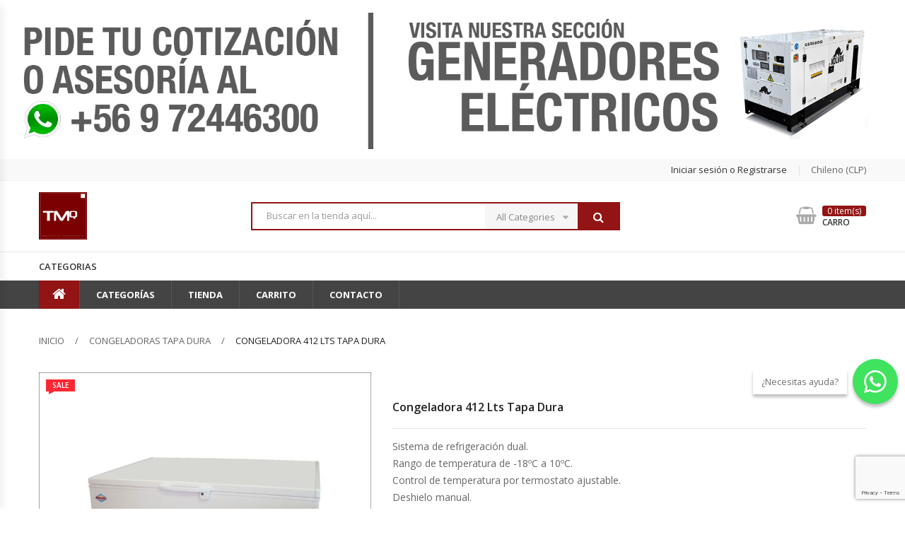

--- FILE ---
content_type: text/html; charset=UTF-8
request_url: https://www.tmqmaquinarias.cl/producto/congeladora-412-lts-tapa-dura/
body_size: 141104
content:
<!DOCTYPE html>
<html lang="es" class="no-js">
<head>
	<meta charset="UTF-8" />
	<meta name="viewport" content="width=device-width, initial-scale=1, minimum-scale=1.0, maximum-scale=1.0" />
	<link rel="profile" href="http://gmpg.org/xfn/11" />
	<link rel="pingback" href="https://www.tmqmaquinarias.cl/xmlrpc.php" />
	<!-- Global site tag (gtag.js) - Google Analytics -->
	<script async src="https://www.googletagmanager.com/gtag/js?id=UA-65181386-1"></script>
	<script>
	window.dataLayer = window.dataLayer || [];
	function gtag(){dataLayer.push(arguments);}
	gtag('js', new Date());

	gtag('config', 'UA-65181386-1');
	</script>
	<!-- Google Tag Manager -->
<script>(function(w,d,s,l,i){w[l]=w[l]||[];w[l].push({'gtm.start':
new Date().getTime(),event:'gtm.js'});var f=d.getElementsByTagName(s)[0],
j=d.createElement(s),dl=l!='dataLayer'?'&l='+l:'';j.async=true;j.src=
'https://www.googletagmanager.com/gtm.js?id='+i+dl;f.parentNode.insertBefore(j,f);
})(window,document,'script','dataLayer','GTM-ND6FDWB');</script>
<!-- End Google Tag Manager -->
	
	<!-- Google tag (gtag.js) -->
	<script async src="https://www.googletagmanager.com/gtag/js?id=G-10T7KTC93X"></script>
	<script>
	  window.dataLayer = window.dataLayer || [];
	  function gtag(){dataLayer.push(arguments);}
	  gtag('js', new Date());

	  gtag('config', 'G-10T7KTC93X'); 
	</script>
	<meta charset="UTF-8" />
	<meta name="viewport" content="width=device-width, initial-scale=1, minimum-scale=1.0, maximum-scale=1.0" />
	<link rel="profile" href="http://gmpg.org/xfn/11" />
	<link rel="pingback" href="https://www.tmqmaquinarias.cl/xmlrpc.php" />
	<meta name='robots' content='index, follow, max-image-preview:large, max-snippet:-1, max-video-preview:-1' />

	<!-- This site is optimized with the Yoast SEO plugin v20.6 - https://yoast.com/wordpress/plugins/seo/ -->
	<title>Congeladora 412 Lts Tapa Dura - TMQ Maquinarias</title>
	<link rel="canonical" href="https://www.tmqmaquinarias.cl/producto/congeladora-412-lts-tapa-dura/" />
	<meta property="og:locale" content="es_ES" />
	<meta property="og:type" content="article" />
	<meta property="og:title" content="Congeladora 412 Lts Tapa Dura - TMQ Maquinarias" />
	<meta property="og:description" content="Sistema de refrigeración dual. Rango de temperatura de -18ºC a 10ºC. Control de temperatura por termostato ajustable. Deshielo manual. Fácil limpieza interior. 4 canastillos de almacenamiento removible. Luz led interior. Refrigerante R600a.90g. Puerta con llave. Interior blanco.   Capacidad 412 lt.  Dimensiones 1420 x 740 x 825 mm.  Tº de funcionamiento -18ºC a 10ºC.  Alimentación Eléctrica 220V/50Hz.  Consumo Eléctrico 0.893kWh/24h  Peso Aproximado 55 Kg." />
	<meta property="og:url" content="https://www.tmqmaquinarias.cl/producto/congeladora-412-lts-tapa-dura/" />
	<meta property="og:site_name" content="TMQ Maquinarias" />
	<meta property="article:modified_time" content="2025-01-27T22:09:31+00:00" />
	<meta property="og:image" content="https://www.tmqmaquinarias.cl/wp-content/uploads/2018/02/412_mg_1.jpg" />
	<meta property="og:image:width" content="1000" />
	<meta property="og:image:height" content="1000" />
	<meta property="og:image:type" content="image/jpeg" />
	<meta name="twitter:card" content="summary_large_image" />
	<script type="application/ld+json" class="yoast-schema-graph">{"@context":"https://schema.org","@graph":[{"@type":"WebPage","@id":"https://www.tmqmaquinarias.cl/producto/congeladora-412-lts-tapa-dura/","url":"https://www.tmqmaquinarias.cl/producto/congeladora-412-lts-tapa-dura/","name":"Congeladora 412 Lts Tapa Dura - TMQ Maquinarias","isPartOf":{"@id":"https://www.tmqmaquinarias.cl/#website"},"primaryImageOfPage":{"@id":"https://www.tmqmaquinarias.cl/producto/congeladora-412-lts-tapa-dura/#primaryimage"},"image":{"@id":"https://www.tmqmaquinarias.cl/producto/congeladora-412-lts-tapa-dura/#primaryimage"},"thumbnailUrl":"https://www.tmqmaquinarias.cl/wp-content/uploads/2018/02/412_mg_1.jpg","datePublished":"2018-02-21T03:14:44+00:00","dateModified":"2025-01-27T22:09:31+00:00","breadcrumb":{"@id":"https://www.tmqmaquinarias.cl/producto/congeladora-412-lts-tapa-dura/#breadcrumb"},"inLanguage":"es","potentialAction":[{"@type":"ReadAction","target":["https://www.tmqmaquinarias.cl/producto/congeladora-412-lts-tapa-dura/"]}]},{"@type":"ImageObject","inLanguage":"es","@id":"https://www.tmqmaquinarias.cl/producto/congeladora-412-lts-tapa-dura/#primaryimage","url":"https://www.tmqmaquinarias.cl/wp-content/uploads/2018/02/412_mg_1.jpg","contentUrl":"https://www.tmqmaquinarias.cl/wp-content/uploads/2018/02/412_mg_1.jpg","width":1000,"height":1000},{"@type":"BreadcrumbList","@id":"https://www.tmqmaquinarias.cl/producto/congeladora-412-lts-tapa-dura/#breadcrumb","itemListElement":[{"@type":"ListItem","position":1,"name":"Portada","item":"https://www.tmqmaquinarias.cl/"},{"@type":"ListItem","position":2,"name":"Tienda","item":"https://www.tmqmaquinarias.cl/tienda/"},{"@type":"ListItem","position":3,"name":"Congeladora 412 Lts Tapa Dura"}]},{"@type":"WebSite","@id":"https://www.tmqmaquinarias.cl/#website","url":"https://www.tmqmaquinarias.cl/","name":"TMQ Maquinarias","description":"En TMQ Encuentras Todas las Marcas del Mercado con los Mejores Precios. Ventas Vía Web y Despachos a Todo Chile.","publisher":{"@id":"https://www.tmqmaquinarias.cl/#organization"},"potentialAction":[{"@type":"SearchAction","target":{"@type":"EntryPoint","urlTemplate":"https://www.tmqmaquinarias.cl/?s={search_term_string}"},"query-input":"required name=search_term_string"}],"inLanguage":"es"},{"@type":"Organization","@id":"https://www.tmqmaquinarias.cl/#organization","name":"TQM Maquinarias","url":"https://www.tmqmaquinarias.cl/","logo":{"@type":"ImageObject","inLanguage":"es","@id":"https://www.tmqmaquinarias.cl/#/schema/logo/image/","url":"https://www.tmqmaquinarias.cl/wp-content/uploads/2020/05/Logo-TMQ.jpg","contentUrl":"https://www.tmqmaquinarias.cl/wp-content/uploads/2020/05/Logo-TMQ.jpg","width":856,"height":687,"caption":"TQM Maquinarias"},"image":{"@id":"https://www.tmqmaquinarias.cl/#/schema/logo/image/"}}]}</script>
	<!-- / Yoast SEO plugin. -->


<link rel="alternate" type="application/rss+xml" title="TMQ Maquinarias &raquo; Feed" href="https://www.tmqmaquinarias.cl/feed/" />
<link rel="alternate" type="application/rss+xml" title="TMQ Maquinarias &raquo; Feed de los comentarios" href="https://www.tmqmaquinarias.cl/comments/feed/" />
<script type="text/javascript">
window._wpemojiSettings = {"baseUrl":"https:\/\/s.w.org\/images\/core\/emoji\/14.0.0\/72x72\/","ext":".png","svgUrl":"https:\/\/s.w.org\/images\/core\/emoji\/14.0.0\/svg\/","svgExt":".svg","source":{"concatemoji":"https:\/\/www.tmqmaquinarias.cl\/wp-includes\/js\/wp-emoji-release.min.js?ver=6.2.8"}};
/*! This file is auto-generated */
!function(e,a,t){var n,r,o,i=a.createElement("canvas"),p=i.getContext&&i.getContext("2d");function s(e,t){p.clearRect(0,0,i.width,i.height),p.fillText(e,0,0);e=i.toDataURL();return p.clearRect(0,0,i.width,i.height),p.fillText(t,0,0),e===i.toDataURL()}function c(e){var t=a.createElement("script");t.src=e,t.defer=t.type="text/javascript",a.getElementsByTagName("head")[0].appendChild(t)}for(o=Array("flag","emoji"),t.supports={everything:!0,everythingExceptFlag:!0},r=0;r<o.length;r++)t.supports[o[r]]=function(e){if(p&&p.fillText)switch(p.textBaseline="top",p.font="600 32px Arial",e){case"flag":return s("\ud83c\udff3\ufe0f\u200d\u26a7\ufe0f","\ud83c\udff3\ufe0f\u200b\u26a7\ufe0f")?!1:!s("\ud83c\uddfa\ud83c\uddf3","\ud83c\uddfa\u200b\ud83c\uddf3")&&!s("\ud83c\udff4\udb40\udc67\udb40\udc62\udb40\udc65\udb40\udc6e\udb40\udc67\udb40\udc7f","\ud83c\udff4\u200b\udb40\udc67\u200b\udb40\udc62\u200b\udb40\udc65\u200b\udb40\udc6e\u200b\udb40\udc67\u200b\udb40\udc7f");case"emoji":return!s("\ud83e\udef1\ud83c\udffb\u200d\ud83e\udef2\ud83c\udfff","\ud83e\udef1\ud83c\udffb\u200b\ud83e\udef2\ud83c\udfff")}return!1}(o[r]),t.supports.everything=t.supports.everything&&t.supports[o[r]],"flag"!==o[r]&&(t.supports.everythingExceptFlag=t.supports.everythingExceptFlag&&t.supports[o[r]]);t.supports.everythingExceptFlag=t.supports.everythingExceptFlag&&!t.supports.flag,t.DOMReady=!1,t.readyCallback=function(){t.DOMReady=!0},t.supports.everything||(n=function(){t.readyCallback()},a.addEventListener?(a.addEventListener("DOMContentLoaded",n,!1),e.addEventListener("load",n,!1)):(e.attachEvent("onload",n),a.attachEvent("onreadystatechange",function(){"complete"===a.readyState&&t.readyCallback()})),(e=t.source||{}).concatemoji?c(e.concatemoji):e.wpemoji&&e.twemoji&&(c(e.twemoji),c(e.wpemoji)))}(window,document,window._wpemojiSettings);
</script>
<style type="text/css">
img.wp-smiley,
img.emoji {
	display: inline !important;
	border: none !important;
	box-shadow: none !important;
	height: 1em !important;
	width: 1em !important;
	margin: 0 0.07em !important;
	vertical-align: -0.1em !important;
	background: none !important;
	padding: 0 !important;
}
</style>
	<link rel='stylesheet' id='live-search-css' href='https://www.tmqmaquinarias.cl/wp-content/plugins/worldmart-toolkit/includes/live-search//css/live-search.css?ver=6.2.8' type='text/css' media='all' />
<link rel='stylesheet' id='wp-block-library-css' href='https://www.tmqmaquinarias.cl/wp-includes/css/dist/block-library/style.min.css?ver=6.2.8' type='text/css' media='all' />
<style id='wp-block-library-theme-inline-css' type='text/css'>
.wp-block-audio figcaption{color:#555;font-size:13px;text-align:center}.is-dark-theme .wp-block-audio figcaption{color:hsla(0,0%,100%,.65)}.wp-block-audio{margin:0 0 1em}.wp-block-code{border:1px solid #ccc;border-radius:4px;font-family:Menlo,Consolas,monaco,monospace;padding:.8em 1em}.wp-block-embed figcaption{color:#555;font-size:13px;text-align:center}.is-dark-theme .wp-block-embed figcaption{color:hsla(0,0%,100%,.65)}.wp-block-embed{margin:0 0 1em}.blocks-gallery-caption{color:#555;font-size:13px;text-align:center}.is-dark-theme .blocks-gallery-caption{color:hsla(0,0%,100%,.65)}.wp-block-image figcaption{color:#555;font-size:13px;text-align:center}.is-dark-theme .wp-block-image figcaption{color:hsla(0,0%,100%,.65)}.wp-block-image{margin:0 0 1em}.wp-block-pullquote{border-bottom:4px solid;border-top:4px solid;color:currentColor;margin-bottom:1.75em}.wp-block-pullquote cite,.wp-block-pullquote footer,.wp-block-pullquote__citation{color:currentColor;font-size:.8125em;font-style:normal;text-transform:uppercase}.wp-block-quote{border-left:.25em solid;margin:0 0 1.75em;padding-left:1em}.wp-block-quote cite,.wp-block-quote footer{color:currentColor;font-size:.8125em;font-style:normal;position:relative}.wp-block-quote.has-text-align-right{border-left:none;border-right:.25em solid;padding-left:0;padding-right:1em}.wp-block-quote.has-text-align-center{border:none;padding-left:0}.wp-block-quote.is-large,.wp-block-quote.is-style-large,.wp-block-quote.is-style-plain{border:none}.wp-block-search .wp-block-search__label{font-weight:700}.wp-block-search__button{border:1px solid #ccc;padding:.375em .625em}:where(.wp-block-group.has-background){padding:1.25em 2.375em}.wp-block-separator.has-css-opacity{opacity:.4}.wp-block-separator{border:none;border-bottom:2px solid;margin-left:auto;margin-right:auto}.wp-block-separator.has-alpha-channel-opacity{opacity:1}.wp-block-separator:not(.is-style-wide):not(.is-style-dots){width:100px}.wp-block-separator.has-background:not(.is-style-dots){border-bottom:none;height:1px}.wp-block-separator.has-background:not(.is-style-wide):not(.is-style-dots){height:2px}.wp-block-table{margin:0 0 1em}.wp-block-table td,.wp-block-table th{word-break:normal}.wp-block-table figcaption{color:#555;font-size:13px;text-align:center}.is-dark-theme .wp-block-table figcaption{color:hsla(0,0%,100%,.65)}.wp-block-video figcaption{color:#555;font-size:13px;text-align:center}.is-dark-theme .wp-block-video figcaption{color:hsla(0,0%,100%,.65)}.wp-block-video{margin:0 0 1em}.wp-block-template-part.has-background{margin-bottom:0;margin-top:0;padding:1.25em 2.375em}
</style>
<link rel='stylesheet' id='wc-blocks-vendors-style-css' href='https://www.tmqmaquinarias.cl/wp-content/plugins/woocommerce/packages/woocommerce-blocks/build/wc-blocks-vendors-style.css?ver=9.8.5' type='text/css' media='all' />
<link rel='stylesheet' id='wc-blocks-style-css' href='https://www.tmqmaquinarias.cl/wp-content/plugins/woocommerce/packages/woocommerce-blocks/build/wc-blocks-style.css?ver=9.8.5' type='text/css' media='all' />
<link rel='stylesheet' id='classic-theme-styles-css' href='https://www.tmqmaquinarias.cl/wp-includes/css/classic-themes.min.css?ver=6.2.8' type='text/css' media='all' />
<style id='global-styles-inline-css' type='text/css'>
body{--wp--preset--color--black: #000000;--wp--preset--color--cyan-bluish-gray: #abb8c3;--wp--preset--color--white: #ffffff;--wp--preset--color--pale-pink: #f78da7;--wp--preset--color--vivid-red: #cf2e2e;--wp--preset--color--luminous-vivid-orange: #ff6900;--wp--preset--color--luminous-vivid-amber: #fcb900;--wp--preset--color--light-green-cyan: #7bdcb5;--wp--preset--color--vivid-green-cyan: #00d084;--wp--preset--color--pale-cyan-blue: #8ed1fc;--wp--preset--color--vivid-cyan-blue: #0693e3;--wp--preset--color--vivid-purple: #9b51e0;--wp--preset--gradient--vivid-cyan-blue-to-vivid-purple: linear-gradient(135deg,rgba(6,147,227,1) 0%,rgb(155,81,224) 100%);--wp--preset--gradient--light-green-cyan-to-vivid-green-cyan: linear-gradient(135deg,rgb(122,220,180) 0%,rgb(0,208,130) 100%);--wp--preset--gradient--luminous-vivid-amber-to-luminous-vivid-orange: linear-gradient(135deg,rgba(252,185,0,1) 0%,rgba(255,105,0,1) 100%);--wp--preset--gradient--luminous-vivid-orange-to-vivid-red: linear-gradient(135deg,rgba(255,105,0,1) 0%,rgb(207,46,46) 100%);--wp--preset--gradient--very-light-gray-to-cyan-bluish-gray: linear-gradient(135deg,rgb(238,238,238) 0%,rgb(169,184,195) 100%);--wp--preset--gradient--cool-to-warm-spectrum: linear-gradient(135deg,rgb(74,234,220) 0%,rgb(151,120,209) 20%,rgb(207,42,186) 40%,rgb(238,44,130) 60%,rgb(251,105,98) 80%,rgb(254,248,76) 100%);--wp--preset--gradient--blush-light-purple: linear-gradient(135deg,rgb(255,206,236) 0%,rgb(152,150,240) 100%);--wp--preset--gradient--blush-bordeaux: linear-gradient(135deg,rgb(254,205,165) 0%,rgb(254,45,45) 50%,rgb(107,0,62) 100%);--wp--preset--gradient--luminous-dusk: linear-gradient(135deg,rgb(255,203,112) 0%,rgb(199,81,192) 50%,rgb(65,88,208) 100%);--wp--preset--gradient--pale-ocean: linear-gradient(135deg,rgb(255,245,203) 0%,rgb(182,227,212) 50%,rgb(51,167,181) 100%);--wp--preset--gradient--electric-grass: linear-gradient(135deg,rgb(202,248,128) 0%,rgb(113,206,126) 100%);--wp--preset--gradient--midnight: linear-gradient(135deg,rgb(2,3,129) 0%,rgb(40,116,252) 100%);--wp--preset--duotone--dark-grayscale: url('#wp-duotone-dark-grayscale');--wp--preset--duotone--grayscale: url('#wp-duotone-grayscale');--wp--preset--duotone--purple-yellow: url('#wp-duotone-purple-yellow');--wp--preset--duotone--blue-red: url('#wp-duotone-blue-red');--wp--preset--duotone--midnight: url('#wp-duotone-midnight');--wp--preset--duotone--magenta-yellow: url('#wp-duotone-magenta-yellow');--wp--preset--duotone--purple-green: url('#wp-duotone-purple-green');--wp--preset--duotone--blue-orange: url('#wp-duotone-blue-orange');--wp--preset--font-size--small: 13px;--wp--preset--font-size--medium: 20px;--wp--preset--font-size--large: 36px;--wp--preset--font-size--x-large: 42px;--wp--preset--spacing--20: 0.44rem;--wp--preset--spacing--30: 0.67rem;--wp--preset--spacing--40: 1rem;--wp--preset--spacing--50: 1.5rem;--wp--preset--spacing--60: 2.25rem;--wp--preset--spacing--70: 3.38rem;--wp--preset--spacing--80: 5.06rem;--wp--preset--shadow--natural: 6px 6px 9px rgba(0, 0, 0, 0.2);--wp--preset--shadow--deep: 12px 12px 50px rgba(0, 0, 0, 0.4);--wp--preset--shadow--sharp: 6px 6px 0px rgba(0, 0, 0, 0.2);--wp--preset--shadow--outlined: 6px 6px 0px -3px rgba(255, 255, 255, 1), 6px 6px rgba(0, 0, 0, 1);--wp--preset--shadow--crisp: 6px 6px 0px rgba(0, 0, 0, 1);}:where(.is-layout-flex){gap: 0.5em;}body .is-layout-flow > .alignleft{float: left;margin-inline-start: 0;margin-inline-end: 2em;}body .is-layout-flow > .alignright{float: right;margin-inline-start: 2em;margin-inline-end: 0;}body .is-layout-flow > .aligncenter{margin-left: auto !important;margin-right: auto !important;}body .is-layout-constrained > .alignleft{float: left;margin-inline-start: 0;margin-inline-end: 2em;}body .is-layout-constrained > .alignright{float: right;margin-inline-start: 2em;margin-inline-end: 0;}body .is-layout-constrained > .aligncenter{margin-left: auto !important;margin-right: auto !important;}body .is-layout-constrained > :where(:not(.alignleft):not(.alignright):not(.alignfull)){max-width: var(--wp--style--global--content-size);margin-left: auto !important;margin-right: auto !important;}body .is-layout-constrained > .alignwide{max-width: var(--wp--style--global--wide-size);}body .is-layout-flex{display: flex;}body .is-layout-flex{flex-wrap: wrap;align-items: center;}body .is-layout-flex > *{margin: 0;}:where(.wp-block-columns.is-layout-flex){gap: 2em;}.has-black-color{color: var(--wp--preset--color--black) !important;}.has-cyan-bluish-gray-color{color: var(--wp--preset--color--cyan-bluish-gray) !important;}.has-white-color{color: var(--wp--preset--color--white) !important;}.has-pale-pink-color{color: var(--wp--preset--color--pale-pink) !important;}.has-vivid-red-color{color: var(--wp--preset--color--vivid-red) !important;}.has-luminous-vivid-orange-color{color: var(--wp--preset--color--luminous-vivid-orange) !important;}.has-luminous-vivid-amber-color{color: var(--wp--preset--color--luminous-vivid-amber) !important;}.has-light-green-cyan-color{color: var(--wp--preset--color--light-green-cyan) !important;}.has-vivid-green-cyan-color{color: var(--wp--preset--color--vivid-green-cyan) !important;}.has-pale-cyan-blue-color{color: var(--wp--preset--color--pale-cyan-blue) !important;}.has-vivid-cyan-blue-color{color: var(--wp--preset--color--vivid-cyan-blue) !important;}.has-vivid-purple-color{color: var(--wp--preset--color--vivid-purple) !important;}.has-black-background-color{background-color: var(--wp--preset--color--black) !important;}.has-cyan-bluish-gray-background-color{background-color: var(--wp--preset--color--cyan-bluish-gray) !important;}.has-white-background-color{background-color: var(--wp--preset--color--white) !important;}.has-pale-pink-background-color{background-color: var(--wp--preset--color--pale-pink) !important;}.has-vivid-red-background-color{background-color: var(--wp--preset--color--vivid-red) !important;}.has-luminous-vivid-orange-background-color{background-color: var(--wp--preset--color--luminous-vivid-orange) !important;}.has-luminous-vivid-amber-background-color{background-color: var(--wp--preset--color--luminous-vivid-amber) !important;}.has-light-green-cyan-background-color{background-color: var(--wp--preset--color--light-green-cyan) !important;}.has-vivid-green-cyan-background-color{background-color: var(--wp--preset--color--vivid-green-cyan) !important;}.has-pale-cyan-blue-background-color{background-color: var(--wp--preset--color--pale-cyan-blue) !important;}.has-vivid-cyan-blue-background-color{background-color: var(--wp--preset--color--vivid-cyan-blue) !important;}.has-vivid-purple-background-color{background-color: var(--wp--preset--color--vivid-purple) !important;}.has-black-border-color{border-color: var(--wp--preset--color--black) !important;}.has-cyan-bluish-gray-border-color{border-color: var(--wp--preset--color--cyan-bluish-gray) !important;}.has-white-border-color{border-color: var(--wp--preset--color--white) !important;}.has-pale-pink-border-color{border-color: var(--wp--preset--color--pale-pink) !important;}.has-vivid-red-border-color{border-color: var(--wp--preset--color--vivid-red) !important;}.has-luminous-vivid-orange-border-color{border-color: var(--wp--preset--color--luminous-vivid-orange) !important;}.has-luminous-vivid-amber-border-color{border-color: var(--wp--preset--color--luminous-vivid-amber) !important;}.has-light-green-cyan-border-color{border-color: var(--wp--preset--color--light-green-cyan) !important;}.has-vivid-green-cyan-border-color{border-color: var(--wp--preset--color--vivid-green-cyan) !important;}.has-pale-cyan-blue-border-color{border-color: var(--wp--preset--color--pale-cyan-blue) !important;}.has-vivid-cyan-blue-border-color{border-color: var(--wp--preset--color--vivid-cyan-blue) !important;}.has-vivid-purple-border-color{border-color: var(--wp--preset--color--vivid-purple) !important;}.has-vivid-cyan-blue-to-vivid-purple-gradient-background{background: var(--wp--preset--gradient--vivid-cyan-blue-to-vivid-purple) !important;}.has-light-green-cyan-to-vivid-green-cyan-gradient-background{background: var(--wp--preset--gradient--light-green-cyan-to-vivid-green-cyan) !important;}.has-luminous-vivid-amber-to-luminous-vivid-orange-gradient-background{background: var(--wp--preset--gradient--luminous-vivid-amber-to-luminous-vivid-orange) !important;}.has-luminous-vivid-orange-to-vivid-red-gradient-background{background: var(--wp--preset--gradient--luminous-vivid-orange-to-vivid-red) !important;}.has-very-light-gray-to-cyan-bluish-gray-gradient-background{background: var(--wp--preset--gradient--very-light-gray-to-cyan-bluish-gray) !important;}.has-cool-to-warm-spectrum-gradient-background{background: var(--wp--preset--gradient--cool-to-warm-spectrum) !important;}.has-blush-light-purple-gradient-background{background: var(--wp--preset--gradient--blush-light-purple) !important;}.has-blush-bordeaux-gradient-background{background: var(--wp--preset--gradient--blush-bordeaux) !important;}.has-luminous-dusk-gradient-background{background: var(--wp--preset--gradient--luminous-dusk) !important;}.has-pale-ocean-gradient-background{background: var(--wp--preset--gradient--pale-ocean) !important;}.has-electric-grass-gradient-background{background: var(--wp--preset--gradient--electric-grass) !important;}.has-midnight-gradient-background{background: var(--wp--preset--gradient--midnight) !important;}.has-small-font-size{font-size: var(--wp--preset--font-size--small) !important;}.has-medium-font-size{font-size: var(--wp--preset--font-size--medium) !important;}.has-large-font-size{font-size: var(--wp--preset--font-size--large) !important;}.has-x-large-font-size{font-size: var(--wp--preset--font-size--x-large) !important;}
.wp-block-navigation a:where(:not(.wp-element-button)){color: inherit;}
:where(.wp-block-columns.is-layout-flex){gap: 2em;}
.wp-block-pullquote{font-size: 1.5em;line-height: 1.6;}
</style>
<link rel='stylesheet' id='contact-form-7-css' href='https://www.tmqmaquinarias.cl/wp-content/plugins/contact-form-7/includes/css/styles.css?ver=5.8.7' type='text/css' media='all' />
<link rel='stylesheet' id='rs-plugin-settings-css' href='https://www.tmqmaquinarias.cl/wp-content/plugins/revslider/public/assets/css/rs6.css?ver=6.1.1' type='text/css' media='all' />
<style id='rs-plugin-settings-inline-css' type='text/css'>
#rs-demo-id {}
</style>
<style id='woocommerce-inline-inline-css' type='text/css'>
.woocommerce form .form-row .required { visibility: visible; }
</style>
<link rel='stylesheet' id='worldmart-googlefonts-css' href='https://fonts.googleapis.com/css?family=Lato%3A300%2C400%2C400italic%2C700%2C700italic%2C900%2C900italic%7COpen+Sans%3A300%2C400%2C400italic%2C600%2C600italic%2C700%2C700italic&#038;subset=latin%2Clatin-ext' type='text/css' media='all' />
<link rel='stylesheet' id='bootstrap-css' href='https://www.tmqmaquinarias.cl/wp-content/themes/worldmart/assets/css/bootstrap.min.css?ver=3.3.7' type='text/css' media='all' />
<link rel='stylesheet' id='owlcarousel-css' href='https://www.tmqmaquinarias.cl/wp-content/themes/worldmart/assets/css/owl.carousel.min.css?ver=2.3.4' type='text/css' media='all' />
<link rel='stylesheet' id='font-awesome-css' href='https://www.tmqmaquinarias.cl/wp-content/themes/worldmart/assets/css/font-awesome.min.css?ver=4.7.0' type='text/css' media='all' />
<link rel='stylesheet' id='animate-css' href='https://www.tmqmaquinarias.cl/wp-content/themes/worldmart/assets/css/animate.min.css?ver=3.5.1' type='text/css' media='all' />
<link rel='stylesheet' id='chosen-css' href='https://www.tmqmaquinarias.cl/wp-content/themes/worldmart/assets/css/chosen.min.css?ver=1.6.2' type='text/css' media='all' />
<link rel='stylesheet' id='slick-slider-css' href='https://www.tmqmaquinarias.cl/wp-content/themes/worldmart/assets/css/slick.min.css?ver=1.6.0' type='text/css' media='all' />
<link rel='stylesheet' id='themify-icons-css' href='https://www.tmqmaquinarias.cl/wp-content/themes/worldmart/assets/css/themify-icons.min.css?ver=1.0.0' type='text/css' media='all' />
<link rel='stylesheet' id='mCustomScrollbar-css' href='https://www.tmqmaquinarias.cl/wp-content/themes/worldmart/assets/css/mCustomScrollbar.min.css?ver=3.1.12' type='text/css' media='all' />
<link rel='stylesheet' id='growl-css' href='https://www.tmqmaquinarias.cl/wp-content/themes/worldmart/assets/css/growl.min.css?ver=1.0.0' type='text/css' media='all' />
<link rel='stylesheet' id='worldmart-frontend-css-css' href='https://www.tmqmaquinarias.cl/wp-content/themes/worldmart/assets/css/frontend.css?ver=1.2.8-1' type='text/css' media='all' />
<link rel='stylesheet' id='worldmart-main-style-css' href='https://www.tmqmaquinarias.cl/wp-content/themes/worldmart/style.css?ver=1.2.8-1' type='text/css' media='all' />
<style id='worldmart-main-style-inline-css' type='text/css'>

        .backtotop,
        a:hover, a:focus,
        .widget li a:hover,
        .post-categories>li>a:hover,
        .post-footer .tags,
        .post-footer .tags a,
        .footer .group-backlinks .menu-links li a:hover,
        .worldmart-custommenu.horizontal .menu li a:hover,
        .topbar-menu .menu-item-has-children .submenu li.active a,
        .topbar-menu .menu-item-has-children .submenu li a:hover,
        .toolbar-products .toolbar-item.modes .modes-mode.active>i,
        .worldmart-icon-box-widget .wrap-banner,
        .widget_layered_nav .list-group li.chosen a,
        .widget.widget_price_filter .price_slider_wrapper .price_slider_amount .button:hover,
        .product-item .yith-wcwl-add-to-wishlist:hover a,
        .product-item .yith-wcwl-add-to-wishlist a:hover,
        .product-item .yith-wcwl-add-to-wishlist .yith-wcwl-wishlistexistsbrowse a,
        .product-item .yith-wcwl-add-to-wishlist .yith-wcwl-wishlistaddedbrowse a,
        .product-item.product-list-style .product-info .compare-button .button:hover,
        .product-item.product-list-style .product-info .compare-button .compare.added,
        .product-item .product-name a:hover,
        .attribute-pa_size .change-value.selected, .attribute-pa_brand .change-value.selected,
        .shortcode-products .product_list_widget li .link-to:hover,
        .product_list_widget .info a:hover,
        .main-menu-wapper .main-menu .menu-item .worldmart-menu-item li a:hover,
        .worldmart-banner.banner-style1 .link-to-product,
        .entry-summary .cart .quantity .input-text,
        .entry-summary .compare:hover,
        .entry-summary .compare.added,
        .entry-summary .yith-wcwl-add-to-wishlist a:hover,
        .entry-summary .yith-wcwl-add-to-wishlist .yith-wcwl-wishlistexistsbrowse a,
        .entry-summary .yith-wcwl-add-to-wishlist .yith-wcwl-wishlistaddedbrowse a,
        .header.style3 .sidebar-top .topbar-menu>li>a:hover,
        .widget_layered_nav .list-group li.link-cotrol a:hover,
        .widget_layered_nav .list-group li.link-cotrol a:hover::after,
        .wrap-header-menu .bottom-menu .menu-item .worldmart-menu-item li a:hover,
        .product-list-style .woocommerce-product-rating .woocommerce-review-link:hover,
        .product_meta .posted_in>a:hover,
        .product-style-2 .woocommerce-review-link:hover,
        .post-item .post-metas .sticky-post,
        .mini-cart-box .count-item,
        .growl .growl-message a:hover,
        .woocommerce-MyAccount-navigation ul li.is-active a,
        .product-style-3 .add_to_cart_button:hover, 
        .product-style-3 .added_to_cart.wc-forward:hover, 
        .product-style-3 .product-info .button:hover,
        .ovic-live-search-form.loading .results-search::before{
            color:#931414;
        }

        .pagination .page-numbers:hover,
        .pagination .page-numbers.current,
        .page-links>a:hover, .page-links>span:hover,
        .page-links>span,
        .woocommerce-tabs .wc-tabs li>a:hover,
        .woocommerce-tabs .wc-tabs li.active>a,
        .title-box>h2,
        .post-comments .comment-form .button,
        .post-item .content-left .post-date,
        .post-item .post-item-info .button:hover,
        .footer .block-content .newsletter-form-wrap .btn-submit,
        .footer .worldmart-socials .socials .social:hover,
        .header-search .form-content .btn-search,
        .header-control .inner-cart .link-cart .cart-score .count-items,
        .woocommerce-pagination .page-numbers>li>a:hover, 
        .woocommerce-pagination .page-numbers>li>span:hover,
        .woocommerce-pagination .page-numbers>li .current,
        .product-item .add_to_cart_button:hover,
        .product-item .added_to_cart.wc-forward:hover,
        .product-item .product-info .button:hover,
        .entry-summary .single_add_to_cart_button:hover,
        .entry-summary .single_add_to_cart_button+.added_to_cart:hover,
        .flex-control-nav .slick-arrow:hover,
        .woocommerce-product-gallery__trigger,
        .woocommerce-message .wc-forward,
        .widget.widget_price_filter .price_slider_wrapper .ui-slider .ui-slider-range,
        .widget.widget_price_filter .price_slider_wrapper .ui-slider .ui-slider-handle,
        .widget_layered_nav .list-group li a:hover::before,
        .widget_layered_nav .list-group li.chosen a::before,
        .wpcf7-form .wpcf7-submit,
        .worldmart-iconbox.style2 .icon span,
        .woocommerce-cart-form .shop_table .actions .button,
        .woocommerce .cart-collaterals .wc-proceed-to-checkout .button,
        .woocommerce-form__label.woocommerce-form__label-for-checkbox input:checked ~ span::before,
        .form-row .button,
        .about-us-info.worldmart-aboutus.layout4 .toggle-item.active .icon,
        .woocommerce-cart-form .shop_table tr td.product-remove a:hover,
        #yith-wcwl-form.woocommerce .shop_table.wishlist_table td .yith-wcqv-button,
        #yith-wcwl-form.woocommerce .shop_table.wishlist_table td .add_to_cart_button,
        #yith-wcwl-form.woocommerce .shop_table.wishlist_table td .added_to_cart.wc-forward,
        .woocommerce-MyAccount-content .woocommerce-Button,
        .button,
        .main-menu-wapper .main-menu li.home-page,
        .mobile-navigation .icon>span,
        .worldmart-products .title,
        .worldmart-tabs .title,
        .page-404 .form-content .btn-search,
        .worldmart-tabs.style2 .tabs-link li::before,
        .worldmart-tabs.style3 .tab-head,
        .worldmart-tabs.style3 .tabs-link li,
        .worldmart-tabs.style3 .tabs-link li a,
        .shortcode-products .product_list_widget li .link-to:hover::before,
        .widget_layered_nav .inline-group .term-name:hover,
        .widget_layered_nav .inline-group a.selected .term-name,
        .backtotop:hover,
        .worldmart-banner.banner-style1 .link-to-product::before,
        .worldmart-banner.banner-style2 .text-banner .custom-link,
        .worldmart-banner.banner-style3 .text-banner .custom-link,
        .main-menu-wapper .block-title,
        .header.style2 .header-nav::after,
        .header.style3 .header-info,
        .header.style3 .header-nav,
        .entry-summary .cart .quantity .btn-number:hover::before, 
        .entry-summary .cart .quantity .btn-number:hover::after,
        .woocommerce-tabs .woocommerce-Tabs-panel .comment-respond .form-submit .submit,
        .product-style-2 .yith-wcqv-button:hover, .product-style-on-sell .yith-wcqv-button:hover,
        .woocommerce-checkout-review-order .shop_table ul#shipping_method li input:checked + label::before,
        .post-password-form input[type="submit"],
        .banner-effect1::after,
        .product-style-1 .group-btn-control .inner .yith-wcqv-button:hover,
        .product-style-1 .group-btn-control .inner .compare-button a:hover, 
        .product-style-1 .group-btn-control .inner .compare-button a.added,
        .product-style-1 .group-btn-control .inner .yith-wcwl-add-to-wishlist a:hover,
        .product-style-1 .group-btn-control .inner .yith-wcwl-wishlistaddedbrowse a,
        .product-style-1 .group-btn-control .inner .yith-wcwl-wishlistexistsbrowse a,
        .mini-cart-box .buttons .button:first-child,
        .ovic-live-search-form .btn-submit,
        #popup-newsletter-content .worldmart-newsletter.default .newsletter-form-wrap .btn-submit,
        #popup-newsletter-content .close,
        .data-val .type-display-label.selected span,
        .data-val .type-display-label:hover span,
        .wrap-demo-section .demo-item-info .link:hover{
            background-color:#931414;
        }
        .backtotop,
        .tagcloud a:hover,
        .pagination .page-numbers:hover,
        .pagination .page-numbers.current,
        .woocommerce-tabs .wc-tabs li>a:hover,
        .woocommerce-tabs .wc-tabs li.active>a,
        .post-item .post-item-info .button:hover,
        .header-search .form-content .inner,
        .product-item .add_to_cart_button:hover,
        .product-item .added_to_cart.wc-forward:hover,
        .product-item .product-info .button:hover,
        .flex-control-thumbs li .flex-active,
        .woocommerce-message,
        .product-style-2:hover,
        .widget_layered_nav .list-group li a:hover::before,
        .widget_layered_nav .list-group li.chosen a::before,
        .widget.widget_price_filter .price_slider_wrapper .price_slider_amount .button:hover,
        .woocommerce-form__label.woocommerce-form__label-for-checkbox input:checked ~ span::before,
        .about-us-info.worldmart-aboutus.layout4 .toggle-item.active .icon,
        .widget_layered_nav .inline-group .term-name:hover,
        .widget_layered_nav .inline-group a.selected .term-name,
        .header.style3 .header-search .form-content .inner,
        .woocommerce-checkout-review-order .shop_table ul#shipping_method li input:checked + label::before,
        .mini-cart-box .buttons .button:first-child,
        .ovic-live-search-form .results-search,
        .product-style-3 .group-btn-control > *:hover, 
        .product-style-3 .added_to_cart.wc-forward:hover{
            border-color:#931414;
        }
        .post-item .content-left .post-date::after{
            border-color:#931414!important;
        }
        .mini-cart-box,
        .loading-lazy::after,
        .tab-container.loading::after,
        .block-minicart.loading .shopcart-description::after{
            border-top-color:#931414;
        }
        .vc_custom_1590628499511{background-color: #931414 !important;}.vc_custom_1590628423630{background-color: #931414 !important;}.vc_custom_1590628192925{background-color: #dd3333 !important;}#header .header-info .logo img{ 
   width: 25%;
}

#header .header-info .logo{ 
    padding: 16px 0;
}

@media (max-width: 480px){
  #header .header-info .logo img{ 
      width: 40%;
  }
}

.menu-item-object-product_cat .worldmart-item-title span.description{
    display:none;
    
}

.topbar-menu li .submenu, .topbar-menu .menu-item-has-children.currency>div, .main-menu li .megamenu, .bottom-menu li .megamenu, .main-menu li .submenu, .main-menu li .submenu li .submenu, .mini-cart-box{
    min-width: 217px;
}	

.widget.woocommerce.widget_product_categories .product-categories li{
        padding: 0;
}

.footer.default .vc_column-inner {
    padding-top: 20px !important;
}

.floating-button {
    position: fixed;
    width: fit-content;
    height: 60px;
    bottom: 150px;
    right: 10px;
    z-index: 100;
    display: flex;
    align-items: center;
}

.floating-button__circle{
  width: 64px;
  height: 64px;
  border-radius: 50%;
  background-color: #fff;
  box-shadow: 0px 4px 4px rgba(0, 0, 0, 0.25);
  background-color: #3FE35D;
  display: -ms-flexbox;
  display: flex;
  -ms-flex-pack: center;
  justify-content: center;
  -ms-flex-align: center;
  align-items: center;
  cursor: pointer;
}

.floating-button__text{
  font-size: 1.275rem;
  font-weight: 500;
  line-height: 17px;
  color: #6D6D6D;
  text-align: center;
  background-color: #fff;
  box-shadow: 0px 4px 4px rgba(0, 0, 0, 0.25);
  padding: 9px 12px;
  margin-right: 8px;
  height: fit-content;
  text-decoration: none;
}

.floating-button:hover, .floating-button:focus, .floating-button:active {
  text-decoration: none;
  opacity: 0.9;
}

.floating-button__circle-img{
  width: 32px;
  height: 32px;
}
</style>
<link rel='stylesheet' id='slick-css' href='https://www.tmqmaquinarias.cl/wp-content/plugins/woo-product-gallery-slider/assets/css/slick.css?ver=2.3.21' type='text/css' media='all' />
<link rel='stylesheet' id='slick-theme-css' href='https://www.tmqmaquinarias.cl/wp-content/plugins/woo-product-gallery-slider/assets/css/slick-theme.css?ver=2.3.21' type='text/css' media='all' />
<link rel='stylesheet' id='fancybox-css' href='https://www.tmqmaquinarias.cl/wp-content/plugins/woo-product-gallery-slider/assets/css/jquery.fancybox.min.css?ver=2.3.21' type='text/css' media='all' />
<style id='fancybox-inline-css' type='text/css'>

					.wpgs-nav .slick-track {
						transform: inherit !important;
					}
				.wpgs-for .slick-slide{cursor:pointer;}
</style>
<link rel='stylesheet' id='flaticon-wpgs-css' href='https://www.tmqmaquinarias.cl/wp-content/plugins/woo-product-gallery-slider/assets/css/font/flaticon.css?ver=2.3.21' type='text/css' media='all' />
<script type='text/javascript' src='https://www.tmqmaquinarias.cl/wp-includes/js/jquery/jquery.min.js?ver=3.6.4' id='jquery-core-js'></script>
<script type='text/javascript' src='https://www.tmqmaquinarias.cl/wp-includes/js/jquery/jquery-migrate.min.js?ver=3.4.0' id='jquery-migrate-js'></script>
<script type='text/javascript' id='google-analytics-opt-out-js-after'>
			var gaProperty = 'UA-65181386-1';
			var disableStr = 'ga-disable-' + gaProperty;
			if ( document.cookie.indexOf( disableStr + '=true' ) > -1 ) {
				window[disableStr] = true;
			}
			function gaOptout() {
				document.cookie = disableStr + '=true; expires=Thu, 31 Dec 2099 23:59:59 UTC; path=/';
				window[disableStr] = true;
			}
</script>
<script type='text/javascript' id='google-analytics-js-after'>
var _gaq = _gaq || [];
		_gaq.push(
			['_setAccount', 'UA-65181386-1'], ['_gat._anonymizeIp'],
			['_setCustomVar', 1, 'logged-in', 'no', 1],
			['_trackPageview']);
</script>
<script type='text/javascript' src='https://www.tmqmaquinarias.cl/wp-content/plugins/revslider/public/assets/js/revolution.tools.min.js?ver=6.0' id='tp-tools-js'></script>
<script type='text/javascript' src='https://www.tmqmaquinarias.cl/wp-content/plugins/revslider/public/assets/js/rs6.min.js?ver=6.1.1' id='revmin-js'></script>
<script type='text/javascript' src='https://www.tmqmaquinarias.cl/wp-content/plugins/woocommerce/assets/js/jquery-blockui/jquery.blockUI.min.js?ver=2.7.0-wc.7.6.1' id='jquery-blockui-js'></script>
<script type='text/javascript' id='wc-add-to-cart-js-extra'>
/* <![CDATA[ */
var wc_add_to_cart_params = {"ajax_url":"\/wp-admin\/admin-ajax.php","wc_ajax_url":"\/?wc-ajax=%%endpoint%%","i18n_view_cart":"Ver carrito","cart_url":"https:\/\/www.tmqmaquinarias.cl\/carrito\/","is_cart":"","cart_redirect_after_add":"no"};
/* ]]> */
</script>
<script type='text/javascript' src='https://www.tmqmaquinarias.cl/wp-content/plugins/woocommerce/assets/js/frontend/add-to-cart.min.js?ver=7.6.1' id='wc-add-to-cart-js'></script>
<script type='text/javascript' src='https://www.tmqmaquinarias.cl/wp-content/plugins/js_composer/assets/js/vendors/woocommerce-add-to-cart.js?ver=6.6.0' id='vc_woocommerce-add-to-cart-js-js'></script>
<link rel="https://api.w.org/" href="https://www.tmqmaquinarias.cl/wp-json/" /><link rel="alternate" type="application/json" href="https://www.tmqmaquinarias.cl/wp-json/wp/v3/product/223" /><link rel="EditURI" type="application/rsd+xml" title="RSD" href="https://www.tmqmaquinarias.cl/xmlrpc.php?rsd" />
<link rel="wlwmanifest" type="application/wlwmanifest+xml" href="https://www.tmqmaquinarias.cl/wp-includes/wlwmanifest.xml" />
<link rel='shortlink' href='https://www.tmqmaquinarias.cl/?p=223' />
<link rel="alternate" type="application/json+oembed" href="https://www.tmqmaquinarias.cl/wp-json/oembed/1.0/embed?url=https%3A%2F%2Fwww.tmqmaquinarias.cl%2Fproducto%2Fcongeladora-412-lts-tapa-dura%2F" />
<link rel="alternate" type="text/xml+oembed" href="https://www.tmqmaquinarias.cl/wp-json/oembed/1.0/embed?url=https%3A%2F%2Fwww.tmqmaquinarias.cl%2Fproducto%2Fcongeladora-412-lts-tapa-dura%2F&#038;format=xml" />
<meta name="generator" content="Redux 4.5.10" />	<noscript><style>.woocommerce-product-gallery{ opacity: 1 !important; }</style></noscript>
	<meta name="generator" content="Powered by WPBakery Page Builder - drag and drop page builder for WordPress."/>
<meta name="generator" content="Powered by Slider Revolution 6.1.1 - responsive, Mobile-Friendly Slider Plugin for WordPress with comfortable drag and drop interface." />
<style type="text/css">.wpgs-for .slick-arrow::before,.wpgs-nav .slick-prev::before, .wpgs-nav .slick-next::before{color:#000;}.fancybox-bg{background-color:rgba(10,0,0,0.75);}.fancybox-caption,.fancybox-infobar{color:#fff;}.wpgs-nav .slick-slide{border-color:transparent}.wpgs-nav .slick-current{border-color:#000}.wpgs-video-wrapper{min-height:500px;}</style><link rel="icon" href="https://www.tmqmaquinarias.cl/wp-content/uploads/2020/05/cropped-Logo-TMQ-32x32.jpg" sizes="32x32" />
<link rel="icon" href="https://www.tmqmaquinarias.cl/wp-content/uploads/2020/05/cropped-Logo-TMQ-192x192.jpg" sizes="192x192" />
<link rel="apple-touch-icon" href="https://www.tmqmaquinarias.cl/wp-content/uploads/2020/05/cropped-Logo-TMQ-180x180.jpg" />
<meta name="msapplication-TileImage" content="https://www.tmqmaquinarias.cl/wp-content/uploads/2020/05/cropped-Logo-TMQ-270x270.jpg" />
<script type="text/javascript">function setREVStartSize(a){try{var b,c=document.getElementById(a.c).parentNode.offsetWidth;if(c=0===c||isNaN(c)?window.innerWidth:c,a.tabw=void 0===a.tabw?0:parseInt(a.tabw),a.thumbw=void 0===a.thumbw?0:parseInt(a.thumbw),a.tabh=void 0===a.tabh?0:parseInt(a.tabh),a.thumbh=void 0===a.thumbh?0:parseInt(a.thumbh),a.tabhide=void 0===a.tabhide?0:parseInt(a.tabhide),a.thumbhide=void 0===a.thumbhide?0:parseInt(a.thumbhide),a.mh=void 0===a.mh||""==a.mh?0:a.mh,"fullscreen"===a.layout||"fullscreen"===a.l)b=Math.max(a.mh,window.innerHeight);else{for(var d in a.gw=Array.isArray(a.gw)?a.gw:[a.gw],a.rl)(void 0===a.gw[d]||0===a.gw[d])&&(a.gw[d]=a.gw[d-1]);for(var d in a.gh=void 0===a.el||""===a.el||Array.isArray(a.el)&&0==a.el.length?a.gh:a.el,a.gh=Array.isArray(a.gh)?a.gh:[a.gh],a.rl)(void 0===a.gh[d]||0===a.gh[d])&&(a.gh[d]=a.gh[d-1]);var e,f=Array(a.rl.length),g=0;for(var d in a.tabw=a.tabhide>=c?0:a.tabw,a.thumbw=a.thumbhide>=c?0:a.thumbw,a.tabh=a.tabhide>=c?0:a.tabh,a.thumbh=a.thumbhide>=c?0:a.thumbh,a.rl)f[d]=a.rl[d]<window.innerWidth?0:a.rl[d];for(var d in e=f[0],f)e>f[d]&&0<f[d]&&(e=f[d],g=d);var h=c>a.gw[g]+a.tabw+a.thumbw?1:(c-(a.tabw+a.thumbw))/a.gw[g];b=a.gh[g]*h+(a.tabh+a.thumbh)}void 0===window.rs_init_css&&(window.rs_init_css=document.head.appendChild(document.createElement("style"))),document.getElementById(a.c).height=b,window.rs_init_css.innerHTML+="#"+a.c+"_wrapper { height: "+b+"px }"}catch(a){console.log("Failure at Presize of Slider:"+a)}};</script>
<noscript><style> .wpb_animate_when_almost_visible { opacity: 1; }</style></noscript><style  type="text/css"></style>
<style id="worldmart-toolkit-inline" type="text/css"></style>
<link rel="stylesheet" href="https://www.tmqmaquinarias.cl/wp-content/plugins/worldmart-toolkit//assets/css/custom.css"></head>
<body class="product-template-default single single-product postid-223 wp-embed-responsive theme-worldmart woocommerce woocommerce-page woocommerce-no-js full worldmart_used_header_style-01 Worldmart-1.2.8-1 wpb-js-composer js-comp-ver-6.6.0 vc_responsive">
		<!-- Google Tag Manager (noscript) -->
<noscript><iframe src="https://www.googletagmanager.com/ns.html?id=GTM-ND6FDWB"
height="0" width="0" style="display:none;visibility:hidden"></iframe></noscript>
<!-- End Google Tag Manager (noscript) -->
    <svg xmlns="http://www.w3.org/2000/svg" viewBox="0 0 0 0" width="0" height="0" focusable="false" role="none" style="visibility: hidden; position: absolute; left: -9999px; overflow: hidden;" ><defs><filter id="wp-duotone-dark-grayscale"><feColorMatrix color-interpolation-filters="sRGB" type="matrix" values=" .299 .587 .114 0 0 .299 .587 .114 0 0 .299 .587 .114 0 0 .299 .587 .114 0 0 " /><feComponentTransfer color-interpolation-filters="sRGB" ><feFuncR type="table" tableValues="0 0.49803921568627" /><feFuncG type="table" tableValues="0 0.49803921568627" /><feFuncB type="table" tableValues="0 0.49803921568627" /><feFuncA type="table" tableValues="1 1" /></feComponentTransfer><feComposite in2="SourceGraphic" operator="in" /></filter></defs></svg><svg xmlns="http://www.w3.org/2000/svg" viewBox="0 0 0 0" width="0" height="0" focusable="false" role="none" style="visibility: hidden; position: absolute; left: -9999px; overflow: hidden;" ><defs><filter id="wp-duotone-grayscale"><feColorMatrix color-interpolation-filters="sRGB" type="matrix" values=" .299 .587 .114 0 0 .299 .587 .114 0 0 .299 .587 .114 0 0 .299 .587 .114 0 0 " /><feComponentTransfer color-interpolation-filters="sRGB" ><feFuncR type="table" tableValues="0 1" /><feFuncG type="table" tableValues="0 1" /><feFuncB type="table" tableValues="0 1" /><feFuncA type="table" tableValues="1 1" /></feComponentTransfer><feComposite in2="SourceGraphic" operator="in" /></filter></defs></svg><svg xmlns="http://www.w3.org/2000/svg" viewBox="0 0 0 0" width="0" height="0" focusable="false" role="none" style="visibility: hidden; position: absolute; left: -9999px; overflow: hidden;" ><defs><filter id="wp-duotone-purple-yellow"><feColorMatrix color-interpolation-filters="sRGB" type="matrix" values=" .299 .587 .114 0 0 .299 .587 .114 0 0 .299 .587 .114 0 0 .299 .587 .114 0 0 " /><feComponentTransfer color-interpolation-filters="sRGB" ><feFuncR type="table" tableValues="0.54901960784314 0.98823529411765" /><feFuncG type="table" tableValues="0 1" /><feFuncB type="table" tableValues="0.71764705882353 0.25490196078431" /><feFuncA type="table" tableValues="1 1" /></feComponentTransfer><feComposite in2="SourceGraphic" operator="in" /></filter></defs></svg><svg xmlns="http://www.w3.org/2000/svg" viewBox="0 0 0 0" width="0" height="0" focusable="false" role="none" style="visibility: hidden; position: absolute; left: -9999px; overflow: hidden;" ><defs><filter id="wp-duotone-blue-red"><feColorMatrix color-interpolation-filters="sRGB" type="matrix" values=" .299 .587 .114 0 0 .299 .587 .114 0 0 .299 .587 .114 0 0 .299 .587 .114 0 0 " /><feComponentTransfer color-interpolation-filters="sRGB" ><feFuncR type="table" tableValues="0 1" /><feFuncG type="table" tableValues="0 0.27843137254902" /><feFuncB type="table" tableValues="0.5921568627451 0.27843137254902" /><feFuncA type="table" tableValues="1 1" /></feComponentTransfer><feComposite in2="SourceGraphic" operator="in" /></filter></defs></svg><svg xmlns="http://www.w3.org/2000/svg" viewBox="0 0 0 0" width="0" height="0" focusable="false" role="none" style="visibility: hidden; position: absolute; left: -9999px; overflow: hidden;" ><defs><filter id="wp-duotone-midnight"><feColorMatrix color-interpolation-filters="sRGB" type="matrix" values=" .299 .587 .114 0 0 .299 .587 .114 0 0 .299 .587 .114 0 0 .299 .587 .114 0 0 " /><feComponentTransfer color-interpolation-filters="sRGB" ><feFuncR type="table" tableValues="0 0" /><feFuncG type="table" tableValues="0 0.64705882352941" /><feFuncB type="table" tableValues="0 1" /><feFuncA type="table" tableValues="1 1" /></feComponentTransfer><feComposite in2="SourceGraphic" operator="in" /></filter></defs></svg><svg xmlns="http://www.w3.org/2000/svg" viewBox="0 0 0 0" width="0" height="0" focusable="false" role="none" style="visibility: hidden; position: absolute; left: -9999px; overflow: hidden;" ><defs><filter id="wp-duotone-magenta-yellow"><feColorMatrix color-interpolation-filters="sRGB" type="matrix" values=" .299 .587 .114 0 0 .299 .587 .114 0 0 .299 .587 .114 0 0 .299 .587 .114 0 0 " /><feComponentTransfer color-interpolation-filters="sRGB" ><feFuncR type="table" tableValues="0.78039215686275 1" /><feFuncG type="table" tableValues="0 0.94901960784314" /><feFuncB type="table" tableValues="0.35294117647059 0.47058823529412" /><feFuncA type="table" tableValues="1 1" /></feComponentTransfer><feComposite in2="SourceGraphic" operator="in" /></filter></defs></svg><svg xmlns="http://www.w3.org/2000/svg" viewBox="0 0 0 0" width="0" height="0" focusable="false" role="none" style="visibility: hidden; position: absolute; left: -9999px; overflow: hidden;" ><defs><filter id="wp-duotone-purple-green"><feColorMatrix color-interpolation-filters="sRGB" type="matrix" values=" .299 .587 .114 0 0 .299 .587 .114 0 0 .299 .587 .114 0 0 .299 .587 .114 0 0 " /><feComponentTransfer color-interpolation-filters="sRGB" ><feFuncR type="table" tableValues="0.65098039215686 0.40392156862745" /><feFuncG type="table" tableValues="0 1" /><feFuncB type="table" tableValues="0.44705882352941 0.4" /><feFuncA type="table" tableValues="1 1" /></feComponentTransfer><feComposite in2="SourceGraphic" operator="in" /></filter></defs></svg><svg xmlns="http://www.w3.org/2000/svg" viewBox="0 0 0 0" width="0" height="0" focusable="false" role="none" style="visibility: hidden; position: absolute; left: -9999px; overflow: hidden;" ><defs><filter id="wp-duotone-blue-orange"><feColorMatrix color-interpolation-filters="sRGB" type="matrix" values=" .299 .587 .114 0 0 .299 .587 .114 0 0 .299 .587 .114 0 0 .299 .587 .114 0 0 " /><feComponentTransfer color-interpolation-filters="sRGB" ><feFuncR type="table" tableValues="0.098039215686275 1" /><feFuncG type="table" tableValues="0 0.66274509803922" /><feFuncB type="table" tableValues="0.84705882352941 0.41960784313725" /><feFuncA type="table" tableValues="1 1" /></feComponentTransfer><feComposite in2="SourceGraphic" operator="in" /></filter></defs></svg>    <div class="worldmart-clone-wrap">
        <div class="worldmart-panels-actions-wrap">
            <a class="worldmart-close-btn worldmart-close-panels" href="#">&times;</a>
        </div>
        <div class="worldmart-panels"></div>
    </div>
    <header id="header" class="header style1">
    <div class="main-header">
                <div class="wrap-promotion">
            <figure>
                <img src="https://www.tmqmaquinarias.cl/wp-content/uploads/2025/02/HEADER_PAG.jpg" alt="banner-top" width="1920" height="337"  >
            </figure>
        </div>
                <div class="sidebar-top">
            <div class="container">
                                <div class="item-right">
                    <ul data-menuname="Top Bar" id="worldmart_menu_id697005513ed13" class="worldmart-nav topbar-menu">    <li class="account-menu">
    <a href="https://www.tmqmaquinarias.cl/mi-cuenta/">
        Iniciar sesión o Registrarse    </a>
    </li>
<li class=" menu-item-has-children currency">
    <span  role="button" href="#"  class="switcher-trigger">chileno (CLP)</span>
    </li></ul>                </div>
            </div>
        </div>
        <div class="header-info">
            <div class="container">
                <div class="row">
                    <div class="col-sm-12 col-md-3 col-lg-3">
                        <div class="logo">
                            <a href="https://www.tmqmaquinarias.cl"><img alt="TMQ Maquinarias" src="https://www.tmqmaquinarias.cl/wp-content/uploads/2021/03/LogoTMQSmallS.jpg" class="_rw" /></a>                        </div>
                    </div>
                    <div class="col-sm-12 col-md-5 col-lg-6">
                        <div class="header-search">
                                            <form method="get" action="https://www.tmqmaquinarias.cl/" class="block-search ovic-live-search-form">
                    <div class="form-content">
                        <input type="hidden" name="post_type" value="product" />
                        <input type="hidden" name="taxonomy" value="product_cat">
                        <div class="serach-box results-search">
                            <input autocomplete="off" type="text" class="serchfield txt-livesearch input"  name="s" value =""  placeholder="Buscar en la tienda aquí...
">
                            <div class="category">
                                <select  name='product_cat' id='836295381' class='categori-search-option' tabindex="1">
	<option value='0'>All Categories</option>
	<option class="level-0" value="abatidor-de-temperatura">Abatidores de Temperatura</option>
	<option class="level-0" value="ablandador-de-agua">Ablandadores de Agua</option>
	<option class="level-0" value="ablandadores-de-carne">Ablandadores de Carne</option>
	<option class="level-0" value="amasadoras">Amasadoras</option>
	<option class="level-0" value="anafes">Anafes</option>
	<option class="level-0" value="asaderas-de-pollos">Asaderas de Pollos</option>
	<option class="level-0" value="balanzas-y-cajas-registradoras-para-el-comercio">Balanzas</option>
	<option class="level-0" value="banos-maria">Baños María</option>
	<option class="level-0" value="barquilleras">Barquilleras</option>
	<option class="level-0" value="batidoras">Batidoras</option>
	<option class="level-0" value="bolsas-de-sellado-al-vacio">Bolsas de Sellado al Vacío</option>
	<option class="level-0" value="cafeteras">Cafeteras</option>
	<option class="level-0" value="cajas-registradoras">Cajas Registradoras</option>
	<option class="level-0" value="calentadores-de-platos">Calentadores de Platos</option>
	<option class="level-0" value="camaras-fermentadoras">Cámaras Fermentadoras</option>
	<option class="level-0" value="campanas-industriales">Campanas Industriales</option>
	<option class="level-0" value="carro-multiuso">Carro Multiuso</option>
	<option class="level-0" value="carros-bandejeros">Carros Bandejeros</option>
	<option class="level-0" value="centrifuga-de-alimentos">Centrífuga de Alimentos</option>
	<option class="level-0" value="chocolateras">Chocolateras</option>
	<option class="level-0" value="cocedora-de-pastas">Cocedoras de Pastas</option>
	<option class="level-0" value="cocinas-industriales">Cocinas Industriales</option>
	<option class="level-1" value="encimera-electrica">&nbsp;&nbsp;&nbsp;Encimeras Eléctricas</option>
	<option class="level-0" value="congeladoras-tapa-de-vidrio">Congeladoras Tapa de Vidrio</option>
	<option class="level-0" value="congeladoras-conservadoras">Congeladoras Tapa Dura</option>
	<option class="level-0" value="congeladores-verticales">Congeladores Verticales</option>
	<option class="level-0" value="coolers-visicoolers">Coolers / Visicoolers</option>
	<option class="level-0" value="cortadoras-de-carne">Cortadoras de Carne</option>
	<option class="level-0" value="cortadoras-de-fiambre">Cortadoras de Fiambre</option>
	<option class="level-0" value="cortadoras-de-huesos">Cortadoras de Huesos</option>
	<option class="level-0" value="cutters">Cutters</option>
	<option class="level-0" value="embutidoras">Embutidoras</option>
	<option class="level-0" value="embutidoras-electricas">Embutidoras Eléctricas</option>
	<option class="level-0" value="estanterias">Estanterías y Repisas</option>
	<option class="level-0" value="exhibidoras-de-productos-calientes">Exhibidoras de Productos Calientes</option>
	<option class="level-0" value="expendedoras-de-jugo">Expendedoras de Jugo</option>
	<option class="level-0" value="exprimidor-de-naranjas">Exprimidor de Naranjas</option>
	<option class="level-0" value="exprimidoras-de-citricos">Exprimidoras de Cítricos</option>
	<option class="level-0" value="extractoras-de-jugos">Extractoras de Jugos</option>
	<option class="level-0" value="fabricadoras-de-hielo">Fabricadoras de Hielo</option>
	<option class="level-1" value="fabricadoras-de-hielo-cubo">&nbsp;&nbsp;&nbsp;Fabricadoras de Hielo Cubo</option>
	<option class="level-1" value="fabricadoras-de-hielo-escama">&nbsp;&nbsp;&nbsp;Fabricadoras de Hielo Escama</option>
	<option class="level-0" value="fabricadoras-de-pastas">Fabricadoras de Pastas</option>
	<option class="level-0" value="formadora_baguette">Formadora de Pan Baguette</option>
	<option class="level-0" value="formadora-de-pizza">Formadora de Pizza</option>
	<option class="level-0" value="freidoras-industriales">Freidoras Industriales</option>
	<option class="level-0" value="gabinetes-colgantes">Gabinetes Colgantes</option>
	<option class="level-0" value="generadores-electricos-industriales">Generadores Eléctricos Industriales</option>
	<option class="level-0" value="granizadoras">Granizadoras</option>
	<option class="level-0" value="gratinadores">Gratinadores</option>
	<option class="level-0" value="hervidores-percoladores">Hervidores / Percoladores</option>
	<option class="level-0" value="horno-a-piso-y-pizzeros">Hornos a Piso y Pizzeros</option>
	<option class="level-0" value="horno-coccion-acelerada">Hornos Cocción Acelerada</option>
	<option class="level-0" value="horno-electrico">Hornos Eléctricos</option>
	<option class="level-0" value="hornos-industriales">Hornos Industriales</option>
	<option class="level-0" value="hornos-turbos">Hornos Turbos / Convectores</option>
	<option class="level-0" value="laminadora-de-masas">Laminadora de Masas</option>
	<option class="level-0" value="lavafondos">Lavafondos</option>
	<option class="level-0" value="lavavajillas">Lavavajillas</option>
	<option class="level-0" value="licuadoras-industriales">Licuadoras Industriales</option>
	<option class="level-0" value="maquina-de-helados-soft">Máquina de Helados Soft</option>
	<option class="level-0" value="mesones-de-desconche">Mesones de Desconche</option>
	<option class="level-0" value="mesones-de-trabajo">Mesones de Trabajo</option>
	<option class="level-0" value="mesones-refrigerados">Mesones Refrigerados</option>
	<option class="level-0" value="mesones-saladette">Mesones Saladette</option>
	<option class="level-0" value="moledoras-de-carne">Moledoras de Carne</option>
	<option class="level-0" value="molinillos-mantequilla-de-mani">Molinillos Mantequilla de Maní</option>
	<option class="level-0" value="molinillos">Molinillos Para Café</option>
	<option class="level-0" value="molino-de-pan">Molino de Pan</option>
	<option class="level-0" value="mural-de-lacteos">Mural de Lácteos</option>
	<option class="level-0" value="ofertas-del-mes">Ofertas del Mes</option>
	<option class="level-0" value="ollas-arroceras">Ollas Arroceras</option>
	<option class="level-0" value="ovilladoras">Ovilladoras &#8211; Divisoras de Masa</option>
	<option class="level-0" value="peladora-de-papas">Peladora de Papas</option>
	<option class="level-0" value="picador-de-hielo">Picador de Hielo</option>
	<option class="level-0" value="planchas-churrasqueras">Planchas Churrasqueras</option>
	<option class="level-0" value="procesadoras-de-alimentos">Procesadoras de Alimentos</option>
	<option class="level-0" value="rallador-de-pan">Rallador de Pan</option>
	<option class="level-0" value="rallador-de-queso">Rallador de Queso</option>
	<option class="level-0" value="rebanadoras-de-pan-de-molde">Rebanadoras de Pan de Molde</option>
	<option class="level-0" value="refrigeradores-industriales">Refrigeradores Industriales</option>
	<option class="level-0" value="repuestos-hornos-turbos">Repuestos Hornos Turbos</option>
	<option class="level-0" value="revolvedoras-de-carnes">Revolvedoras de Carnes</option>
	<option class="level-0" value="revolvedoras">Revolvedoras de Masas</option>
	<option class="level-0" value="roller-hot-dog">Roller Hot Dog</option>
	<option class="level-0" value="salad-bar">Salad Bar</option>
	<option class="level-0" value="salseras">Salseras</option>
	<option class="level-0" value="selladoras">Selladoras</option>
	<option class="level-0" value="selladoras-al-vacio">Selladoras al Vacío</option>
	<option class="level-0" value="sobadoras">Sobadoras</option>
	<option class="level-0" value="sushi-case">Sushi Case</option>
	<option class="level-0" value="termos">Termos</option>
	<option class="level-0" value="tostadoras-de-pan">Tostadoras de Pan</option>
	<option class="level-0" value="tostadores-continuos">Tostadores Contínuos</option>
	<option class="level-0" value="vitrinas-carniceras">Vitrinas Carniceras</option>
	<option class="level-0" value="vitrinas-pasteleras">Vitrinas Pasteleras</option>
	<option class="level-0" value="vitrinas-refrigeradas">Vitrinas Refrigeradas</option>
</select>
                            </div>
                            <button class="btn-search">Buscar</button>
                        </div>
                    </div>
                </form>
                                    </div>
                    </div>
                    <div class="col-sm-12 col-md-4 col-lg-3">
                        <div class="header-control clear-both no-wishlist-link">
                                                                    <div id="wrap-inner-cart" class="wrap-cart-inner inner-cart">
                <a href="https://www.tmqmaquinarias.cl/carrito/" class="link-cart btn-show-cart">
    <i class="fa fa-shopping-basket" aria-hidden="true"></i>
    <span class="cart-score">
        <span class="count-items">0 item(s)</span>
        <span>Carro </span>
    </span>
</a>
<div class="mini-cart-box" id="wrap-content-mini-cart-box">
    <h2 class="title-of-box">Carro de compras</h2>
                <p class="woocommerce-mini-cart__empty-message">Ningún producto en el carro</p>
        </div>            </div>
                                    <a class="menu-bar mobile-navigation" href="#"><span class="icon"><span></span><span></span><span></span></span></a>
                        </div>
                    </div>
                </div>
            </div>
        </div>
        <div class="wrap-header-menu">
            <div class="container">
                <ul data-menuname="Header Menu" id="worldmart_menu_id69700551467cc" class="worldmart-nav header-menu center"><li  id="menu-item-1557"  class="menu-item menu-item-type-post_type menu-item-object-megamenu menu-item-1557 parent parent-megamenu item-megamenu menu-item-has-children" ><a class="worldmart-item-title"  title="Categorias">Categorias</a><span class="toggle-submenu"></span><div class="submenu megamenu" style="width:1170px;"  ></div></li>
</ul>            </div>
        </div>
        <div class="main-menu-wapper header-sticky">
            <div class="container">
                <ul data-menuname="Accesos Principales" id="worldmart_menu_id6970055147ad4" class="clone-main-menu worldmart-nav main-menu center header-menu-resize"><li class="home-page"><a href="https://www.tmqmaquinarias.cl"><i class="fa fa-home" aria-hidden="true"></i></a></li><li  id="menu-item-1464"  class="menu-item menu-item-type-custom menu-item-object-custom menu-item-has-children menu-item-1464 parent" ><a class="worldmart-item-title"  title="Categorías" href="#">Categorías</a><span class="toggle-submenu"></span>
<ul role="menu" class=" submenu">
	<li  id="menu-item-1465"  class="menu-item menu-item-type-taxonomy menu-item-object-product_cat menu-item-1465" ><a class="worldmart-item-title"  title="Abatidores de Temperatura" href="https://www.tmqmaquinarias.cl/categoria-producto/abatidor-de-temperatura/">Abatidores de Temperatura</a></li>
	<li  id="menu-item-1466"  class="menu-item menu-item-type-taxonomy menu-item-object-product_cat menu-item-1466" ><a class="worldmart-item-title"  title="Ablandadores de Agua" href="https://www.tmqmaquinarias.cl/categoria-producto/ablandador-de-agua/">Ablandadores de Agua</a></li>
	<li  id="menu-item-1467"  class="menu-item menu-item-type-taxonomy menu-item-object-product_cat menu-item-1467" ><a class="worldmart-item-title"  title="Ablandadores de Carne" href="https://www.tmqmaquinarias.cl/categoria-producto/ablandadores-de-carne/">Ablandadores de Carne</a></li>
	<li  id="menu-item-1468"  class="menu-item menu-item-type-taxonomy menu-item-object-product_cat menu-item-1468" ><a class="worldmart-item-title"  title="Amasadoras" href="https://www.tmqmaquinarias.cl/categoria-producto/amasadoras/">Amasadoras</a></li>
	<li  id="menu-item-1469"  class="menu-item menu-item-type-taxonomy menu-item-object-product_cat menu-item-1469" ><a class="worldmart-item-title"  title="Anafes" href="https://www.tmqmaquinarias.cl/categoria-producto/anafes/">Anafes</a></li>
	<li  id="menu-item-1470"  class="menu-item menu-item-type-taxonomy menu-item-object-product_cat menu-item-1470" ><a class="worldmart-item-title"  title="Asaderas de Pollos" href="https://www.tmqmaquinarias.cl/categoria-producto/asaderas-de-pollos/">Asaderas de Pollos</a></li>
	<li  id="menu-item-1471"  class="menu-item menu-item-type-taxonomy menu-item-object-product_cat menu-item-1471" ><a class="worldmart-item-title"  title="Balanzas" href="https://www.tmqmaquinarias.cl/categoria-producto/balanzas-y-cajas-registradoras-para-el-comercio/">Balanzas<span class="description">Balanzas para negocios y el comercio, restaurants, carnicerías, panaderías, etc. Gran variedad de modelos para cada necesidad.</span></a></li>
	<li  id="menu-item-1472"  class="menu-item menu-item-type-taxonomy menu-item-object-product_cat menu-item-1472" ><a class="worldmart-item-title"  title="Baños María" href="https://www.tmqmaquinarias.cl/categoria-producto/banos-maria/">Baños María</a></li>
	<li  id="menu-item-1473"  class="menu-item menu-item-type-taxonomy menu-item-object-product_cat menu-item-1473" ><a class="worldmart-item-title"  title="Barquilleras" href="https://www.tmqmaquinarias.cl/categoria-producto/barquilleras/">Barquilleras</a></li>
	<li  id="menu-item-1474"  class="menu-item menu-item-type-taxonomy menu-item-object-product_cat menu-item-1474" ><a class="worldmart-item-title"  title="Batidoras" href="https://www.tmqmaquinarias.cl/categoria-producto/batidoras/">Batidoras</a></li>
	<li  id="menu-item-1475"  class="menu-item menu-item-type-taxonomy menu-item-object-product_cat menu-item-1475" ><a class="worldmart-item-title"  title="Bolsas de Sellado al Vacío" href="https://www.tmqmaquinarias.cl/categoria-producto/bolsas-de-sellado-al-vacio/">Bolsas de Sellado al Vacío</a></li>
	<li  id="menu-item-1476"  class="menu-item menu-item-type-taxonomy menu-item-object-product_cat menu-item-1476" ><a class="worldmart-item-title"  title="Cafeteras" href="https://www.tmqmaquinarias.cl/categoria-producto/cafeteras/">Cafeteras</a></li>
	<li  id="menu-item-1477"  class="menu-item menu-item-type-taxonomy menu-item-object-product_cat menu-item-1477" ><a class="worldmart-item-title"  title="Cajas Registradoras" href="https://www.tmqmaquinarias.cl/categoria-producto/cajas-registradoras/">Cajas Registradoras</a></li>
	<li  id="menu-item-1478"  class="menu-item menu-item-type-taxonomy menu-item-object-product_cat menu-item-1478" ><a class="worldmart-item-title"  title="Calentadores de Platos" href="https://www.tmqmaquinarias.cl/categoria-producto/calentadores-de-platos/">Calentadores de Platos</a></li>
	<li  id="menu-item-1479"  class="menu-item menu-item-type-taxonomy menu-item-object-product_cat menu-item-1479" ><a class="worldmart-item-title"  title="Cámaras Fermentadoras" href="https://www.tmqmaquinarias.cl/categoria-producto/camaras-fermentadoras/">Cámaras Fermentadoras</a></li>
	<li  id="menu-item-1480"  class="menu-item menu-item-type-taxonomy menu-item-object-product_cat menu-item-1480" ><a class="worldmart-item-title"  title="Campanas Industriales" href="https://www.tmqmaquinarias.cl/categoria-producto/campanas-industriales/">Campanas Industriales</a></li>
	<li  id="menu-item-1481"  class="menu-item menu-item-type-taxonomy menu-item-object-product_cat menu-item-1481" ><a class="worldmart-item-title"  title="Carros Bandejeros" href="https://www.tmqmaquinarias.cl/categoria-producto/carros-bandejeros/">Carros Bandejeros</a></li>
	<li  id="menu-item-1482"  class="menu-item menu-item-type-taxonomy menu-item-object-product_cat menu-item-1482" ><a class="worldmart-item-title"  title="Cocedoras de Pastas" href="https://www.tmqmaquinarias.cl/categoria-producto/cocedora-de-pastas/">Cocedoras de Pastas</a></li>
	<li  id="menu-item-1483"  class="menu-item menu-item-type-taxonomy menu-item-object-product_cat menu-item-1483" ><a class="worldmart-item-title"  title="Cocinas Industriales" href="https://www.tmqmaquinarias.cl/categoria-producto/cocinas-industriales/">Cocinas Industriales</a></li>
	<li  id="menu-item-1484"  class="menu-item menu-item-type-taxonomy menu-item-object-product_cat menu-item-1484" ><a class="worldmart-item-title"  title="Encimeras Eléctricas" href="https://www.tmqmaquinarias.cl/categoria-producto/cocinas-industriales/encimera-electrica/">Encimeras Eléctricas</a></li>
	<li  id="menu-item-1485"  class="menu-item menu-item-type-taxonomy menu-item-object-product_cat menu-item-1485" ><a class="worldmart-item-title"  title="Congeladoras Tapa de Vidrio" href="https://www.tmqmaquinarias.cl/categoria-producto/congeladoras-tapa-de-vidrio/">Congeladoras Tapa de Vidrio</a></li>
	<li  id="menu-item-1486"  class="menu-item menu-item-type-taxonomy menu-item-object-product_cat current-product-ancestor current-menu-parent current-product-parent menu-item-1486" ><a class="worldmart-item-title"  title="Congeladoras Tapa Dura" href="https://www.tmqmaquinarias.cl/categoria-producto/congeladoras-conservadoras/">Congeladoras Tapa Dura</a></li>
	<li  id="menu-item-1487"  class="menu-item menu-item-type-taxonomy menu-item-object-product_cat menu-item-1487" ><a class="worldmart-item-title"  title="Congeladores Verticales" href="https://www.tmqmaquinarias.cl/categoria-producto/congeladores-verticales/">Congeladores Verticales</a></li>
	<li  id="menu-item-1488"  class="menu-item menu-item-type-taxonomy menu-item-object-product_cat menu-item-1488" ><a class="worldmart-item-title"  title="Coolers / Visicoolers" href="https://www.tmqmaquinarias.cl/categoria-producto/coolers-visicoolers/">Coolers / Visicoolers</a></li>
	<li  id="menu-item-1489"  class="menu-item menu-item-type-taxonomy menu-item-object-product_cat menu-item-1489" ><a class="worldmart-item-title"  title="Cortadoras de Fiambre" href="https://www.tmqmaquinarias.cl/categoria-producto/cortadoras-de-fiambre/">Cortadoras de Fiambre</a></li>
	<li  id="menu-item-1490"  class="menu-item menu-item-type-taxonomy menu-item-object-product_cat menu-item-1490" ><a class="worldmart-item-title"  title="Cortadoras de Huesos" href="https://www.tmqmaquinarias.cl/categoria-producto/cortadoras-de-huesos/">Cortadoras de Huesos</a></li>
	<li  id="menu-item-1492"  class="menu-item menu-item-type-taxonomy menu-item-object-product_cat menu-item-1492" ><a class="worldmart-item-title"  title="Cutters" href="https://www.tmqmaquinarias.cl/categoria-producto/cutters/">Cutters</a></li>
	<li  id="menu-item-1494"  class="menu-item menu-item-type-taxonomy menu-item-object-product_cat menu-item-1494" ><a class="worldmart-item-title"  title="Dispensadores de Salsas" href="https://www.tmqmaquinarias.cl/categoria-producto/dispensadores-de-salsas/">Dispensadores de Salsas</a></li>
	<li  id="menu-item-1495"  class="menu-item menu-item-type-taxonomy menu-item-object-product_cat menu-item-1495" ><a class="worldmart-item-title"  title="Embutidoras" href="https://www.tmqmaquinarias.cl/categoria-producto/embutidoras/">Embutidoras</a></li>
	<li  id="menu-item-1496"  class="menu-item menu-item-type-taxonomy menu-item-object-product_cat menu-item-1496" ><a class="worldmart-item-title"  title="Estanterías y Repisas" href="https://www.tmqmaquinarias.cl/categoria-producto/estanterias/">Estanterías y Repisas</a></li>
	<li  id="menu-item-1497"  class="menu-item menu-item-type-taxonomy menu-item-object-product_cat menu-item-1497" ><a class="worldmart-item-title"  title="Exhibidoras de Productos Calientes" href="https://www.tmqmaquinarias.cl/categoria-producto/exhibidoras-de-productos-calientes/">Exhibidoras de Productos Calientes</a></li>
	<li  id="menu-item-1498"  class="menu-item menu-item-type-taxonomy menu-item-object-product_cat menu-item-1498" ><a class="worldmart-item-title"  title="Expendedoras de Jugo" href="https://www.tmqmaquinarias.cl/categoria-producto/expendedoras-de-jugo/">Expendedoras de Jugo</a></li>
	<li  id="menu-item-1499"  class="menu-item menu-item-type-taxonomy menu-item-object-product_cat menu-item-1499" ><a class="worldmart-item-title"  title="Exprimidor de Naranjas" href="https://www.tmqmaquinarias.cl/categoria-producto/exprimidor-de-naranjas/">Exprimidor de Naranjas</a></li>
	<li  id="menu-item-1500"  class="menu-item menu-item-type-taxonomy menu-item-object-product_cat menu-item-1500" ><a class="worldmart-item-title"  title="Exprimidoras de Cítricos" href="https://www.tmqmaquinarias.cl/categoria-producto/exprimidoras-de-citricos/">Exprimidoras de Cítricos</a></li>
	<li  id="menu-item-1501"  class="menu-item menu-item-type-taxonomy menu-item-object-product_cat menu-item-1501" ><a class="worldmart-item-title"  title="Extractoras de Jugos" href="https://www.tmqmaquinarias.cl/categoria-producto/extractoras-de-jugos/">Extractoras de Jugos</a></li>
	<li  id="menu-item-1502"  class="menu-item menu-item-type-taxonomy menu-item-object-product_cat menu-item-1502" ><a class="worldmart-item-title"  title="Fabricadoras de Hielo" href="https://www.tmqmaquinarias.cl/categoria-producto/fabricadoras-de-hielo/">Fabricadoras de Hielo</a></li>
	<li  id="menu-item-1504"  class="menu-item menu-item-type-taxonomy menu-item-object-product_cat menu-item-1504" ><a class="worldmart-item-title"  title="Formadora de Pizza" href="https://www.tmqmaquinarias.cl/categoria-producto/formadora-de-pizza/">Formadora de Pizza</a></li>
	<li  id="menu-item-1506"  class="menu-item menu-item-type-taxonomy menu-item-object-product_cat menu-item-1506" ><a class="worldmart-item-title"  title="Freidoras Industriales" href="https://www.tmqmaquinarias.cl/categoria-producto/freidoras-industriales/">Freidoras Industriales</a></li>
	<li  id="menu-item-1507"  class="menu-item menu-item-type-taxonomy menu-item-object-product_cat menu-item-1507" ><a class="worldmart-item-title"  title="Frigobar" href="https://www.tmqmaquinarias.cl/categoria-producto/frigobar/">Frigobar</a></li>
	<li  id="menu-item-1508"  class="menu-item menu-item-type-taxonomy menu-item-object-product_cat menu-item-1508" ><a class="worldmart-item-title"  title="Granizadoras" href="https://www.tmqmaquinarias.cl/categoria-producto/granizadoras/">Granizadoras</a></li>
	<li  id="menu-item-1509"  class="menu-item menu-item-type-taxonomy menu-item-object-product_cat menu-item-1509" ><a class="worldmart-item-title"  title="Hervidores / Percoladores" href="https://www.tmqmaquinarias.cl/categoria-producto/hervidores-percoladores/">Hervidores / Percoladores</a></li>
	<li  id="menu-item-1510"  class="menu-item menu-item-type-taxonomy menu-item-object-product_cat menu-item-1510" ><a class="worldmart-item-title"  title="Hornos a Piso y Pizzeros" href="https://www.tmqmaquinarias.cl/categoria-producto/horno-a-piso-y-pizzeros/">Hornos a Piso y Pizzeros</a></li>
	<li  id="menu-item-1511"  class="menu-item menu-item-type-taxonomy menu-item-object-product_cat menu-item-1511" ><a class="worldmart-item-title"  title="Hornos Cocción Acelerada" href="https://www.tmqmaquinarias.cl/categoria-producto/horno-coccion-acelerada/">Hornos Cocción Acelerada</a></li>
	<li  id="menu-item-1512"  class="menu-item menu-item-type-taxonomy menu-item-object-product_cat menu-item-1512" ><a class="worldmart-item-title"  title="Hornos Eléctricos" href="https://www.tmqmaquinarias.cl/categoria-producto/horno-electrico/">Hornos Eléctricos</a></li>
	<li  id="menu-item-1514"  class="menu-item menu-item-type-taxonomy menu-item-object-product_cat menu-item-1514" ><a class="worldmart-item-title"  title="Hornos Turbos / Convectores" href="https://www.tmqmaquinarias.cl/categoria-producto/hornos-turbos/">Hornos Turbos / Convectores<span class="description">Hornos Industriales para Panaderías y Pastelerías</span></a></li>
	<li  id="menu-item-1513"  class="menu-item menu-item-type-taxonomy menu-item-object-product_cat menu-item-1513" ><a class="worldmart-item-title"  title="Hornos Industriales" href="https://www.tmqmaquinarias.cl/categoria-producto/hornos-industriales/">Hornos Industriales</a></li>
	<li  id="menu-item-1515"  class="menu-item menu-item-type-taxonomy menu-item-object-product_cat menu-item-1515" ><a class="worldmart-item-title"  title="Laminadora de Masas" href="https://www.tmqmaquinarias.cl/categoria-producto/laminadora-de-masas/">Laminadora de Masas</a></li>
	<li  id="menu-item-1516"  class="menu-item menu-item-type-taxonomy menu-item-object-product_cat menu-item-1516" ><a class="worldmart-item-title"  title="Lavafondos" href="https://www.tmqmaquinarias.cl/categoria-producto/lavafondos/">Lavafondos</a></li>
	<li  id="menu-item-1517"  class="menu-item menu-item-type-taxonomy menu-item-object-product_cat menu-item-1517" ><a class="worldmart-item-title"  title="Lavavajillas" href="https://www.tmqmaquinarias.cl/categoria-producto/lavavajillas/">Lavavajillas</a></li>
	<li  id="menu-item-1518"  class="menu-item menu-item-type-taxonomy menu-item-object-product_cat menu-item-1518" ><a class="worldmart-item-title"  title="Licuadoras Industriales" href="https://www.tmqmaquinarias.cl/categoria-producto/licuadoras-industriales/">Licuadoras Industriales</a></li>
	<li  id="menu-item-1519"  class="menu-item menu-item-type-taxonomy menu-item-object-product_cat menu-item-1519" ><a class="worldmart-item-title"  title="Mesones de Trabajo" href="https://www.tmqmaquinarias.cl/categoria-producto/mesones-de-trabajo/">Mesones de Trabajo</a></li>
	<li  id="menu-item-1520"  class="menu-item menu-item-type-taxonomy menu-item-object-product_cat menu-item-1520" ><a class="worldmart-item-title"  title="Mesones Refrigerados" href="https://www.tmqmaquinarias.cl/categoria-producto/mesones-refrigerados/">Mesones Refrigerados</a></li>
	<li  id="menu-item-1521"  class="menu-item menu-item-type-taxonomy menu-item-object-product_cat menu-item-1521" ><a class="worldmart-item-title"  title="Mesones Saladette" href="https://www.tmqmaquinarias.cl/categoria-producto/mesones-saladette/">Mesones Saladette</a></li>
	<li  id="menu-item-1522"  class="menu-item menu-item-type-taxonomy menu-item-object-product_cat menu-item-1522" ><a class="worldmart-item-title"  title="Módulos de Acero Inoxidable" href="https://www.tmqmaquinarias.cl/categoria-producto/modulos-de-acero-inoxidable/">Módulos de Acero Inoxidable</a></li>
	<li  id="menu-item-1523"  class="menu-item menu-item-type-taxonomy menu-item-object-product_cat menu-item-1523" ><a class="worldmart-item-title"  title="Moledoras de Carne" href="https://www.tmqmaquinarias.cl/categoria-producto/moledoras-de-carne/">Moledoras de Carne</a></li>
	<li  id="menu-item-1524"  class="menu-item menu-item-type-taxonomy menu-item-object-product_cat menu-item-1524" ><a class="worldmart-item-title"  title="Molinillos Para Café" href="https://www.tmqmaquinarias.cl/categoria-producto/molinillos/">Molinillos Para Café</a></li>
	<li  id="menu-item-1525"  class="menu-item menu-item-type-taxonomy menu-item-object-product_cat menu-item-1525" ><a class="worldmart-item-title"  title="Mural de Lácteos" href="https://www.tmqmaquinarias.cl/categoria-producto/mural-de-lacteos/">Mural de Lácteos</a></li>
	<li  id="menu-item-1526"  class="menu-item menu-item-type-taxonomy menu-item-object-product_cat menu-item-1526" ><a class="worldmart-item-title"  title="Ofertas del Mes" href="https://www.tmqmaquinarias.cl/categoria-producto/ofertas-del-mes/">Ofertas del Mes<span class="description">Las mejores ofertas están en TMQ.</span></a></li>
	<li  id="menu-item-1527"  class="menu-item menu-item-type-taxonomy menu-item-object-product_cat menu-item-1527" ><a class="worldmart-item-title"  title="Ollas Arroceras" href="https://www.tmqmaquinarias.cl/categoria-producto/ollas-arroceras/">Ollas Arroceras</a></li>
	<li  id="menu-item-1528"  class="menu-item menu-item-type-taxonomy menu-item-object-product_cat menu-item-1528" ><a class="worldmart-item-title"  title="Ovilladoras - Divisoras de Masa" href="https://www.tmqmaquinarias.cl/categoria-producto/ovilladoras/">Ovilladoras &#8211; Divisoras de Masa</a></li>
	<li  id="menu-item-1529"  class="menu-item menu-item-type-taxonomy menu-item-object-product_cat menu-item-1529" ><a class="worldmart-item-title"  title="Peladora de Papas" href="https://www.tmqmaquinarias.cl/categoria-producto/peladora-de-papas/">Peladora de Papas</a></li>
	<li  id="menu-item-1530"  class="menu-item menu-item-type-taxonomy menu-item-object-product_cat menu-item-1530" ><a class="worldmart-item-title"  title="Picador de Hielo" href="https://www.tmqmaquinarias.cl/categoria-producto/picador-de-hielo/">Picador de Hielo</a></li>
	<li  id="menu-item-1531"  class="menu-item menu-item-type-taxonomy menu-item-object-product_cat menu-item-1531" ><a class="worldmart-item-title"  title="Planchas Churrasqueras" href="https://www.tmqmaquinarias.cl/categoria-producto/planchas-churrasqueras/">Planchas Churrasqueras</a></li>
	<li  id="menu-item-1532"  class="menu-item menu-item-type-taxonomy menu-item-object-product_cat menu-item-1532" ><a class="worldmart-item-title"  title="Procesadoras de Alimentos" href="https://www.tmqmaquinarias.cl/categoria-producto/procesadoras-de-alimentos/">Procesadoras de Alimentos</a></li>
	<li  id="menu-item-1534"  class="menu-item menu-item-type-taxonomy menu-item-object-product_cat menu-item-1534" ><a class="worldmart-item-title"  title="Puntos de Venta" href="https://www.tmqmaquinarias.cl/categoria-producto/puntos-de-venta/">Puntos de Venta</a></li>
	<li  id="menu-item-1535"  class="menu-item menu-item-type-taxonomy menu-item-object-product_cat menu-item-1535" ><a class="worldmart-item-title"  title="Rallador de Pan" href="https://www.tmqmaquinarias.cl/categoria-producto/rallador-de-pan/">Rallador de Pan</a></li>
	<li  id="menu-item-1536"  class="menu-item menu-item-type-taxonomy menu-item-object-product_cat menu-item-1536" ><a class="worldmart-item-title"  title="Ralladoras de Queso" href="https://www.tmqmaquinarias.cl/categoria-producto/ralladoras-de-queso/">Ralladoras de Queso</a></li>
	<li  id="menu-item-1537"  class="menu-item menu-item-type-taxonomy menu-item-object-product_cat menu-item-1537" ><a class="worldmart-item-title"  title="Rebanadoras de Pan de Molde" href="https://www.tmqmaquinarias.cl/categoria-producto/rebanadoras-de-pan-de-molde/">Rebanadoras de Pan de Molde</a></li>
	<li  id="menu-item-1538"  class="menu-item menu-item-type-taxonomy menu-item-object-product_cat menu-item-1538" ><a class="worldmart-item-title"  title="Refrigeradores Industriales" href="https://www.tmqmaquinarias.cl/categoria-producto/refrigeradores-industriales/">Refrigeradores Industriales</a></li>
	<li  id="menu-item-1539"  class="menu-item menu-item-type-taxonomy menu-item-object-product_cat menu-item-1539" ><a class="worldmart-item-title"  title="Repuestos Hornos Turbos" href="https://www.tmqmaquinarias.cl/categoria-producto/repuestos-hornos-turbos/">Repuestos Hornos Turbos</a></li>
	<li  id="menu-item-1540"  class="menu-item menu-item-type-taxonomy menu-item-object-product_cat menu-item-1540" ><a class="worldmart-item-title"  title="Revolvedoras de Masas" href="https://www.tmqmaquinarias.cl/categoria-producto/revolvedoras/">Revolvedoras de Masas</a></li>
	<li  id="menu-item-1541"  class="menu-item menu-item-type-taxonomy menu-item-object-product_cat menu-item-1541" ><a class="worldmart-item-title"  title="Roller Hot Dog" href="https://www.tmqmaquinarias.cl/categoria-producto/roller-hot-dog/">Roller Hot Dog</a></li>
	<li  id="menu-item-1542"  class="menu-item menu-item-type-taxonomy menu-item-object-product_cat menu-item-1542" ><a class="worldmart-item-title"  title="Salseras" href="https://www.tmqmaquinarias.cl/categoria-producto/salseras/">Salseras</a></li>
	<li  id="menu-item-1543"  class="menu-item menu-item-type-taxonomy menu-item-object-product_cat menu-item-1543" ><a class="worldmart-item-title"  title="Selladoras" href="https://www.tmqmaquinarias.cl/categoria-producto/selladoras/">Selladoras</a></li>
	<li  id="menu-item-1544"  class="menu-item menu-item-type-taxonomy menu-item-object-product_cat menu-item-1544" ><a class="worldmart-item-title"  title="Selladoras al Vacío" href="https://www.tmqmaquinarias.cl/categoria-producto/selladoras-al-vacio/">Selladoras al Vacío</a></li>
	<li  id="menu-item-1545"  class="menu-item menu-item-type-taxonomy menu-item-object-product_cat menu-item-1545" ><a class="worldmart-item-title"  title="Shawarmas" href="https://www.tmqmaquinarias.cl/categoria-producto/shawarmas/">Shawarmas</a></li>
	<li  id="menu-item-1546"  class="menu-item menu-item-type-taxonomy menu-item-object-product_cat menu-item-1546" ><a class="worldmart-item-title"  title="Sin categoría" href="https://www.tmqmaquinarias.cl/categoria-producto/sin-categoria/">Sin categoría</a></li>
	<li  id="menu-item-1547"  class="menu-item menu-item-type-taxonomy menu-item-object-product_cat menu-item-1547" ><a class="worldmart-item-title"  title="Sobadoras" href="https://www.tmqmaquinarias.cl/categoria-producto/sobadoras/">Sobadoras</a></li>
	<li  id="menu-item-1548"  class="menu-item menu-item-type-taxonomy menu-item-object-product_cat menu-item-1548" ><a class="worldmart-item-title"  title="Sushi Case" href="https://www.tmqmaquinarias.cl/categoria-producto/sushi-case/">Sushi Case</a></li>
	<li  id="menu-item-1549"  class="menu-item menu-item-type-taxonomy menu-item-object-product_cat menu-item-1549" ><a class="worldmart-item-title"  title="Termos" href="https://www.tmqmaquinarias.cl/categoria-producto/termos/">Termos</a></li>
	<li  id="menu-item-1550"  class="menu-item menu-item-type-taxonomy menu-item-object-product_cat menu-item-1550" ><a class="worldmart-item-title"  title="Tostadoras de Pan" href="https://www.tmqmaquinarias.cl/categoria-producto/tostadoras-de-pan/">Tostadoras de Pan</a></li>
	<li  id="menu-item-1551"  class="menu-item menu-item-type-taxonomy menu-item-object-product_cat menu-item-1551" ><a class="worldmart-item-title"  title="Vitrinas Carniceras" href="https://www.tmqmaquinarias.cl/categoria-producto/vitrinas-carniceras/">Vitrinas Carniceras</a></li>
	<li  id="menu-item-1552"  class="menu-item menu-item-type-taxonomy menu-item-object-product_cat menu-item-1552" ><a class="worldmart-item-title"  title="Vitrinas Pasteleras" href="https://www.tmqmaquinarias.cl/categoria-producto/vitrinas-pasteleras/">Vitrinas Pasteleras</a></li>
	<li  id="menu-item-1553"  class="menu-item menu-item-type-taxonomy menu-item-object-product_cat menu-item-1553" ><a class="worldmart-item-title"  title="Vitrinas Refrigeradas" href="https://www.tmqmaquinarias.cl/categoria-producto/vitrinas-refrigeradas/">Vitrinas Refrigeradas</a></li>
</ul>
</li>
<li  id="menu-item-1556"  class="menu-item menu-item-type-post_type menu-item-object-page current_page_parent menu-item-1556" ><a class="worldmart-item-title"  title="Tienda" href="https://www.tmqmaquinarias.cl/tienda/">Tienda</a></li>
<li  id="menu-item-1555"  class="menu-item menu-item-type-post_type menu-item-object-page menu-item-1555" ><a class="worldmart-item-title"  title="Carrito" href="https://www.tmqmaquinarias.cl/carrito/">Carrito</a></li>
<li  id="menu-item-1554"  class="menu-item menu-item-type-post_type menu-item-object-page menu-item-1554" ><a class="worldmart-item-title"  title="Contacto" href="https://www.tmqmaquinarias.cl/contacto/">Contacto</a></li>
</ul>            </div>
        </div>
    </div>
</header>	<div class="wapper">

<div class="main-container shop-page single-product-layout no-sidebar">
	<div class="columns container">
		<div id="primary" class="content-area"><main id="main" class="site-main" role="main"><nav class="woocommerce-breadcrumb"><a href="https://www.tmqmaquinarias.cl">Inicio</a><a href="https://www.tmqmaquinarias.cl/categoria-producto/congeladoras-conservadoras/">Congeladoras Tapa Dura</a>Congeladora 412 Lts Tapa Dura</nav>		<div class="row">
			<div class="main-content single-product-content col-sm-12">
								<div class="woocommerce-notices-wrapper"></div><div id="product-223" class="product type-product post-223 status-publish first instock product_cat-congeladoras-conservadoras product_tag-congelador product_tag-congeladora product_tag-conservadora has-post-thumbnail sale shipping-taxable purchasable product-type-simple">

	            <div class="group-flash">
                                
	<div class="flash-item onsale">SALE</div>
	            </div>
            
<div class="woo-product-gallery-slider woocommerce-product-gallery wpgs--with-images images"  >

		<div class="wpgs-for"><div class="woocommerce-product-gallery__image single-product-main-image"><a class="wpgs-lightbox-icon" data-caption="412_mg_1" data-fancybox="wpgs-lightbox"  href="https://www.tmqmaquinarias.cl/wp-content/uploads/2018/02/412_mg_1.jpg"     data-mobile=["clickContent:close","clickSlide:close"] 	data-click-slide="close" 	data-animation-effect="fade" 	data-loop="true"     data-infobar="true"     data-hash="false" ><img width="540" height="540" src="https://www.tmqmaquinarias.cl/wp-content/uploads/2018/02/412_mg_1-540x540.jpg" class="woocommerce-product-gallery__image attachment-shop_single size-shop_single wp-post-image" alt="" decoding="async" loading="lazy" data-zoom_src="https://www.tmqmaquinarias.cl/wp-content/uploads/2018/02/412_mg_1.jpg" data-large_image="https://www.tmqmaquinarias.cl/wp-content/uploads/2018/02/412_mg_1.jpg" data-o_img="https://www.tmqmaquinarias.cl/wp-content/uploads/2018/02/412_mg_1-540x540.jpg" data-zoom-image="https://www.tmqmaquinarias.cl/wp-content/uploads/2018/02/412_mg_1.jpg" srcset="https://www.tmqmaquinarias.cl/wp-content/uploads/2018/02/412_mg_1-540x540.jpg 540w, https://www.tmqmaquinarias.cl/wp-content/uploads/2018/02/412_mg_1-300x300.jpg 300w, https://www.tmqmaquinarias.cl/wp-content/uploads/2018/02/412_mg_1-150x150.jpg 150w, https://www.tmqmaquinarias.cl/wp-content/uploads/2018/02/412_mg_1-768x768.jpg 768w, https://www.tmqmaquinarias.cl/wp-content/uploads/2018/02/412_mg_1-100x100.jpg 100w, https://www.tmqmaquinarias.cl/wp-content/uploads/2018/02/412_mg_1.jpg 1000w" sizes="(max-width: 540px) 100vw, 540px" /></a></div><div><a class="wpgs-lightbox-icon" data-fancybox="wpgs-lightbox"                 data-caption="412_mg_2"                 href="https://www.tmqmaquinarias.cl/wp-content/uploads/2018/02/412_mg_2.jpg" data-mobile=["clickContent:close","clickSlide:close"] 				data-click-slide="close" 				data-animation-effect="fade" 				data-loop="true"                 data-hash="false"                 data-infobar="true"                 ><img width="540" height="540" src="https://www.tmqmaquinarias.cl/wp-content/uploads/2018/02/412_mg_2-540x540.jpg" class="attachment-shop_single" alt="" decoding="async" loading="lazy" data-zoom_src="https://www.tmqmaquinarias.cl/wp-content/uploads/2018/02/412_mg_2.jpg" data-large_image="https://www.tmqmaquinarias.cl/wp-content/uploads/2018/02/412_mg_2.jpg" srcset="https://www.tmqmaquinarias.cl/wp-content/uploads/2018/02/412_mg_2-540x540.jpg 540w, https://www.tmqmaquinarias.cl/wp-content/uploads/2018/02/412_mg_2-300x300.jpg 300w, https://www.tmqmaquinarias.cl/wp-content/uploads/2018/02/412_mg_2-150x150.jpg 150w, https://www.tmqmaquinarias.cl/wp-content/uploads/2018/02/412_mg_2-100x100.jpg 100w, https://www.tmqmaquinarias.cl/wp-content/uploads/2018/02/412_mg_2.jpg 600w" sizes="(max-width: 540px) 100vw, 540px" /></a></div><div><a class="wpgs-lightbox-icon" data-fancybox="wpgs-lightbox"                 data-caption="412_mg_3"                 href="https://www.tmqmaquinarias.cl/wp-content/uploads/2018/02/412_mg_3.jpg" data-mobile=["clickContent:close","clickSlide:close"] 				data-click-slide="close" 				data-animation-effect="fade" 				data-loop="true"                 data-hash="false"                 data-infobar="true"                 ><img width="540" height="540" src="https://www.tmqmaquinarias.cl/wp-content/uploads/2018/02/412_mg_3-540x540.jpg" class="attachment-shop_single" alt="" decoding="async" loading="lazy" data-zoom_src="https://www.tmqmaquinarias.cl/wp-content/uploads/2018/02/412_mg_3.jpg" data-large_image="https://www.tmqmaquinarias.cl/wp-content/uploads/2018/02/412_mg_3.jpg" srcset="https://www.tmqmaquinarias.cl/wp-content/uploads/2018/02/412_mg_3-540x540.jpg 540w, https://www.tmqmaquinarias.cl/wp-content/uploads/2018/02/412_mg_3-300x300.jpg 300w, https://www.tmqmaquinarias.cl/wp-content/uploads/2018/02/412_mg_3-150x150.jpg 150w, https://www.tmqmaquinarias.cl/wp-content/uploads/2018/02/412_mg_3-100x100.jpg 100w, https://www.tmqmaquinarias.cl/wp-content/uploads/2018/02/412_mg_3.jpg 600w" sizes="(max-width: 540px) 100vw, 540px" /></a></div></div><div class="wpgs-nav"><div><img width="100" height="100" src="https://www.tmqmaquinarias.cl/wp-content/uploads/2018/02/412_mg_1-100x100.jpg" class="woocommerce-product-gallery__image gallery_thumbnail_first " alt="" decoding="async" loading="lazy" srcset="https://www.tmqmaquinarias.cl/wp-content/uploads/2018/02/412_mg_1-100x100.jpg 100w, https://www.tmqmaquinarias.cl/wp-content/uploads/2018/02/412_mg_1-300x300.jpg 300w, https://www.tmqmaquinarias.cl/wp-content/uploads/2018/02/412_mg_1-150x150.jpg 150w, https://www.tmqmaquinarias.cl/wp-content/uploads/2018/02/412_mg_1-768x768.jpg 768w, https://www.tmqmaquinarias.cl/wp-content/uploads/2018/02/412_mg_1-540x540.jpg 540w, https://www.tmqmaquinarias.cl/wp-content/uploads/2018/02/412_mg_1.jpg 1000w" sizes="(max-width: 100px) 100vw, 100px" /></div><div><img width="100" height="100" src="https://www.tmqmaquinarias.cl/wp-content/uploads/2018/02/412_mg_2-100x100.jpg" class="attachment-woocommerce_gallery_thumbnail size-woocommerce_gallery_thumbnail" alt="" decoding="async" loading="lazy" srcset="https://www.tmqmaquinarias.cl/wp-content/uploads/2018/02/412_mg_2-100x100.jpg 100w, https://www.tmqmaquinarias.cl/wp-content/uploads/2018/02/412_mg_2-300x300.jpg 300w, https://www.tmqmaquinarias.cl/wp-content/uploads/2018/02/412_mg_2-150x150.jpg 150w, https://www.tmqmaquinarias.cl/wp-content/uploads/2018/02/412_mg_2-540x540.jpg 540w, https://www.tmqmaquinarias.cl/wp-content/uploads/2018/02/412_mg_2.jpg 600w" sizes="(max-width: 100px) 100vw, 100px" /></div><div><img width="100" height="100" src="https://www.tmqmaquinarias.cl/wp-content/uploads/2018/02/412_mg_3-100x100.jpg" class="attachment-woocommerce_gallery_thumbnail size-woocommerce_gallery_thumbnail" alt="" decoding="async" loading="lazy" srcset="https://www.tmqmaquinarias.cl/wp-content/uploads/2018/02/412_mg_3-100x100.jpg 100w, https://www.tmqmaquinarias.cl/wp-content/uploads/2018/02/412_mg_3-300x300.jpg 300w, https://www.tmqmaquinarias.cl/wp-content/uploads/2018/02/412_mg_3-150x150.jpg 150w, https://www.tmqmaquinarias.cl/wp-content/uploads/2018/02/412_mg_3-540x540.jpg 540w, https://www.tmqmaquinarias.cl/wp-content/uploads/2018/02/412_mg_3.jpg 600w" sizes="(max-width: 100px) 100vw, 100px" /></div></div>
</div>

	<div class="summary entry-summary">
		<h1 class="product_title entry-title">Congeladora 412 Lts Tapa Dura</h1><div class="woocommerce-product-details__short-description">
	<p>Sistema de refrigeración dual.<br />
Rango de temperatura de -18ºC a 10ºC.<br />
Control de temperatura por termostato ajustable.<br />
Deshielo manual.<br />
Fácil limpieza interior.<br />
4 canastillos de almacenamiento removible.<br />
Luz led interior.<br />
Refrigerante R600a.90g.<br />
Puerta con llave.<br />
Interior blanco.</p>
<ul>
<li>Capacidad 412 lt.</li>
<li>Dimensiones 1420 x 740 x 825 mm.</li>
<li>Tº de funcionamiento -18ºC a 10ºC.</li>
<li>Alimentación Eléctrica 220V/50Hz.</li>
<li>Consumo Eléctrico 0.893kWh/24h</li>
<li>Peso Aproximado 55 Kg.</li>
</ul>
</div>
<p class="price"><del aria-hidden="true"><span class="woocommerce-Price-amount amount"><bdi><span class="woocommerce-Price-currencySymbol">&#36;</span>&nbsp;439.000</bdi></span></del> <ins><span class="woocommerce-Price-amount amount"><bdi><span class="woocommerce-Price-currencySymbol">&#36;</span>&nbsp;399.000</bdi></span></ins></p>
        <div class="product-info-stock-sku">
            <div class="stock available product-in-stock">
                <label for="availability">Disponibilidad:</label> <span id="availability" class="label-available">Con Stock</span>
            </div>
        </div>
        
	
	<form class="cart" action="https://www.tmqmaquinarias.cl/producto/congeladora-412-lts-tapa-dura/" method="post" enctype='multipart/form-data'>
		
			<label class="lbl-quantity-title-box" for="quantity_697005515d175">Cantidad:</label>
	<div class="quantity">
				<a href="#" class="btn-number minus"></a>
		<input
			type="text"
			id="quantity_697005515d175"
			class="input-text qty text"
			step="1"
			min="1"
			max=""
			name="quantity"
			value="1"
			title="Cant."
			size="4"
			inputmode="numeric" />
		<a href="#" class="btn-number plus"></a>
	</div>
	
		<button type="submit" name="add-to-cart" value="223" class="single_add_to_cart_button button alt wp-element-button">Añadir al carrito</button>

			</form>

	
<a class="single_add_to_cart_button button product_type_simple add_to_cart_button" style="display: inline-block;margin-top:20px;" href="https://www.tmqmaquinarias.cl/contacto?producto_id=223&producto_nombre=Congeladora 412 Lts Tapa Dura">¿Necesitas más infromación?</a>	</div>

	</div>

			</div>

			
		</div>
		</main></div>	</div>
            <div class="container">
            <div class="advance-products-box">
                	<div class="related-products">
        <div class="title-box">
            <h2>Productos relacionados</h2>
        </div>
        <div class="wrap-products" >
            <ul class="products owl-carousel equal-container"
                data-nav="true"
                data-margin="0"
                data-loop="false"
                data-responsive="{&quot;0&quot;:{&quot;items&quot;:&quot;1&quot;},&quot;480&quot;:{&quot;items&quot;:&quot;2&quot;},&quot;768&quot;:{&quot;items&quot;:&quot;3&quot;},&quot;992&quot;:{&quot;items&quot;:&quot;4&quot;},&quot;1200&quot;:{&quot;items&quot;:&quot;5&quot;}}"
            >
                                                            <li class="product">
                    <div class="product-item equal-elem product-style-3">
    <div class="product-inner">

        
        <div class="product-thumb">
                        <div class="group-flash">
                                
	<div class="flash-item onsale">SALE</div>
	            </div>
                    <div class="thumb-inner">
            <a class="thumb-link" href="https://www.tmqmaquinarias.cl/producto/congeladora-horizontal-522-lts-tapa-dura/">
                                    <img width="400" height="240"  class="attachment-post-thumbnail wp-post-image lazy owl-lazy" src="data:image/svg+xml;charset=utf-8,%3Csvg%20xmlns%3D%27http%3A%2F%2Fwww.w3.org%2F2000%2Fsvg%27%20viewBox%3D%270%200%20400%20240%27%2F%3E" data-src="https://www.tmqmaquinarias.cl/wp-content/uploads/2015/06/170-Congeladora-Horizontal-600-Lts-Tapa-Dura.jpg" alt="worldmart theme" />
                                            <span class="second-thumbnail">
                    		<img width="400" height="240"  class="attachment-post-thumbnail wp-post-image lazy owl-lazy" src="data:image/svg+xml;charset=utf-8,%3Csvg%20xmlns%3D%27http%3A%2F%2Fwww.w3.org%2F2000%2Fsvg%27%20viewBox%3D%270%200%20400%20240%27%2F%3E" data-src="https://www.tmqmaquinarias.cl/wp-content/uploads/2015/06/170-Congeladora-Horizontal-600-Lts-Tapa-Dura.jpg" alt="worldmart theme" />
                		</span>
                                                </a>
        </div>
                    <div class="group-btn-control">
                <a href="?add-to-cart=193" data-quantity="1" class="button wp-element-button product_type_simple add_to_cart_button ajax_add_to_cart" data-product_id="193" data-product_sku="" aria-label="Añade &ldquo;Congeladora 522 Lts Tapa Dura&rdquo; a tu carrito" rel="nofollow">Añadir al carrito</a>            </div>
        </div>

        <div class="product-info">
                    <h3 class="product-name short"><a href="https://www.tmqmaquinarias.cl/producto/congeladora-horizontal-522-lts-tapa-dura/">Congeladora 522 Lts Tapa Dura</a></h3>
        
	<span class="price"><del aria-hidden="true"><span class="woocommerce-Price-amount amount"><bdi><span class="woocommerce-Price-currencySymbol">&#36;</span>&nbsp;519.000</bdi></span></del> <ins><span class="woocommerce-Price-amount amount"><bdi><span class="woocommerce-Price-currencySymbol">&#36;</span>&nbsp;427.000</bdi></span></ins></span>
        </div>

    </div>

</div>
                </li>
                                                            <li class="product">
                    <div class="product-item equal-elem product-style-3">
    <div class="product-inner">

        
        <div class="product-thumb">
                    <div class="thumb-inner">
            <a class="thumb-link" href="https://www.tmqmaquinarias.cl/producto/congeladora-359-lts-tapa-vidrio-curvo/">
                                    <img width="200" height="200"  class="attachment-post-thumbnail wp-post-image lazy owl-lazy" src="data:image/svg+xml;charset=utf-8,%3Csvg%20xmlns%3D%27http%3A%2F%2Fwww.w3.org%2F2000%2Fsvg%27%20viewBox%3D%270%200%20200%20200%27%2F%3E" data-src="https://www.tmqmaquinarias.cl/wp-content/uploads/2023/09/350-litros-bozzo.jpg" alt="worldmart theme" />
                                                </a>
        </div>
                    <div class="group-btn-control">
                <a href="https://www.tmqmaquinarias.cl/producto/congeladora-359-lts-tapa-vidrio-curvo/" data-quantity="1" class="button wp-element-button product_type_simple" data-product_id="3118" data-product_sku="" aria-label="Lee más sobre &ldquo;Congeladora 350 Lts Tapa de Vidrio Curvo&rdquo;" rel="nofollow">Agotado</a>            </div>
        </div>

        <div class="product-info">
                    <h3 class="product-name short"><a href="https://www.tmqmaquinarias.cl/producto/congeladora-359-lts-tapa-vidrio-curvo/">Congeladora 350 Lts Tapa de Vidrio Curvo</a></h3>
        
	<span class="price"><del aria-hidden="true"><span class="woocommerce-Price-amount amount"><bdi><span class="woocommerce-Price-currencySymbol">&#36;</span>&nbsp;569.000</bdi></span></del> <ins><span class="woocommerce-Price-amount amount"><bdi><span class="woocommerce-Price-currencySymbol">&#36;</span>&nbsp;459.000</bdi></span></ins></span>
        </div>

    </div>

</div>
                </li>
                                                            <li class="product">
                    <div class="product-item equal-elem product-style-3">
    <div class="product-inner">

        
        <div class="product-thumb">
                        <div class="group-flash">
                                
	<div class="flash-item onsale">SALE</div>
	            </div>
                    <div class="thumb-inner">
            <a class="thumb-link" href="https://www.tmqmaquinarias.cl/producto/congeladora-dual-380-lts-tapa-dura/">
                                    <img width="600" height="600"  class="attachment-post-thumbnail wp-post-image lazy owl-lazy" src="data:image/svg+xml;charset=utf-8,%3Csvg%20xmlns%3D%27http%3A%2F%2Fwww.w3.org%2F2000%2Fsvg%27%20viewBox%3D%270%200%20600%20600%27%2F%3E" data-src="https://www.tmqmaquinarias.cl/wp-content/uploads/2025/01/Congeladora-tapa-dura-380-600x600.jpg" alt="worldmart theme" />
                                            <span class="second-thumbnail">
                    		<img width="600" height="600"  class="attachment-post-thumbnail wp-post-image lazy owl-lazy" src="data:image/svg+xml;charset=utf-8,%3Csvg%20xmlns%3D%27http%3A%2F%2Fwww.w3.org%2F2000%2Fsvg%27%20viewBox%3D%270%200%20600%20600%27%2F%3E" data-src="https://www.tmqmaquinarias.cl/wp-content/uploads/2025/01/Congeladora-tapa-dura-380_2.jpg" alt="worldmart theme" />
                		</span>
                                                </a>
        </div>
                    <div class="group-btn-control">
                <a href="?add-to-cart=3839" data-quantity="1" class="button wp-element-button product_type_simple add_to_cart_button ajax_add_to_cart" data-product_id="3839" data-product_sku="" aria-label="Añade &ldquo;Congeladora Dual 380 Lts Tapa Dura&rdquo; a tu carrito" rel="nofollow">Añadir al carrito</a>            </div>
        </div>

        <div class="product-info">
                    <h3 class="product-name short"><a href="https://www.tmqmaquinarias.cl/producto/congeladora-dual-380-lts-tapa-dura/">Congeladora Dual 380 Lts Tapa Dura</a></h3>
        
	<span class="price"><del aria-hidden="true"><span class="woocommerce-Price-amount amount"><bdi><span class="woocommerce-Price-currencySymbol">&#36;</span>&nbsp;399.000</bdi></span></del> <ins><span class="woocommerce-Price-amount amount"><bdi><span class="woocommerce-Price-currencySymbol">&#36;</span>&nbsp;385.000</bdi></span></ins></span>
        </div>

    </div>

</div>
                </li>
                                                            <li class="product">
                    <div class="product-item equal-elem product-style-3">
    <div class="product-inner">

        
        <div class="product-thumb">
                        <div class="group-flash">
                                
	<div class="flash-item onsale">SALE</div>
	            </div>
                    <div class="thumb-inner">
            <a class="thumb-link" href="https://www.tmqmaquinarias.cl/producto/congeladora-maigas-sd620q-lt-tapa-de-vidrio-isla-dual/">
                                    <img width="600" height="600"  class="attachment-post-thumbnail wp-post-image lazy owl-lazy" src="data:image/svg+xml;charset=utf-8,%3Csvg%20xmlns%3D%27http%3A%2F%2Fwww.w3.org%2F2000%2Fsvg%27%20viewBox%3D%270%200%20600%20600%27%2F%3E" data-src="https://www.tmqmaquinarias.cl/wp-content/uploads/2025/10/SD620Q-002-600x600.jpg" alt="worldmart theme" />
                                            <span class="second-thumbnail">
                    		<img width="600" height="600"  class="attachment-post-thumbnail wp-post-image lazy owl-lazy" src="data:image/svg+xml;charset=utf-8,%3Csvg%20xmlns%3D%27http%3A%2F%2Fwww.w3.org%2F2000%2Fsvg%27%20viewBox%3D%270%200%20600%20600%27%2F%3E" data-src="https://www.tmqmaquinarias.cl/wp-content/uploads/2025/10/SD620Q-001-600x600.jpg" alt="worldmart theme" />
                		</span>
                                                </a>
        </div>
                    <div class="group-btn-control">
                <a href="?add-to-cart=4213" data-quantity="1" class="button wp-element-button product_type_simple add_to_cart_button ajax_add_to_cart" data-product_id="4213" data-product_sku="" aria-label="Añade &ldquo;Congeladora Maigas SD620Q Lts Tapa de Vidrio Isla Dual 6 Canastillos&rdquo; a tu carrito" rel="nofollow">Añadir al carrito</a>            </div>
        </div>

        <div class="product-info">
                    <h3 class="product-name short"><a href="https://www.tmqmaquinarias.cl/producto/congeladora-maigas-sd620q-lt-tapa-de-vidrio-isla-dual/">Congeladora Maigas SD620Q Lts Tapa de Vidrio Isla Dual 6 Canastillos</a></h3>
        
	<span class="price"><del aria-hidden="true"><span class="woocommerce-Price-amount amount"><bdi><span class="woocommerce-Price-currencySymbol">&#36;</span>&nbsp;669.000</bdi></span></del> <ins><span class="woocommerce-Price-amount amount"><bdi><span class="woocommerce-Price-currencySymbol">&#36;</span>&nbsp;594.990</bdi></span></ins></span>
        </div>

    </div>

</div>
                </li>
                                                            <li class="product">
                    <div class="product-item equal-elem product-style-3">
    <div class="product-inner">

        
        <div class="product-thumb">
                        <div class="group-flash">
                                
	<div class="flash-item onsale">SALE</div>
	            </div>
                    <div class="thumb-inner">
            <a class="thumb-link" href="https://www.tmqmaquinarias.cl/producto/congeladora-580-lts-marca-mimet/">
                                    <img width="500" height="500"  class="attachment-post-thumbnail wp-post-image lazy owl-lazy" src="data:image/svg+xml;charset=utf-8,%3Csvg%20xmlns%3D%27http%3A%2F%2Fwww.w3.org%2F2000%2Fsvg%27%20viewBox%3D%270%200%20500%20500%27%2F%3E" data-src="https://www.tmqmaquinarias.cl/wp-content/uploads/2018/05/main_CV-580AE_prod.jpg" alt="worldmart theme" />
                                                </a>
        </div>
                    <div class="group-btn-control">
                <a href="?add-to-cart=892" data-quantity="1" class="button wp-element-button product_type_simple add_to_cart_button ajax_add_to_cart" data-product_id="892" data-product_sku="" aria-label="Añade &ldquo;Congeladora Mimet 580 Lts Tapa de Vidrio&rdquo; a tu carrito" rel="nofollow">Añadir al carrito</a>            </div>
        </div>

        <div class="product-info">
                    <h3 class="product-name short"><a href="https://www.tmqmaquinarias.cl/producto/congeladora-580-lts-marca-mimet/">Congeladora Mimet 580 Lts Tapa de Vidrio</a></h3>
        
	<span class="price"><del aria-hidden="true"><span class="woocommerce-Price-amount amount"><bdi><span class="woocommerce-Price-currencySymbol">&#36;</span>&nbsp;1.390.000</bdi></span></del> <ins><span class="woocommerce-Price-amount amount"><bdi><span class="woocommerce-Price-currencySymbol">&#36;</span>&nbsp;1.119.000</bdi></span></ins></span>
        </div>

    </div>

</div>
                </li>
                                                            <li class="product">
                    <div class="product-item equal-elem product-style-3">
    <div class="product-inner">

        
        <div class="product-thumb">
                    <div class="thumb-inner">
            <a class="thumb-link" href="https://www.tmqmaquinarias.cl/producto/congeladora-745-lts-tapa-dura/">
                                    <img width="400" height="240"  class="attachment-post-thumbnail wp-post-image lazy owl-lazy" src="data:image/svg+xml;charset=utf-8,%3Csvg%20xmlns%3D%27http%3A%2F%2Fwww.w3.org%2F2000%2Fsvg%27%20viewBox%3D%270%200%20400%20240%27%2F%3E" data-src="https://www.tmqmaquinarias.cl/wp-content/uploads/2015/06/170-Congeladora-Horizontal-600-Lts-Tapa-Dura.jpg" alt="worldmart theme" />
                                            <span class="second-thumbnail">
                    		<img width="400" height="240"  class="attachment-post-thumbnail wp-post-image lazy owl-lazy" src="data:image/svg+xml;charset=utf-8,%3Csvg%20xmlns%3D%27http%3A%2F%2Fwww.w3.org%2F2000%2Fsvg%27%20viewBox%3D%270%200%20400%20240%27%2F%3E" data-src="https://www.tmqmaquinarias.cl/wp-content/uploads/2015/06/170-Congeladora-Horizontal-600-Lts-Tapa-Dura.jpg" alt="worldmart theme" />
                		</span>
                                                </a>
        </div>
                    <div class="group-btn-control">
                <a href="https://www.tmqmaquinarias.cl/producto/congeladora-745-lts-tapa-dura/" data-quantity="1" class="button wp-element-button product_type_simple" data-product_id="1879" data-product_sku="" aria-label="Lee más sobre &ldquo;Congeladora 745 Lts Tapa Dura&rdquo;" rel="nofollow">Agotado</a>            </div>
        </div>

        <div class="product-info">
                    <h3 class="product-name short"><a href="https://www.tmqmaquinarias.cl/producto/congeladora-745-lts-tapa-dura/">Congeladora 745 Lts Tapa Dura</a></h3>
        
	<span class="price"><del aria-hidden="true"><span class="woocommerce-Price-amount amount"><bdi><span class="woocommerce-Price-currencySymbol">&#36;</span>&nbsp;725.000</bdi></span></del> <ins><span class="woocommerce-Price-amount amount"><bdi><span class="woocommerce-Price-currencySymbol">&#36;</span>&nbsp;579.000</bdi></span></ins></span>
        </div>

    </div>

</div>
                </li>
                                                            <li class="product">
                    <div class="product-item equal-elem product-style-3">
    <div class="product-inner">

        
        <div class="product-thumb">
                        <div class="group-flash">
                                
	<div class="flash-item onsale">SALE</div>
	            </div>
                    <div class="thumb-inner">
            <a class="thumb-link" href="https://www.tmqmaquinarias.cl/producto/_congeladora_tapadura_600l/">
                                    <img width="400" height="240"  class="attachment-post-thumbnail wp-post-image lazy owl-lazy" src="data:image/svg+xml;charset=utf-8,%3Csvg%20xmlns%3D%27http%3A%2F%2Fwww.w3.org%2F2000%2Fsvg%27%20viewBox%3D%270%200%20400%20240%27%2F%3E" data-src="https://www.tmqmaquinarias.cl/wp-content/uploads/2015/06/170-Congeladora-Horizontal-600-Lts-Tapa-Dura.jpg" alt="worldmart theme" />
                                            <span class="second-thumbnail">
                    		<img width="400" height="240"  class="attachment-post-thumbnail wp-post-image lazy owl-lazy" src="data:image/svg+xml;charset=utf-8,%3Csvg%20xmlns%3D%27http%3A%2F%2Fwww.w3.org%2F2000%2Fsvg%27%20viewBox%3D%270%200%20400%20240%27%2F%3E" data-src="https://www.tmqmaquinarias.cl/wp-content/uploads/2015/06/170-Congeladora-Horizontal-600-Lts-Tapa-Dura.jpg" alt="worldmart theme" />
                		</span>
                                                </a>
        </div>
                    <div class="group-btn-control">
                <a href="?add-to-cart=3580" data-quantity="1" class="button wp-element-button product_type_simple add_to_cart_button ajax_add_to_cart" data-product_id="3580" data-product_sku="" aria-label="Añade &ldquo;Congeladora 600 Lts Tapa Dura&rdquo; a tu carrito" rel="nofollow">Añadir al carrito</a>            </div>
        </div>

        <div class="product-info">
                    <h3 class="product-name short"><a href="https://www.tmqmaquinarias.cl/producto/_congeladora_tapadura_600l/">Congeladora 600 Lts Tapa Dura</a></h3>
        
	<span class="price"><del aria-hidden="true"><span class="woocommerce-Price-amount amount"><bdi><span class="woocommerce-Price-currencySymbol">&#36;</span>&nbsp;609.000</bdi></span></del> <ins><span class="woocommerce-Price-amount amount"><bdi><span class="woocommerce-Price-currencySymbol">&#36;</span>&nbsp;519.000</bdi></span></ins></span>
        </div>

    </div>

</div>
                </li>
                                                            <li class="product">
                    <div class="product-item equal-elem product-style-3">
    <div class="product-inner">

        
        <div class="product-thumb">
                        <div class="group-flash">
                                
	<div class="flash-item onsale">SALE</div>
	            </div>
                    <div class="thumb-inner">
            <a class="thumb-link" href="https://www.tmqmaquinarias.cl/producto/congeladora-650-litros-tapa-vidrio-curvo/">
                                    <img width="298" height="234"  class="attachment-post-thumbnail wp-post-image lazy owl-lazy" src="data:image/svg+xml;charset=utf-8,%3Csvg%20xmlns%3D%27http%3A%2F%2Fwww.w3.org%2F2000%2Fsvg%27%20viewBox%3D%270%200%20298%20234%27%2F%3E" data-src="https://www.tmqmaquinarias.cl/wp-content/uploads/2018/02/Congeladora-650-litros-vidrio-curvo.jpg" alt="worldmart theme" />
                                                </a>
        </div>
                    <div class="group-btn-control">
                <a href="?add-to-cart=231" data-quantity="1" class="button wp-element-button product_type_simple add_to_cart_button ajax_add_to_cart" data-product_id="231" data-product_sku="" aria-label="Añade &ldquo;Congeladora Maigas SD720Q Lts Tapa de Vidrio Curvo 7 Canastillos&rdquo; a tu carrito" rel="nofollow">Añadir al carrito</a>            </div>
        </div>

        <div class="product-info">
                    <h3 class="product-name short"><a href="https://www.tmqmaquinarias.cl/producto/congeladora-650-litros-tapa-vidrio-curvo/">Congeladora Maigas SD720Q Lts Tapa de Vidrio Curvo 7 Canastillos</a></h3>
        
	<span class="price"><del aria-hidden="true"><span class="woocommerce-Price-amount amount"><bdi><span class="woocommerce-Price-currencySymbol">&#36;</span>&nbsp;790.000</bdi></span></del> <ins><span class="woocommerce-Price-amount amount"><bdi><span class="woocommerce-Price-currencySymbol">&#36;</span>&nbsp;654.990</bdi></span></ins></span>
        </div>

    </div>

</div>
                </li>
                        </ul>
        </div>
	</div>
            </div>
        </div>

    </div>
	</div>
                                    <footer class="footer default">
                        <div class="container">
                            <div class="vc_row wpb_row vc_row-fluid vc_custom_1590628499511 vc_row-has-fill 6b796388-5ecf108ba536e"><div class="wpb_column vc_column_container vc_col-sm-3 vc_col-has-fill 6b796388-5ecf0ffc0a1d5"><div class="vc_column-inner vc_custom_1590628423630"><div class="wpb_wrapper">            <div class="worldmart-iconbox  default 0d18cecf-5ecdd4da58c85  6b796388-5ecdd4da59e5f"  onclick="">
                                    <div class="icon"><span class="fa fa-truck"></span></div>
                                <div class="content">
                                            <h3 class="title">Despacho a todo Chile</h3>
                                                        </div>
            </div>
            </div></div></div><div class="wpb_column vc_column_container vc_col-sm-3"><div class="vc_column-inner"><div class="wpb_wrapper">            <div class="worldmart-iconbox  default 0d18cecf-5ecdd51e4a87d  6b796388-5ecdd51e4ba42"  onclick="">
                                    <div class="icon"><span class="fa fa-credit-card"></span></div>
                                <div class="content">
                                            <h3 class="title">Paga con tus tarjetas de crédito o débito</h3>
                                                        </div>
            </div>
            </div></div></div><div class="wpb_column vc_column_container vc_col-sm-3"><div class="vc_column-inner"><div class="wpb_wrapper">            <div class="worldmart-iconbox  default 0d18cecf-5ecf10c04e5e6  6b796388-5ecf10c04ff73"  onclick="">
                                    <div class="icon"><span class="fa fa-expeditedssl"></span></div>
                                <div class="content">
                                            <h3 class="title">Pago Seguro a través de https</h3>
                                                        </div>
            </div>
            </div></div></div><div class="wpb_column vc_column_container vc_col-sm-3"><div class="vc_column-inner"><div class="wpb_wrapper"></div></div></div></div><div class="vc_row wpb_row vc_row-fluid"><div class="wpb_column vc_column_container vc_col-sm-12"><div class="vc_column-inner"><div class="wpb_wrapper"></div></div></div></div><div class="vc_row wpb_row vc_row-fluid"><div class="wpb_column vc_column_container vc_col-sm-4"><div class="vc_column-inner"><div class="wpb_wrapper">                                    <h3 class="worldmart-title align-left  265f077f-5ecf11cd3df2e   6b796388-5ecf11cd3f13b">
                                                <span>Encuéntranos</span>
                                            </h3>
                            
            
	<div class="wpb_raw_code wpb_content_element wpb_raw_html 6b796388-614b398fb90d4" >
		<div class="wpb_wrapper">
				<div class="contact-box" id="contact-detail">
		<ul>
			<li class="contact-item">
				<div class="icon">
					<i class="fa fa-map-marker" aria-hidden="true"></i>
				</div>
				<div class="info">TMQ Maquinarias Gastronómicas, <br>Conchalí Santiago</div>
			</li>

			<li class="contact-item">
				<div class="icon">
					<i class="fa fa-phone" aria-hidden="true"></i>
				</div>
				<div class="info"><a href="tel:+56977094026">+56 9 7709 4026</a></div>

                        </li>

                        <li class="contact-item">
				<div class="icon">
					<i class="fa fa-phone" aria-hidden="true"></i>
				</div>
                              <div class="info"><a href="tel:+56443075972">+56 44 307 59 72</a></div>
			</li>			

			<li class="contact-item">
				<div class="icon">
					<i class="fa fa-envelope" aria-hidden="true"></i>
				</div>
				<div class="info">contacto@tmqmaquinarias.cl</div>
			</li>			

			<!--li class="contact-item">
				<div class="icon">
					<i class="fa fa-clock-o" aria-hidden="true"></i>
				</div>
				<div class="info">Mon-Sat 9:00pm - 5:00pm Sun:Closed</div>
			</li-->
		</ul>
	</div>
		</div>
	</div>
</div></div></div><div class="wpb_column vc_column_container vc_col-sm-4"><div class="vc_column-inner"><div class="wpb_wrapper">                                    <h3 class="worldmart-title align-left  265f077f-5ecf11cd3df2e   6b796388-5ecf11cd3f13b">
                                                <span>Pago a por medio de:</span>
                                            </h3>
                            
            
	<div  class="wpb_single_image wpb_content_element vc_align_center  6b796388-5ecdd5770af85">
		
		<figure class="wpb_wrapper vc_figure">
			<div class="vc_single_image-wrapper vc_box_rounded  vc_box_border_grey "><img class="vc_single_image-img lazy attachment-full" src="data:image/svg+xml;charset=utf-8,%3Csvg%20xmlns%3D%27http%3A%2F%2Fwww.w3.org%2F2000%2Fsvg%27%20viewBox%3D%270%200%20500%20234%27%2F%3E" data-src="https://www.tmqmaquinarias.cl/wp-content/uploads/2017/11/webpay.png" width="500" height="234"  alt="Footer V2"/></div>
		</figure>
	</div>
</div></div></div><div class="wpb_column vc_column_container vc_col-sm-4"><div class="vc_column-inner"><div class="wpb_wrapper"></div></div></div></div><div class="vc_row wpb_row vc_row-fluid"><div class="wpb_column vc_column_container vc_col-sm-12"><div class="vc_column-inner"><div class="wpb_wrapper">
	<div class="wpb_raw_code wpb_content_element wpb_raw_html" >
		<div class="wpb_wrapper">
			
		</div>
	</div>
</div></div></div></div>
                        </div>
                    </footer>
                            <script type="application/ld+json">{"@context":"https:\/\/schema.org\/","@graph":[{"@context":"https:\/\/schema.org\/","@type":"BreadcrumbList","itemListElement":[{"@type":"ListItem","position":1,"item":{"name":"Inicio","@id":"https:\/\/www.tmqmaquinarias.cl"}},{"@type":"ListItem","position":2,"item":{"name":"Congeladoras Tapa Dura","@id":"https:\/\/www.tmqmaquinarias.cl\/categoria-producto\/congeladoras-conservadoras\/"}},{"@type":"ListItem","position":3,"item":{"name":"Congeladora 412 Lts Tapa Dura","@id":"https:\/\/www.tmqmaquinarias.cl\/producto\/congeladora-412-lts-tapa-dura\/"}}]},{"@context":"https:\/\/schema.org\/","@type":"Product","@id":"https:\/\/www.tmqmaquinarias.cl\/producto\/congeladora-412-lts-tapa-dura\/#product","name":"Congeladora 412 Lts Tapa Dura","url":"https:\/\/www.tmqmaquinarias.cl\/producto\/congeladora-412-lts-tapa-dura\/","description":"Sistema de refrigeraci\u00f3n dual.\r\nRango de temperatura de -18\u00baC a 10\u00baC.\r\nControl de temperatura por termostato ajustable.\r\nDeshielo manual.\r\nF\u00e1cil limpieza interior.\r\n4 canastillos de almacenamiento removible.\r\nLuz led interior.\r\nRefrigerante R600a.90g.\r\nPuerta con llave.\r\nInterior blanco.\r\n\r\n \tCapacidad 412 lt.\r\n \tDimensiones 1420 x 740 x 825 mm.\r\n \tT\u00ba de funcionamiento\u00a0-18\u00baC a 10\u00baC.\r\n \tAlimentaci\u00f3n El\u00e9ctrica 220V\/50Hz.\r\n \tConsumo El\u00e9ctrico\u00a00.893kWh\/24h\r\n \tPeso Aproximado 55 Kg.","image":"https:\/\/www.tmqmaquinarias.cl\/wp-content\/uploads\/2018\/02\/412_mg_1.jpg","sku":223,"offers":[{"@type":"Offer","price":"399000","priceValidUntil":"2027-12-31","priceSpecification":{"price":"399000","priceCurrency":"CLP","valueAddedTaxIncluded":"false"},"priceCurrency":"CLP","availability":"http:\/\/schema.org\/InStock","url":"https:\/\/www.tmqmaquinarias.cl\/producto\/congeladora-412-lts-tapa-dura\/","seller":{"@type":"Organization","name":"TMQ Maquinarias","url":"https:\/\/www.tmqmaquinarias.cl"}}]}]}</script><script type="text/html" id="wpb-modifications"></script>	<script type="text/javascript">
		(function () {
			var c = document.body.className;
			c = c.replace(/woocommerce-no-js/, 'woocommerce-js');
			document.body.className = c;
		})();
	</script>
	        <!-- Facebook scripts -->
        <div id="fb-root"></div>
        <script>
            (function (d, s, id) {
                var js, fjs = d.getElementsByTagName(s)[ 0 ];
                if ( d.getElementById(id) ) return;
                js     = d.createElement(s);
                js.id  = id;
                js.src = "//connect.facebook.net/en_US/sdk.js#xfbml=1&version=v2.8&appId=1115604095124213";
                fjs.parentNode.insertBefore(js, fjs);
            }(document, 'script', 'facebook-jssdk'));
        </script>

        <!-- Twitter -->
        <script>
            window.twttr = (function (d, s, id) {
                var js, fjs = d.getElementsByTagName(s)[ 0 ],
                    t       = window.twttr || {};
                if ( d.getElementById(id) ) return t;
                js     = d.createElement(s);
                js.id  = id;
                js.src = "https://platform.twitter.com/widgets.js";
                fjs.parentNode.insertBefore(js, fjs);

                t._e    = [];
                t.ready = function (f) {
                    t._e.push(f);
                };

                return t;
            }
            (document, "script", "twitter-wjs"));
        </script>

        <!-- Pinterest -->
        <script type="text/javascript">
            (function () {
                window.PinIt = window.PinIt || {loaded: false};
                if ( window.PinIt.loaded ) return;
                window.PinIt.loaded = true;
                function async_load() {
                    var s   = document.createElement("script");
                    s.type  = "text/javascript";
                    s.async = true;
                    s.src   = "https://assets.pinterest.com/js/pinit.js";
                    var x   = document.getElementsByTagName("script")[ 0 ];
                    x.parentNode.insertBefore(s, x);
                }

                if ( window.attachEvent )
                    window.attachEvent("onload", async_load);
                else
                    window.addEventListener("load", async_load, false);
            })();
        </script>

        <!-- G+ -->
        <script src="https://apis.google.com/js/platform.js" async defer></script>
        <link rel='stylesheet' id='redux-custom-fonts-css' href='//www.tmqmaquinarias.cl/wp-content/uploads/redux/custom-fonts/fonts.css?ver=1674185710' type='text/css' media='all' />
<link rel='stylesheet' id='js_composer_front-css' href='https://www.tmqmaquinarias.cl/wp-content/plugins/js_composer/assets/css/js_composer.min.css?ver=6.6.0' type='text/css' media='all' />
<script type='text/javascript' id='ovic-live-search-js-extra'>
/* <![CDATA[ */
var ovic_ajax_live_search = {"ajaxurl":"https:\/\/www.tmqmaquinarias.cl\/wp-admin\/admin-ajax.php","security":"1f258b2c88","view_all_text":"View All","product_matches_text":"Product Matches","results_text":"Results","ovic_enable_live_search":"1","ovic_live_search_min_characters":"3"};
/* ]]> */
</script>
<script type='text/javascript' src='https://www.tmqmaquinarias.cl/wp-content/plugins/worldmart-toolkit/includes/live-search//js/live-search.js?ver=1.0' id='ovic-live-search-js'></script>
<script type='text/javascript' src='https://www.tmqmaquinarias.cl/wp-content/plugins/contact-form-7/includes/swv/js/index.js?ver=5.8.7' id='swv-js'></script>
<script type='text/javascript' id='contact-form-7-js-extra'>
/* <![CDATA[ */
var wpcf7 = {"api":{"root":"https:\/\/www.tmqmaquinarias.cl\/wp-json\/","namespace":"contact-form-7\/v1"}};
/* ]]> */
</script>
<script type='text/javascript' src='https://www.tmqmaquinarias.cl/wp-content/plugins/contact-form-7/includes/js/index.js?ver=5.8.7' id='contact-form-7-js'></script>
<script type='text/javascript' id='wc-single-product-js-extra'>
/* <![CDATA[ */
var wc_single_product_params = {"i18n_required_rating_text":"Por favor elige una puntuaci\u00f3n","review_rating_required":"yes","flexslider":{"rtl":false,"animation":"slide","smoothHeight":true,"directionNav":false,"controlNav":"thumbnails","slideshow":false,"animationSpeed":500,"animationLoop":false,"allowOneSlide":false},"zoom_enabled":"","zoom_options":[],"photoswipe_enabled":"","photoswipe_options":{"shareEl":false,"closeOnScroll":false,"history":false,"hideAnimationDuration":0,"showAnimationDuration":0},"flexslider_enabled":""};
/* ]]> */
</script>
<script type='text/javascript' src='https://www.tmqmaquinarias.cl/wp-content/plugins/woocommerce/assets/js/frontend/single-product.min.js?ver=7.6.1' id='wc-single-product-js'></script>
<script type='text/javascript' src='https://www.tmqmaquinarias.cl/wp-content/plugins/woocommerce/assets/js/js-cookie/js.cookie.min.js?ver=2.1.4-wc.7.6.1' id='js-cookie-js'></script>
<script type='text/javascript' id='woocommerce-js-extra'>
/* <![CDATA[ */
var woocommerce_params = {"ajax_url":"\/wp-admin\/admin-ajax.php","wc_ajax_url":"\/?wc-ajax=%%endpoint%%"};
/* ]]> */
</script>
<script type='text/javascript' src='https://www.tmqmaquinarias.cl/wp-content/plugins/woocommerce/assets/js/frontend/woocommerce.min.js?ver=7.6.1' id='woocommerce-js'></script>
<script type='text/javascript' id='wc-cart-fragments-js-extra'>
/* <![CDATA[ */
var wc_cart_fragments_params = {"ajax_url":"\/wp-admin\/admin-ajax.php","wc_ajax_url":"\/?wc-ajax=%%endpoint%%","cart_hash_key":"wc_cart_hash_cd7df3eab36b9880b6167b726babcab8","fragment_name":"wc_fragments_cd7df3eab36b9880b6167b726babcab8","request_timeout":"5000"};
/* ]]> */
</script>
<script type='text/javascript' src='https://www.tmqmaquinarias.cl/wp-content/plugins/woocommerce/assets/js/frontend/cart-fragments.min.js?ver=7.6.1' id='wc-cart-fragments-js'></script>
<script type='text/javascript' id='worldmart-mailchimp-js-extra'>
/* <![CDATA[ */
var worldmart_mailchimp = {"ajaxurl":"https:\/\/www.tmqmaquinarias.cl\/wp-admin\/admin-ajax.php","security":"66343747d9"};
/* ]]> */
</script>
<script type='text/javascript' src='https://www.tmqmaquinarias.cl/wp-content/plugins/worldmart-toolkit//includes/classes/mailchimp/js/mailchimp.min.js?ver=1.0' id='worldmart-mailchimp-js'></script>
<script type='text/javascript' src='https://www.tmqmaquinarias.cl/wp-content/plugins/worldmart-toolkit/includes/woo-attributes-swatches//js/functions.js?ver=1.0' id='woo-attributes-swatches-js'></script>
<script type='text/javascript' src='https://www.tmqmaquinarias.cl/wp-content/themes/worldmart/assets/js/bootstrap.min.js?ver=3.3.7' id='bootstrap-js'></script>
<script type='text/javascript' src='https://www.tmqmaquinarias.cl/wp-content/themes/worldmart/assets/js/sticky.min.js?ver=1.0.0' id='jquery-sticky-js'></script>
<script type='text/javascript' src='https://www.tmqmaquinarias.cl/wp-content/themes/worldmart/assets/js/owl.carousel.min.js?ver=2.3.4' id='owlcarousel-js'></script>
<script type='text/javascript' src='https://www.tmqmaquinarias.cl/wp-content/themes/worldmart/assets/js/jquery.plugin.js?ver=2.0.4' id='jquery-plugin-js'></script>
<script type='text/javascript' src='https://www.tmqmaquinarias.cl/wp-content/themes/worldmart/assets/js/chosen.min.js?ver=1.6.2' id='chosen-js'></script>
<script type='text/javascript' src='https://www.tmqmaquinarias.cl/wp-content/themes/worldmart/assets/js/lazyload.min.js?ver=1.7.6' id='lazy-load-js'></script>
<script type='text/javascript' src='https://www.tmqmaquinarias.cl/wp-content/themes/worldmart/assets/js/slick.min.js?ver=1.6.0' id='slick-slider-js'></script>
<script type='text/javascript' src='https://www.tmqmaquinarias.cl/wp-content/themes/worldmart/assets/js/countdown.js?ver=2.0.2' id='countdown-js'></script>
<script type='text/javascript' src='https://www.tmqmaquinarias.cl/wp-content/themes/worldmart/assets/js/actual.min.js?ver=2.0.3' id='actual-js'></script>
<script type='text/javascript' src='https://www.tmqmaquinarias.cl/wp-content/themes/worldmart/assets/js/mCustomScrollbar.concat.min.js?ver=3.1.12' id='mCustomScrollbar-js'></script>
<script type='text/javascript' src='https://www.tmqmaquinarias.cl/wp-content/themes/worldmart/assets/js/growl.min.js?ver=1.0.0' id='growl-js'></script>
<script type='text/javascript' id='worldmart-script-js-extra'>
/* <![CDATA[ */
var worldmart_ajax_fontend = {"ajaxurl":"https:\/\/www.tmqmaquinarias.cl\/wp-admin\/admin-ajax.php","security":"dfc4261553"};
var worldmart_fontend_global_script = {"enable_sticky_menu":"1","enable_lazy":"1","product_thumb_lg_items":"3","product_thumb_md_items":"2","product_thumb_sm_items":"3","product_thumb_xs_items":"2","product_thumb_ts_items":"2","product_thumb_carousel":"1","number_visible_vertical_menu":"11","worldmart_gmap_api_key":"","enable_popup":"0","enable_popup_on_mobile":"0","popup_time_delay":"3000","compare_cookie_name":"yith_woocompare_list","countdown_translate_texts":{"lbl_year":"Years","lbl_mon":"Months","lbl_week":"Weeks","lbl_day":"Days","lbl_hour":"Hrs","lbl_min":"Mins","lbl_sec":"Secs"},"enable_notice":"0","notice_title":"Notice!","notice_duration":"3000","notice_removed_cart_item":"removed","notice_added_to_cart":"added to cart","notice_added_to_wishlist":"added to wishlist","prload_delay":"300","ajax_single_add_to_cart":"0"};
/* ]]> */
</script>
<script type='text/javascript' src='https://www.tmqmaquinarias.cl/wp-content/themes/worldmart/assets/js/functions.js?ver=1.2.8-1' id='worldmart-script-js'></script>
<script type='text/javascript' src='https://www.google.com/recaptcha/api.js?render=6LeIp_wUAAAAAK_B-KFLMAEnh9XoGqnzEstNbBnT&#038;ver=3.0' id='google-recaptcha-js'></script>
<script type='text/javascript' src='https://www.tmqmaquinarias.cl/wp-includes/js/dist/vendor/wp-polyfill-inert.min.js?ver=3.1.2' id='wp-polyfill-inert-js'></script>
<script type='text/javascript' src='https://www.tmqmaquinarias.cl/wp-includes/js/dist/vendor/regenerator-runtime.min.js?ver=0.13.11' id='regenerator-runtime-js'></script>
<script type='text/javascript' src='https://www.tmqmaquinarias.cl/wp-includes/js/dist/vendor/wp-polyfill.min.js?ver=3.15.0' id='wp-polyfill-js'></script>
<script type='text/javascript' id='wpcf7-recaptcha-js-extra'>
/* <![CDATA[ */
var wpcf7_recaptcha = {"sitekey":"6LeIp_wUAAAAAK_B-KFLMAEnh9XoGqnzEstNbBnT","actions":{"homepage":"homepage","contactform":"contactform"}};
/* ]]> */
</script>
<script type='text/javascript' src='https://www.tmqmaquinarias.cl/wp-content/plugins/contact-form-7/modules/recaptcha/index.js?ver=5.8.7' id='wpcf7-recaptcha-js'></script>
<script type='text/javascript' src='https://www.tmqmaquinarias.cl/wp-content/plugins/woo-product-gallery-slider/assets/js/slick.min.js?ver=2.3.21' id='slick-js'></script>
<script type='text/javascript' src='https://www.tmqmaquinarias.cl/wp-content/plugins/woo-product-gallery-slider/assets/js/imagezoom.js?ver=2.3.21' id='imagezoom-js'></script>
<script type='text/javascript' src='https://www.tmqmaquinarias.cl/wp-content/plugins/woo-product-gallery-slider/assets/js/jquery.fancybox.min.js?ver=2.3.21' id='fancybox-js'></script>
<script type='text/javascript' id='wpgs-public-js-extra'>
/* <![CDATA[ */
var wpgs_js_data = {"thumb_axis":"y","thumb_autoStart":"","variation_mode":"","zoom":"1","zoom_action":"mouseover","zoom_level":"1","lightbox_icon":"","thumbnails_lightbox":"","slider_caption":"","is_mobile":"","ajax_url":"\/wp-admin\/admin-ajax.php","ajax_nonce":"9360066d92","product_id":"223","slider_animation":"true","thumbnails_id":"false","slider_lazyload":"disable","slider_adaptiveHeight":"true","slider_dots":"false","slider_rtl":"false","slider_infinity":"false","slider_dragging":"false","slider_nav":"true","slider_animation_speed":"400","slider_autoplay":"false","slider_autoplay_pause_on_hover":"true","slider_autoplay_time":"4000","thumb_to_show":"4","thumb_scroll_by":"1","thumb_v":"bottom","variableWidth":"","thumbnails_nav":"1","thumbnail_animation_speed":"500","centerMode":"","thumb_v_tablet":"bottom","thumbnails_tabs_thumb_to_show":"4","thumbnails_tabs_thumb_scroll_by":"1","thumbnails_mobile_thumb_to_show":"4","thumbnails_mobile_thumb_scroll_by":"1","carousel_mode":"","thumb_position_mobile":"bottom","variation_data":null,"gallery_count":"2"};
/* ]]> */
</script>
<script type='text/javascript' src='https://www.tmqmaquinarias.cl/wp-content/plugins/woo-product-gallery-slider/assets/js/wpgs.js?ver=2.3.21' id='wpgs-public-js'></script>
<script type='text/javascript' src='https://www.tmqmaquinarias.cl/wp-content/plugins/js_composer/assets/js/dist/js_composer_front.min.js?ver=6.6.0' id='wpb_composer_front_js-js'></script>
<!-- WooCommerce JavaScript -->
<script type="text/javascript">
jQuery(function($) { 
(function() {
		var ga = document.createElement('script'); ga.type = 'text/javascript'; ga.async = true;
		ga.src = ('https:' == document.location.protocol ? 'https://' : 'http://') + 'stats.g.doubleclick.net/dc.js';
		var s = document.getElementsByTagName('script')[0]; s.parentNode.insertBefore(ga, s);
		})();


			$( '.single_add_to_cart_button' ).on( 'click', function() {
				_gaq.push(['_trackEvent', 'Productos', 'Añadir al carrito', '#223']);
			});
		


			$( '.add_to_cart_button:not(.product_type_variable, .product_type_grouped)' ).on( 'click', function() {
				_gaq.push(['_trackEvent', 'Productos', 'Añadir al carrito', ($(this).data('product_sku')) ? ($(this).data('product_sku')) : ('#' + $(this).data('product_id'))]);
			});
		
 });
</script>
        <script id="worldmart_custom_js">
                    </script>
        <a href="https://api.whatsapp.com/send?phone=56972446300" class="floating-button" target="_blank">
	<div class="floating-button__text">
		<span>¿Necesitas ayuda?</span>
	</div>
	<div class="floating-button__circle">
		<img class="floating-button__circle-img" src="https://www.tmqmaquinarias.cl/wp-content/themes/worldmart/images/logo-whatsapp-white.svg" alt="Icon whatsapp" width="32" height="32">
	</div>
</a>
</body>
</html>

--- FILE ---
content_type: text/html; charset=utf-8
request_url: https://www.google.com/recaptcha/api2/anchor?ar=1&k=6LeIp_wUAAAAAK_B-KFLMAEnh9XoGqnzEstNbBnT&co=aHR0cHM6Ly93d3cudG1xbWFxdWluYXJpYXMuY2w6NDQz&hl=en&v=PoyoqOPhxBO7pBk68S4YbpHZ&size=invisible&anchor-ms=20000&execute-ms=30000&cb=lxkl5bojzlc4
body_size: 48745
content:
<!DOCTYPE HTML><html dir="ltr" lang="en"><head><meta http-equiv="Content-Type" content="text/html; charset=UTF-8">
<meta http-equiv="X-UA-Compatible" content="IE=edge">
<title>reCAPTCHA</title>
<style type="text/css">
/* cyrillic-ext */
@font-face {
  font-family: 'Roboto';
  font-style: normal;
  font-weight: 400;
  font-stretch: 100%;
  src: url(//fonts.gstatic.com/s/roboto/v48/KFO7CnqEu92Fr1ME7kSn66aGLdTylUAMa3GUBHMdazTgWw.woff2) format('woff2');
  unicode-range: U+0460-052F, U+1C80-1C8A, U+20B4, U+2DE0-2DFF, U+A640-A69F, U+FE2E-FE2F;
}
/* cyrillic */
@font-face {
  font-family: 'Roboto';
  font-style: normal;
  font-weight: 400;
  font-stretch: 100%;
  src: url(//fonts.gstatic.com/s/roboto/v48/KFO7CnqEu92Fr1ME7kSn66aGLdTylUAMa3iUBHMdazTgWw.woff2) format('woff2');
  unicode-range: U+0301, U+0400-045F, U+0490-0491, U+04B0-04B1, U+2116;
}
/* greek-ext */
@font-face {
  font-family: 'Roboto';
  font-style: normal;
  font-weight: 400;
  font-stretch: 100%;
  src: url(//fonts.gstatic.com/s/roboto/v48/KFO7CnqEu92Fr1ME7kSn66aGLdTylUAMa3CUBHMdazTgWw.woff2) format('woff2');
  unicode-range: U+1F00-1FFF;
}
/* greek */
@font-face {
  font-family: 'Roboto';
  font-style: normal;
  font-weight: 400;
  font-stretch: 100%;
  src: url(//fonts.gstatic.com/s/roboto/v48/KFO7CnqEu92Fr1ME7kSn66aGLdTylUAMa3-UBHMdazTgWw.woff2) format('woff2');
  unicode-range: U+0370-0377, U+037A-037F, U+0384-038A, U+038C, U+038E-03A1, U+03A3-03FF;
}
/* math */
@font-face {
  font-family: 'Roboto';
  font-style: normal;
  font-weight: 400;
  font-stretch: 100%;
  src: url(//fonts.gstatic.com/s/roboto/v48/KFO7CnqEu92Fr1ME7kSn66aGLdTylUAMawCUBHMdazTgWw.woff2) format('woff2');
  unicode-range: U+0302-0303, U+0305, U+0307-0308, U+0310, U+0312, U+0315, U+031A, U+0326-0327, U+032C, U+032F-0330, U+0332-0333, U+0338, U+033A, U+0346, U+034D, U+0391-03A1, U+03A3-03A9, U+03B1-03C9, U+03D1, U+03D5-03D6, U+03F0-03F1, U+03F4-03F5, U+2016-2017, U+2034-2038, U+203C, U+2040, U+2043, U+2047, U+2050, U+2057, U+205F, U+2070-2071, U+2074-208E, U+2090-209C, U+20D0-20DC, U+20E1, U+20E5-20EF, U+2100-2112, U+2114-2115, U+2117-2121, U+2123-214F, U+2190, U+2192, U+2194-21AE, U+21B0-21E5, U+21F1-21F2, U+21F4-2211, U+2213-2214, U+2216-22FF, U+2308-230B, U+2310, U+2319, U+231C-2321, U+2336-237A, U+237C, U+2395, U+239B-23B7, U+23D0, U+23DC-23E1, U+2474-2475, U+25AF, U+25B3, U+25B7, U+25BD, U+25C1, U+25CA, U+25CC, U+25FB, U+266D-266F, U+27C0-27FF, U+2900-2AFF, U+2B0E-2B11, U+2B30-2B4C, U+2BFE, U+3030, U+FF5B, U+FF5D, U+1D400-1D7FF, U+1EE00-1EEFF;
}
/* symbols */
@font-face {
  font-family: 'Roboto';
  font-style: normal;
  font-weight: 400;
  font-stretch: 100%;
  src: url(//fonts.gstatic.com/s/roboto/v48/KFO7CnqEu92Fr1ME7kSn66aGLdTylUAMaxKUBHMdazTgWw.woff2) format('woff2');
  unicode-range: U+0001-000C, U+000E-001F, U+007F-009F, U+20DD-20E0, U+20E2-20E4, U+2150-218F, U+2190, U+2192, U+2194-2199, U+21AF, U+21E6-21F0, U+21F3, U+2218-2219, U+2299, U+22C4-22C6, U+2300-243F, U+2440-244A, U+2460-24FF, U+25A0-27BF, U+2800-28FF, U+2921-2922, U+2981, U+29BF, U+29EB, U+2B00-2BFF, U+4DC0-4DFF, U+FFF9-FFFB, U+10140-1018E, U+10190-1019C, U+101A0, U+101D0-101FD, U+102E0-102FB, U+10E60-10E7E, U+1D2C0-1D2D3, U+1D2E0-1D37F, U+1F000-1F0FF, U+1F100-1F1AD, U+1F1E6-1F1FF, U+1F30D-1F30F, U+1F315, U+1F31C, U+1F31E, U+1F320-1F32C, U+1F336, U+1F378, U+1F37D, U+1F382, U+1F393-1F39F, U+1F3A7-1F3A8, U+1F3AC-1F3AF, U+1F3C2, U+1F3C4-1F3C6, U+1F3CA-1F3CE, U+1F3D4-1F3E0, U+1F3ED, U+1F3F1-1F3F3, U+1F3F5-1F3F7, U+1F408, U+1F415, U+1F41F, U+1F426, U+1F43F, U+1F441-1F442, U+1F444, U+1F446-1F449, U+1F44C-1F44E, U+1F453, U+1F46A, U+1F47D, U+1F4A3, U+1F4B0, U+1F4B3, U+1F4B9, U+1F4BB, U+1F4BF, U+1F4C8-1F4CB, U+1F4D6, U+1F4DA, U+1F4DF, U+1F4E3-1F4E6, U+1F4EA-1F4ED, U+1F4F7, U+1F4F9-1F4FB, U+1F4FD-1F4FE, U+1F503, U+1F507-1F50B, U+1F50D, U+1F512-1F513, U+1F53E-1F54A, U+1F54F-1F5FA, U+1F610, U+1F650-1F67F, U+1F687, U+1F68D, U+1F691, U+1F694, U+1F698, U+1F6AD, U+1F6B2, U+1F6B9-1F6BA, U+1F6BC, U+1F6C6-1F6CF, U+1F6D3-1F6D7, U+1F6E0-1F6EA, U+1F6F0-1F6F3, U+1F6F7-1F6FC, U+1F700-1F7FF, U+1F800-1F80B, U+1F810-1F847, U+1F850-1F859, U+1F860-1F887, U+1F890-1F8AD, U+1F8B0-1F8BB, U+1F8C0-1F8C1, U+1F900-1F90B, U+1F93B, U+1F946, U+1F984, U+1F996, U+1F9E9, U+1FA00-1FA6F, U+1FA70-1FA7C, U+1FA80-1FA89, U+1FA8F-1FAC6, U+1FACE-1FADC, U+1FADF-1FAE9, U+1FAF0-1FAF8, U+1FB00-1FBFF;
}
/* vietnamese */
@font-face {
  font-family: 'Roboto';
  font-style: normal;
  font-weight: 400;
  font-stretch: 100%;
  src: url(//fonts.gstatic.com/s/roboto/v48/KFO7CnqEu92Fr1ME7kSn66aGLdTylUAMa3OUBHMdazTgWw.woff2) format('woff2');
  unicode-range: U+0102-0103, U+0110-0111, U+0128-0129, U+0168-0169, U+01A0-01A1, U+01AF-01B0, U+0300-0301, U+0303-0304, U+0308-0309, U+0323, U+0329, U+1EA0-1EF9, U+20AB;
}
/* latin-ext */
@font-face {
  font-family: 'Roboto';
  font-style: normal;
  font-weight: 400;
  font-stretch: 100%;
  src: url(//fonts.gstatic.com/s/roboto/v48/KFO7CnqEu92Fr1ME7kSn66aGLdTylUAMa3KUBHMdazTgWw.woff2) format('woff2');
  unicode-range: U+0100-02BA, U+02BD-02C5, U+02C7-02CC, U+02CE-02D7, U+02DD-02FF, U+0304, U+0308, U+0329, U+1D00-1DBF, U+1E00-1E9F, U+1EF2-1EFF, U+2020, U+20A0-20AB, U+20AD-20C0, U+2113, U+2C60-2C7F, U+A720-A7FF;
}
/* latin */
@font-face {
  font-family: 'Roboto';
  font-style: normal;
  font-weight: 400;
  font-stretch: 100%;
  src: url(//fonts.gstatic.com/s/roboto/v48/KFO7CnqEu92Fr1ME7kSn66aGLdTylUAMa3yUBHMdazQ.woff2) format('woff2');
  unicode-range: U+0000-00FF, U+0131, U+0152-0153, U+02BB-02BC, U+02C6, U+02DA, U+02DC, U+0304, U+0308, U+0329, U+2000-206F, U+20AC, U+2122, U+2191, U+2193, U+2212, U+2215, U+FEFF, U+FFFD;
}
/* cyrillic-ext */
@font-face {
  font-family: 'Roboto';
  font-style: normal;
  font-weight: 500;
  font-stretch: 100%;
  src: url(//fonts.gstatic.com/s/roboto/v48/KFO7CnqEu92Fr1ME7kSn66aGLdTylUAMa3GUBHMdazTgWw.woff2) format('woff2');
  unicode-range: U+0460-052F, U+1C80-1C8A, U+20B4, U+2DE0-2DFF, U+A640-A69F, U+FE2E-FE2F;
}
/* cyrillic */
@font-face {
  font-family: 'Roboto';
  font-style: normal;
  font-weight: 500;
  font-stretch: 100%;
  src: url(//fonts.gstatic.com/s/roboto/v48/KFO7CnqEu92Fr1ME7kSn66aGLdTylUAMa3iUBHMdazTgWw.woff2) format('woff2');
  unicode-range: U+0301, U+0400-045F, U+0490-0491, U+04B0-04B1, U+2116;
}
/* greek-ext */
@font-face {
  font-family: 'Roboto';
  font-style: normal;
  font-weight: 500;
  font-stretch: 100%;
  src: url(//fonts.gstatic.com/s/roboto/v48/KFO7CnqEu92Fr1ME7kSn66aGLdTylUAMa3CUBHMdazTgWw.woff2) format('woff2');
  unicode-range: U+1F00-1FFF;
}
/* greek */
@font-face {
  font-family: 'Roboto';
  font-style: normal;
  font-weight: 500;
  font-stretch: 100%;
  src: url(//fonts.gstatic.com/s/roboto/v48/KFO7CnqEu92Fr1ME7kSn66aGLdTylUAMa3-UBHMdazTgWw.woff2) format('woff2');
  unicode-range: U+0370-0377, U+037A-037F, U+0384-038A, U+038C, U+038E-03A1, U+03A3-03FF;
}
/* math */
@font-face {
  font-family: 'Roboto';
  font-style: normal;
  font-weight: 500;
  font-stretch: 100%;
  src: url(//fonts.gstatic.com/s/roboto/v48/KFO7CnqEu92Fr1ME7kSn66aGLdTylUAMawCUBHMdazTgWw.woff2) format('woff2');
  unicode-range: U+0302-0303, U+0305, U+0307-0308, U+0310, U+0312, U+0315, U+031A, U+0326-0327, U+032C, U+032F-0330, U+0332-0333, U+0338, U+033A, U+0346, U+034D, U+0391-03A1, U+03A3-03A9, U+03B1-03C9, U+03D1, U+03D5-03D6, U+03F0-03F1, U+03F4-03F5, U+2016-2017, U+2034-2038, U+203C, U+2040, U+2043, U+2047, U+2050, U+2057, U+205F, U+2070-2071, U+2074-208E, U+2090-209C, U+20D0-20DC, U+20E1, U+20E5-20EF, U+2100-2112, U+2114-2115, U+2117-2121, U+2123-214F, U+2190, U+2192, U+2194-21AE, U+21B0-21E5, U+21F1-21F2, U+21F4-2211, U+2213-2214, U+2216-22FF, U+2308-230B, U+2310, U+2319, U+231C-2321, U+2336-237A, U+237C, U+2395, U+239B-23B7, U+23D0, U+23DC-23E1, U+2474-2475, U+25AF, U+25B3, U+25B7, U+25BD, U+25C1, U+25CA, U+25CC, U+25FB, U+266D-266F, U+27C0-27FF, U+2900-2AFF, U+2B0E-2B11, U+2B30-2B4C, U+2BFE, U+3030, U+FF5B, U+FF5D, U+1D400-1D7FF, U+1EE00-1EEFF;
}
/* symbols */
@font-face {
  font-family: 'Roboto';
  font-style: normal;
  font-weight: 500;
  font-stretch: 100%;
  src: url(//fonts.gstatic.com/s/roboto/v48/KFO7CnqEu92Fr1ME7kSn66aGLdTylUAMaxKUBHMdazTgWw.woff2) format('woff2');
  unicode-range: U+0001-000C, U+000E-001F, U+007F-009F, U+20DD-20E0, U+20E2-20E4, U+2150-218F, U+2190, U+2192, U+2194-2199, U+21AF, U+21E6-21F0, U+21F3, U+2218-2219, U+2299, U+22C4-22C6, U+2300-243F, U+2440-244A, U+2460-24FF, U+25A0-27BF, U+2800-28FF, U+2921-2922, U+2981, U+29BF, U+29EB, U+2B00-2BFF, U+4DC0-4DFF, U+FFF9-FFFB, U+10140-1018E, U+10190-1019C, U+101A0, U+101D0-101FD, U+102E0-102FB, U+10E60-10E7E, U+1D2C0-1D2D3, U+1D2E0-1D37F, U+1F000-1F0FF, U+1F100-1F1AD, U+1F1E6-1F1FF, U+1F30D-1F30F, U+1F315, U+1F31C, U+1F31E, U+1F320-1F32C, U+1F336, U+1F378, U+1F37D, U+1F382, U+1F393-1F39F, U+1F3A7-1F3A8, U+1F3AC-1F3AF, U+1F3C2, U+1F3C4-1F3C6, U+1F3CA-1F3CE, U+1F3D4-1F3E0, U+1F3ED, U+1F3F1-1F3F3, U+1F3F5-1F3F7, U+1F408, U+1F415, U+1F41F, U+1F426, U+1F43F, U+1F441-1F442, U+1F444, U+1F446-1F449, U+1F44C-1F44E, U+1F453, U+1F46A, U+1F47D, U+1F4A3, U+1F4B0, U+1F4B3, U+1F4B9, U+1F4BB, U+1F4BF, U+1F4C8-1F4CB, U+1F4D6, U+1F4DA, U+1F4DF, U+1F4E3-1F4E6, U+1F4EA-1F4ED, U+1F4F7, U+1F4F9-1F4FB, U+1F4FD-1F4FE, U+1F503, U+1F507-1F50B, U+1F50D, U+1F512-1F513, U+1F53E-1F54A, U+1F54F-1F5FA, U+1F610, U+1F650-1F67F, U+1F687, U+1F68D, U+1F691, U+1F694, U+1F698, U+1F6AD, U+1F6B2, U+1F6B9-1F6BA, U+1F6BC, U+1F6C6-1F6CF, U+1F6D3-1F6D7, U+1F6E0-1F6EA, U+1F6F0-1F6F3, U+1F6F7-1F6FC, U+1F700-1F7FF, U+1F800-1F80B, U+1F810-1F847, U+1F850-1F859, U+1F860-1F887, U+1F890-1F8AD, U+1F8B0-1F8BB, U+1F8C0-1F8C1, U+1F900-1F90B, U+1F93B, U+1F946, U+1F984, U+1F996, U+1F9E9, U+1FA00-1FA6F, U+1FA70-1FA7C, U+1FA80-1FA89, U+1FA8F-1FAC6, U+1FACE-1FADC, U+1FADF-1FAE9, U+1FAF0-1FAF8, U+1FB00-1FBFF;
}
/* vietnamese */
@font-face {
  font-family: 'Roboto';
  font-style: normal;
  font-weight: 500;
  font-stretch: 100%;
  src: url(//fonts.gstatic.com/s/roboto/v48/KFO7CnqEu92Fr1ME7kSn66aGLdTylUAMa3OUBHMdazTgWw.woff2) format('woff2');
  unicode-range: U+0102-0103, U+0110-0111, U+0128-0129, U+0168-0169, U+01A0-01A1, U+01AF-01B0, U+0300-0301, U+0303-0304, U+0308-0309, U+0323, U+0329, U+1EA0-1EF9, U+20AB;
}
/* latin-ext */
@font-face {
  font-family: 'Roboto';
  font-style: normal;
  font-weight: 500;
  font-stretch: 100%;
  src: url(//fonts.gstatic.com/s/roboto/v48/KFO7CnqEu92Fr1ME7kSn66aGLdTylUAMa3KUBHMdazTgWw.woff2) format('woff2');
  unicode-range: U+0100-02BA, U+02BD-02C5, U+02C7-02CC, U+02CE-02D7, U+02DD-02FF, U+0304, U+0308, U+0329, U+1D00-1DBF, U+1E00-1E9F, U+1EF2-1EFF, U+2020, U+20A0-20AB, U+20AD-20C0, U+2113, U+2C60-2C7F, U+A720-A7FF;
}
/* latin */
@font-face {
  font-family: 'Roboto';
  font-style: normal;
  font-weight: 500;
  font-stretch: 100%;
  src: url(//fonts.gstatic.com/s/roboto/v48/KFO7CnqEu92Fr1ME7kSn66aGLdTylUAMa3yUBHMdazQ.woff2) format('woff2');
  unicode-range: U+0000-00FF, U+0131, U+0152-0153, U+02BB-02BC, U+02C6, U+02DA, U+02DC, U+0304, U+0308, U+0329, U+2000-206F, U+20AC, U+2122, U+2191, U+2193, U+2212, U+2215, U+FEFF, U+FFFD;
}
/* cyrillic-ext */
@font-face {
  font-family: 'Roboto';
  font-style: normal;
  font-weight: 900;
  font-stretch: 100%;
  src: url(//fonts.gstatic.com/s/roboto/v48/KFO7CnqEu92Fr1ME7kSn66aGLdTylUAMa3GUBHMdazTgWw.woff2) format('woff2');
  unicode-range: U+0460-052F, U+1C80-1C8A, U+20B4, U+2DE0-2DFF, U+A640-A69F, U+FE2E-FE2F;
}
/* cyrillic */
@font-face {
  font-family: 'Roboto';
  font-style: normal;
  font-weight: 900;
  font-stretch: 100%;
  src: url(//fonts.gstatic.com/s/roboto/v48/KFO7CnqEu92Fr1ME7kSn66aGLdTylUAMa3iUBHMdazTgWw.woff2) format('woff2');
  unicode-range: U+0301, U+0400-045F, U+0490-0491, U+04B0-04B1, U+2116;
}
/* greek-ext */
@font-face {
  font-family: 'Roboto';
  font-style: normal;
  font-weight: 900;
  font-stretch: 100%;
  src: url(//fonts.gstatic.com/s/roboto/v48/KFO7CnqEu92Fr1ME7kSn66aGLdTylUAMa3CUBHMdazTgWw.woff2) format('woff2');
  unicode-range: U+1F00-1FFF;
}
/* greek */
@font-face {
  font-family: 'Roboto';
  font-style: normal;
  font-weight: 900;
  font-stretch: 100%;
  src: url(//fonts.gstatic.com/s/roboto/v48/KFO7CnqEu92Fr1ME7kSn66aGLdTylUAMa3-UBHMdazTgWw.woff2) format('woff2');
  unicode-range: U+0370-0377, U+037A-037F, U+0384-038A, U+038C, U+038E-03A1, U+03A3-03FF;
}
/* math */
@font-face {
  font-family: 'Roboto';
  font-style: normal;
  font-weight: 900;
  font-stretch: 100%;
  src: url(//fonts.gstatic.com/s/roboto/v48/KFO7CnqEu92Fr1ME7kSn66aGLdTylUAMawCUBHMdazTgWw.woff2) format('woff2');
  unicode-range: U+0302-0303, U+0305, U+0307-0308, U+0310, U+0312, U+0315, U+031A, U+0326-0327, U+032C, U+032F-0330, U+0332-0333, U+0338, U+033A, U+0346, U+034D, U+0391-03A1, U+03A3-03A9, U+03B1-03C9, U+03D1, U+03D5-03D6, U+03F0-03F1, U+03F4-03F5, U+2016-2017, U+2034-2038, U+203C, U+2040, U+2043, U+2047, U+2050, U+2057, U+205F, U+2070-2071, U+2074-208E, U+2090-209C, U+20D0-20DC, U+20E1, U+20E5-20EF, U+2100-2112, U+2114-2115, U+2117-2121, U+2123-214F, U+2190, U+2192, U+2194-21AE, U+21B0-21E5, U+21F1-21F2, U+21F4-2211, U+2213-2214, U+2216-22FF, U+2308-230B, U+2310, U+2319, U+231C-2321, U+2336-237A, U+237C, U+2395, U+239B-23B7, U+23D0, U+23DC-23E1, U+2474-2475, U+25AF, U+25B3, U+25B7, U+25BD, U+25C1, U+25CA, U+25CC, U+25FB, U+266D-266F, U+27C0-27FF, U+2900-2AFF, U+2B0E-2B11, U+2B30-2B4C, U+2BFE, U+3030, U+FF5B, U+FF5D, U+1D400-1D7FF, U+1EE00-1EEFF;
}
/* symbols */
@font-face {
  font-family: 'Roboto';
  font-style: normal;
  font-weight: 900;
  font-stretch: 100%;
  src: url(//fonts.gstatic.com/s/roboto/v48/KFO7CnqEu92Fr1ME7kSn66aGLdTylUAMaxKUBHMdazTgWw.woff2) format('woff2');
  unicode-range: U+0001-000C, U+000E-001F, U+007F-009F, U+20DD-20E0, U+20E2-20E4, U+2150-218F, U+2190, U+2192, U+2194-2199, U+21AF, U+21E6-21F0, U+21F3, U+2218-2219, U+2299, U+22C4-22C6, U+2300-243F, U+2440-244A, U+2460-24FF, U+25A0-27BF, U+2800-28FF, U+2921-2922, U+2981, U+29BF, U+29EB, U+2B00-2BFF, U+4DC0-4DFF, U+FFF9-FFFB, U+10140-1018E, U+10190-1019C, U+101A0, U+101D0-101FD, U+102E0-102FB, U+10E60-10E7E, U+1D2C0-1D2D3, U+1D2E0-1D37F, U+1F000-1F0FF, U+1F100-1F1AD, U+1F1E6-1F1FF, U+1F30D-1F30F, U+1F315, U+1F31C, U+1F31E, U+1F320-1F32C, U+1F336, U+1F378, U+1F37D, U+1F382, U+1F393-1F39F, U+1F3A7-1F3A8, U+1F3AC-1F3AF, U+1F3C2, U+1F3C4-1F3C6, U+1F3CA-1F3CE, U+1F3D4-1F3E0, U+1F3ED, U+1F3F1-1F3F3, U+1F3F5-1F3F7, U+1F408, U+1F415, U+1F41F, U+1F426, U+1F43F, U+1F441-1F442, U+1F444, U+1F446-1F449, U+1F44C-1F44E, U+1F453, U+1F46A, U+1F47D, U+1F4A3, U+1F4B0, U+1F4B3, U+1F4B9, U+1F4BB, U+1F4BF, U+1F4C8-1F4CB, U+1F4D6, U+1F4DA, U+1F4DF, U+1F4E3-1F4E6, U+1F4EA-1F4ED, U+1F4F7, U+1F4F9-1F4FB, U+1F4FD-1F4FE, U+1F503, U+1F507-1F50B, U+1F50D, U+1F512-1F513, U+1F53E-1F54A, U+1F54F-1F5FA, U+1F610, U+1F650-1F67F, U+1F687, U+1F68D, U+1F691, U+1F694, U+1F698, U+1F6AD, U+1F6B2, U+1F6B9-1F6BA, U+1F6BC, U+1F6C6-1F6CF, U+1F6D3-1F6D7, U+1F6E0-1F6EA, U+1F6F0-1F6F3, U+1F6F7-1F6FC, U+1F700-1F7FF, U+1F800-1F80B, U+1F810-1F847, U+1F850-1F859, U+1F860-1F887, U+1F890-1F8AD, U+1F8B0-1F8BB, U+1F8C0-1F8C1, U+1F900-1F90B, U+1F93B, U+1F946, U+1F984, U+1F996, U+1F9E9, U+1FA00-1FA6F, U+1FA70-1FA7C, U+1FA80-1FA89, U+1FA8F-1FAC6, U+1FACE-1FADC, U+1FADF-1FAE9, U+1FAF0-1FAF8, U+1FB00-1FBFF;
}
/* vietnamese */
@font-face {
  font-family: 'Roboto';
  font-style: normal;
  font-weight: 900;
  font-stretch: 100%;
  src: url(//fonts.gstatic.com/s/roboto/v48/KFO7CnqEu92Fr1ME7kSn66aGLdTylUAMa3OUBHMdazTgWw.woff2) format('woff2');
  unicode-range: U+0102-0103, U+0110-0111, U+0128-0129, U+0168-0169, U+01A0-01A1, U+01AF-01B0, U+0300-0301, U+0303-0304, U+0308-0309, U+0323, U+0329, U+1EA0-1EF9, U+20AB;
}
/* latin-ext */
@font-face {
  font-family: 'Roboto';
  font-style: normal;
  font-weight: 900;
  font-stretch: 100%;
  src: url(//fonts.gstatic.com/s/roboto/v48/KFO7CnqEu92Fr1ME7kSn66aGLdTylUAMa3KUBHMdazTgWw.woff2) format('woff2');
  unicode-range: U+0100-02BA, U+02BD-02C5, U+02C7-02CC, U+02CE-02D7, U+02DD-02FF, U+0304, U+0308, U+0329, U+1D00-1DBF, U+1E00-1E9F, U+1EF2-1EFF, U+2020, U+20A0-20AB, U+20AD-20C0, U+2113, U+2C60-2C7F, U+A720-A7FF;
}
/* latin */
@font-face {
  font-family: 'Roboto';
  font-style: normal;
  font-weight: 900;
  font-stretch: 100%;
  src: url(//fonts.gstatic.com/s/roboto/v48/KFO7CnqEu92Fr1ME7kSn66aGLdTylUAMa3yUBHMdazQ.woff2) format('woff2');
  unicode-range: U+0000-00FF, U+0131, U+0152-0153, U+02BB-02BC, U+02C6, U+02DA, U+02DC, U+0304, U+0308, U+0329, U+2000-206F, U+20AC, U+2122, U+2191, U+2193, U+2212, U+2215, U+FEFF, U+FFFD;
}

</style>
<link rel="stylesheet" type="text/css" href="https://www.gstatic.com/recaptcha/releases/PoyoqOPhxBO7pBk68S4YbpHZ/styles__ltr.css">
<script nonce="Fh6edRyMNbU0ZNvq8AiGFQ" type="text/javascript">window['__recaptcha_api'] = 'https://www.google.com/recaptcha/api2/';</script>
<script type="text/javascript" src="https://www.gstatic.com/recaptcha/releases/PoyoqOPhxBO7pBk68S4YbpHZ/recaptcha__en.js" nonce="Fh6edRyMNbU0ZNvq8AiGFQ">
      
    </script></head>
<body><div id="rc-anchor-alert" class="rc-anchor-alert"></div>
<input type="hidden" id="recaptcha-token" value="[base64]">
<script type="text/javascript" nonce="Fh6edRyMNbU0ZNvq8AiGFQ">
      recaptcha.anchor.Main.init("[\x22ainput\x22,[\x22bgdata\x22,\x22\x22,\[base64]/[base64]/[base64]/[base64]/[base64]/[base64]/KGcoTywyNTMsTy5PKSxVRyhPLEMpKTpnKE8sMjUzLEMpLE8pKSxsKSksTykpfSxieT1mdW5jdGlvbihDLE8sdSxsKXtmb3IobD0odT1SKEMpLDApO08+MDtPLS0pbD1sPDw4fFooQyk7ZyhDLHUsbCl9LFVHPWZ1bmN0aW9uKEMsTyl7Qy5pLmxlbmd0aD4xMDQ/[base64]/[base64]/[base64]/[base64]/[base64]/[base64]/[base64]\\u003d\x22,\[base64]\x22,\[base64]/[base64]/[base64]/w6xcwoVcw6MoOCfCtAwQdC/CkBzCucKnw6bCllRjQsO3w5bChcKMS8OOw4HCukFZw4TCm2Alw5J5McKbC1rCo0FiXMO2AsKtGsK+w4sxwpsFT8Oiw7/[base64]/DlsORHsO/w7QYw48vGG13ccKGWMKgw5XDvsKZPcKGwrEKwqDDgzjDu8O6w6bDiEAbw7Mbw7zDpMK6EXIDFMOCPsKufsOlwo92w40/NynDlE0+XsKJwrsvwpDDkBHCuQLDjiDCosObwoTCqsOgaTInb8ODw5XDhMO3w5/ClcO6MGzCrn3DgcO/QsK5w4FxwrTCncOfwo5Uw75Ndz8Zw6nCnMO1DcOWw416wpzDiXfCrgXCpsOow4nDs8OAdcK4wqwqwrjCicO+wpBgwpPDjDbDrDDDgzU9woLCu0fCjRBtUMKAbsOcw5B4w7vDoMOCdsKhBnt7XMOww6fDksOKw7jDm8KZw7zCocOqF8KoRQ/CvhPCl8OWwr7Ct8O1w7DCocKhNsOUw58DQWFABWfCtsOfMcOkw6tZw5A/w4/Ch8K9w6gSwovDqcK4b8Ouw4Jxw5oWPcOFeU7Cj0rCnVJnw4zDuMK8Oh3Cp2kSGDXCk8K/[base64]/CkhBbQ8Oaw61YZsKkZBUFw4UOUsKPw60swrl9P2QQV8OSw6ccUWjDmMKXJsKzw6UDK8Otwp8+aGbDo17DjwbDhjzDq192w5oHecO7wrIWw7sDRWvCisOfIsKyw7jDqXLCjxx8wq/[base64]/CpwIYwqPDj0jDuirDpEfCusKAw5TCrV41dsOLwonDoRpIwrTDowjCgznDucKcasKZR1PChMOKwrvDvjHCqBYlwrUawovDi8KRUcOcccOWasKfwrFfw6s3woAGwqZhw7zDrAjCisKFwqjCtcO+w7zDusKtw5VMdXbCuV8vwqoZDsOZwrM/[base64]/[base64]/CmSwqQ8OsY8KTDBsnJ0LDosOGw7nCgcK0w69Owo/DncKMfgE2wr3DqVnCjMKcwpcfEcKiwpHDr8KEMg/DkMKHTELCjjonwofDhyIcw6JVwpoxw5kKw6HDqcOwM8KUw4J5aD8cUMOJw4NCw5MaUBN4NCrDoXnCrm5Uw4LDtz1oDlA/[base64]/CkxHDk8OvR8KBwo9Iw5AgO8KXw7MAw6d1w57Dr1PCqVLDtltCO8KNEcK0BsKxwq88BTJVIcKuMXfCrDg6LMKZwpdYIzcxwonDjmPDg8KUWMKowrHDqnDDuMOjw7LCjj4uw5jCi0LDh8O5w7YuRsK4HMOrw4TCvk1/D8OYw4M4BcOaw4YQwr5jPGtlwqPCisKtwrY2TsONw7XClC5kYMOiw7E0JMKxwrhdI8O+wprDk2DCkMOEaMOpLALCqBAUw6HCgHfDvHsPw5p8UFNndD9Ww4dLYBdLw6/DnhRjPsODYsKqCAMNPDfDg8KPwo5AwrHDv0AewoHCjgpaFsKZZsK7ahTClGfDv8KRPcKpwrfCp8O2IMK7DsKTGxo+w4NKwqTCrwJMd8OywogRwpvCu8KwLDbDgsKVw6lXE1bCoiZZwqbDl2nDqsOZBcKkK8OJeMKeDzfDgRw4B8KsN8OFwrTDgRdVEMKcw6NxNl/DosKGwqbDnsKtD3Vmw5nCj13DuUBgwowlwoh0wq/CpU5ow6Jdw7Fvw4TCucOXwqFtH1FRPk5xDmLChTvCtsKBwp84w5wPE8Kbw4tbf2NAw7U/wo/DrMKkwok1BkbDucOtKsOVd8K8w7jCiMOcM37DgSwAEcKdMMOnwo/Cu0k1CgQ1AsKVVcKaWMKAwpU2w7DCssKtf3/[base64]/Du8Oaw6zDt8KRVsOtWsOxw4FiwrEXFl5jdcOdVcOzwo8VIHVSN3AHXcKscVUiT0jDu8Ocwps8wr5aCzHDgMO7eMOFJMKhw77Dp8KzMSRkw4jCrxESwrlFDsKKfsKJwprCgFPCoMOoacKIwoRoZw/DtcOrw7ZBw6hCw4PCl8ObUcOpYStUSsKSw6nCvcOkwqsjbcO/w4nCvsKFZlhjRcKxw4kbwpM/T8OYw5pGw604W8Otwoc4w5BDJ8OBw7xuw7/DqAbDi3TCgMKxw7IhwrLDmSbDt1Itf8K0w5AzwprCqsKzwoXCizjDkMOSw7ljYErCv8OtwqfDnFvDvcOcw7DCmhPCosOqY8OeZTFpEWHDgADDq8Kae8KyC8KQeGpaTjtqw5sQw6TCssKrMMOsLsKTw6Z8bB92wo0CMD/DkBF0alTCow3CisK+wqvCscO6w4dVcEnDiMKWw6zDoHsVwo09D8OEw5fDjx3CryVkZMO+w6h4YWoUPMKrN8KhOG3Dni/CqEUKwo3DnyMiw7HDmV0tw4fDjkkXczduL0HCjcKGFSlcWMKxVBcrwqBQCQwpVVNmMlY7w6vDg8KkwoXDsizDrApxwpsfw73CjWTClcOUw4kbBAgyKcOQw4XDjHcxw53Ct8KeR1LDgsOaMsKGwrM4wqvDiUw7ZSYGJX/Cl2I+IsOgwpcBw4ZTwp90wozCv8OEwoJUcksIOcKNw4wLW8KEYMONKCTDv0kkw4rChn/DosK1V3XDu8OXw53CmwUgw4nCtMKNUsOUwpvDlHYhOw3CtMKrw6XCpsK3NnRYZBo/VMKqwrTCnMK1w7/ChAnDsyrDncK5w5jDuFhaeMKIYMOkSHBMWcOVwqI6wrQ5Z1vDmsOKZBJVIMK4wpHCkzpDw7QvIHogAmTDon7CqMKLw7TDrsOMPAzDlcOuw67CnMKwLgteIW/[base64]/CrDjDvMOgU8OJw4HDrMOXJD9cQRnCmxVUFjh9AsKzw5QwwpYcSG8GM8OCwplnRsO8woxESsOPw7Ycw5zCrw/[base64]/CnMOswpsmeMKoCxvDkMOWKMKfPcKTwqbClyrCqMO4TMKqGGANw6bDs8Ocw74vBcKaw53Clk3DjcKUOsOaw5JywqrDt8Oswq7Cg3I+w4o1wovDssOeAsO1w7rDusKRX8OUDw1lw61+wpNAwp3CiDnCr8OcHzASw67DhMKkTisjw4LCk8O5w7x9wp/Dn8O6w6jDhjNKSUzDkC82wrLDosOeIz7DscO+dcKwEMOaw6TDmx1HwqzCmVACCEXDn8OMWHxOYz0Aw5RPw7YpKMKuKsKmc3sFGCnDgMKIYycQwo8MwrdhEsOMWEIzwpTCs3hNw6TCo0VbwqzDt8KeaQl+QmocPlkawp/CtcONwrhFwqnDiEjDh8K6McKYKAzDoMKBfMKjwpPChh7Ds8OfTcK1f0DCpibDocKoKiPDhn/DvMKQXcKwKE4cTVhPP07Cg8KXw7I+wqwhDSV+wqTDncKyw6bCsMKDw53Cq3J/[base64]/DlGjDtx3DvMKJd1tuQMKWP8OMNXAjIhwrw6tDQgHCn2JcBmIfIsOeRHrCt8OrwrfDuwERIMOMZQ/CgwbCg8KafnBhwrw2En/CuCcrw7XDskvDlMKkQXjCmsKcw6dhPMOfB8KhQEbCn2AVwpjClUTDvsOgw7XCk8K+ImA8w4NDw7URDcK+MsOlwofCjDtDw5vDg29Nw7jDs0rCuUUBwrsYIcO/dMKzwoQYDxHDmhYRLMKWPVrCocKfw6pzwosTw6Iaw5nDvMOMw6vDgkPDtU4cX8O4diVuS1fCoHhzw7HDmC3CqcOIQgEBw6hiLl11w4zDk8O7IE/Cm3ovVcOkNcKZAsKlb8O8wp9VwrDCoDwbPWjDmSXDrXjCgFZ5dMKgw5NiUcOLImQSwpLDq8KVPVgPW8OXP8KfwqLDsCTCrCwfOltfwqzCgg/DlUnDgGxVWgYKw43CmFLDo8O8w7o0w4hbXHh4w55mFGlUMMKXw6Njw4oYwrFiworDu8Kew5nDqwPDtnnDssKQN2xwQ3rCqcO2wqXCuGDDuTROWHXDjMO5ZcKqw6h+YsKlw6/[base64]/Dh8OSX180f8KceMO+woZwbcOzw4ZUKV8nw6DCqxo+YMO6fMK3HsOrwrAKccKMw43CoAMuOBoodsKlDMKbw5kFKW/DlF44bcOBwoXDl1HDtwJmwonDtyTCkMOdw4LDhBEVdCFMMsO6wqMRNcKowp3Ds8Kowr/DqRo8w7pYXnpIO8Ojw5XCnXESYcKQwrXCjnhAGmHCtxpPQsK9LcKgSgPDosOjccO6wrAQwpzDjxHDrBR+HF9cJ1/Di8OtV2HDp8K8HMK9AEljDcK5w4JuXsKUw4daw5/[base64]/wrchw6MbGMKlKQXDi8KQw5XCt8Opw45Dw6koKTDCqV0/GcO5w6HCvz/DscOsKsKhYsOUwoclw7rDkwbDum50dsKiasODA2lwB8K8ZMOaw4YYL8KPX3LDkcOCw6zDtMKJcHTDoFcuTMKCLELDn8Orw4xGw5hOJncpGMK0O8KZw4zCicOuw5nCm8ODw6vCrSTCtsKnw7pPQyXCjmvDosKgSMODwr/DkFp3wrbDt2kIw6nCuUbDtVY5T8Osw5Fcw4BWwoDCisOTw7vDpmlweH3DnMOKUhppQMKHwrQeAXDDj8OxwpvCogZAw5IxZlwWwp8Fw4zCvMKPwqojwpnCgcOtwpdSwo47w59lBmnDkT8/EBxJw4wGVlN9AMOxwp/Dnw1RSGYlw6jDpMK7MScCMFobwprChMKAw7TCg8OBwqAvw5LDhcKawp5WcsObw5TDhsKxw7XCvkhcwpvCuMOfMMK8NcKSw7nCpsOvU8OCLysDHknDpDQlwrEsworDsw7DoG7CmsO8w6LDjhXCq8Oqeg3DkhViw7N8PsOEfwfDg37CrShCAcOLVyPDtTk1w4jCpgQSw7/[base64]/[base64]/CmWxtCV9NwqR/WR7Cli80ZjzCgRHCjGpABwUNA1HCuMOgEMOCdMOHw6LCsiTDjMKeHsOEwr9Ie8O7HkLCvMK9MHpiNMO1D2/DucK8cyzCjMKnw5fDocOlJ8KDL8KCXH05ByjDu8KAFD3CsMK0w4/ChcKrXwHChyUuF8OJE3rCpcORw4IOLsOVw4hJD8OFNsOtw7XDtsKcwrbCrsO1wplnM8KAwrIMdjJ/[base64]/w77Ct8ONw4jDgMKGK8O5w7DDviTCvcOgwo3DoXI8FcOEwpNcw4IzwrpUwp4Twqxzw5lMGUNNEMKMA8K6w6hQeMKBwoPDt8K8w4nDnsK7O8KSdQLDu8K+YDFTCcOoISPDh8KnP8OMIAEjLcKMAiYTwqLDlWQ/[base64]/wopgw7tLwrPCqj/DscKbWXrCrcO2H1TDgjbDk0Z7w7HDuxg0wqMZwrLChhgVw4UDYsO6LMK0wqjDqjw6w5HCisOubsOYwrAuw7USwrHCtwUhFnvCgkbCscKFw53CiW/DinU5agUVEcKswrZfwr7DpcKowpfCpVfCvg8vwpsFWsKRwrvDm8Kiw7bCnh84wrpUN8K4woXCssOLVEIYwrAtFsOsVMO/[base64]/DvsK0EjwCZR/DiyrDtMK6Q2ktXMKsd8Kiw6rDhMOIA8K/[base64]/DkmxlWQLClzfCmMKcAcO3D8K6wobCu8OawpBxYsOgwpIPRHTDgMO5HQnCo2JlLU3CksO7w7/Dq8OTw6Rjwp7CqMOYwqNfw6JIw4MRw4zCrA96w6Z2wrMzw7RZS8Kga8OLSsK/w5EbN8KAwqMrc8O2wqYcwoVHw4dGw7LCucKfPcO6w6fDlA0owogpw5QJbFFhw77DmsOrwqfDujfDnsOvH8Kpw68GBcOnwqF3YWrCq8O9wqbCp0fCuMK2OMOfwo3DrUHDhsOuwowyw4TDtAUpHTgpX8KdwqAXwrTDqsKnT8ODwo/CqcK6wrfCr8OQOCU5HcKNBsKhUTsKFVjCogZ+wqY9RnzDpsKgKcOKVMK4wrkbwpDCozBEw5nCksK/ZMOjJS/DssKrwpVgcC3CsMKLXUpTw7sVeMOtw5IRw6vCqSjCpwrCqBnDocK4FsKEw6bDiybCjcOSwrrDt1EmL8OHAsO+w6XDk3TCqsO4XcKawobChsO/IgZEwoLDkyTDqhDDlDN6VsO4e35LEMKcw6LCj8K2TH3CoDrDtCTDtcK/w75twrI8e8OFw5nDs8OJw5J/woFoM8OQI0ZOwoUGWGPDv8O9fMOrwoTCkE0uMh7DjgfDhsKUw4LCosOjwrXDqw8Gw7TDk3zCpcOBw5w3wqzCiC9LXsKBPcK+w4HCr8OhCS/DrXNbw6DCp8OLw611w7TDlFHDocKPWQ89DBJEVDElYcKUw73CnnpaR8ORw4sMAMK6KmbCisOdw4TCqsOIwrBgMkM5S1I8VlJIZcO5wpgCKgPDj8OxF8Ozw7g1X1nDmC/[base64]/CvExmwr5AwrvCli90w5rDgjUTbCXDgcKKwp45AMKHw6bDm8Kdwq9/dQjCtHEDQGstOcKhJ3V0TAbCtsOqYAZbTXpyw53Cn8ORwobCg8OrZ3YvIcKRw40nwpsaw5/DuMKiIDbDvB50AsO1UCTClcKMCzDDm8O+A8Kbw5hUwrrDuB3Dj1HChQfCg3zCmEzDisKyKhQ6w412wrEEJ8KwUMKhHAtvIzzCpT3DsjLDiFDDjHbDl8KPwrlywqDChsKdOFDDgB7CksKZZwjChV/CssKRw5oeMMK9JlA1w7fDnmDDmzjCvMKpHcORw7XDpns2anvCvgvDj2LCkgIAfCzCucKxwoFVw6TDqcKtWh3ChmZFLDDClcKJwoDCuRHDmcOxBVTDi8OiMyNHw6VRw4XCo8KRYEzChMOFHj0kAsKPEQzDlBvDh8OmN0TCtBUSKsKSwoXCpMKBccOQw6/CvBxBwpNFwrctPRnCj8OBB8OywqxrEmNIFWRHDMKDCCZgTg/DgCRxMgp5wpbClSzCkMOaw7zDrcOKwpQpOy/CrsKyw68QSBfDlcOBUDlfwo5Xdm8YB8ONw5zCqMKsw7lOwqoeRzzDhUV4MMKqw5V2XcO0w7QywqZdfsKwwpVwCzsCwqZocMKswpc4w4rCh8KYOWbClcKUGAQmw6Iew4tqcRbCn8OkGGbDsQY2Fh8xe1IzwoxwZiXDtwnCq8KgDjFwK8KyPsK/woZ1RkzDoHvCrDgfw64vaFLDkcOIwobDgj7DjcKQVcOjw7ELOBB5ExXDvxNSw6TDpMO5IxPCpMKjPiB9PsKaw5HDscK5w73CoCzCrMOeBXrCqsKFwps5wo/CgAnCnsOiIcOJw445KUk5wpLDnzRuchPDrFkiajA7w6BDw4XCgcOdw40gFDkbFTcgwozDoXrCtkIWa8KSAgTCmsO5YiTDqgLDisOHfkdbe8KNw7bDumgJwqzClsO/fsOvw6nClcO/[base64]/RXtBfmBvZ1RqFzNTw5sPDh/Ch8OuS8O2wpPCqg3DmsOYAMOhVF1TwrzDucOIaTUOwpYwRMKBwqvChFDDjcKaLFfCksKPwqTCscO2w6Elw4fCgMOsUEYpw67CrTvCsinCqkwbaQU/[base64]/fAnDj1rCkcOuOUl0woQHwo1YwpRPw73DoChYw7E/[base64]/[base64]/[base64]/[base64]/DtkUfwpICw53Dp8OZw7UkwqfChcOfU8KRVMO8HcKZci7DulV3w5XDkU9LDTHCpMOmXmlgMMOdc8KJw69hSHLDkMKqI8OkczLDqkDCucKQw4DCkDl7wrUIw4dEw73DhAPCs8K5Oz0mwrA4woLDjcOcworCt8O8wpZewo7DjMKlw6/[base64]/CrsOGwoXChcOKw5zDjsK0RsO6w4IvwoctHsKDw5Nyw5/DkCJcHHoKwqMBwqgoVFtaQ8OCw4bCnsKjw67DmTHDgQYyF8ObecOUEMOew6vCoMO/dgjDm0t4OnHDn8KxNcK0C2MHUMOTSkvDs8OwXsK7wrTCgsONNsOCw4rDmHzDqgbCukTDosO9w7PDkMKiH2QQR1toBR7CtMO4w6LCssKkwpfDqsOZbsKmDBFOHW8Swrw2ecKVcznCsMODwqkHwpzCuGAwwp/[base64]/w5PCpW5ow59cIy/Co1LDnsKow7oySDnDs3fDpcKREmjDvntDNFFzw5QdEcOFwr7CgsO2ecOcL2BUZyQ0wptMw6PDpcOuJhxAGcKyw4M1w6NdZk0wHlXDm8KJVys/fgDChMOPw4HDn3PChMKhZThrBA/DlcORLhvCmcOUw7/DlArDjX4zcsKCwpZ7w5TDhw08wpTDq31DDcOIw7FRw61Bw61XMMKNSsOdIcOna8OnwqIMwr4Fw7ciZ8O9IMOWAsOlw4DCtcKOw4DDuFpTwrvDgH41D8Omc8KzTcK3fMOpITV1WsOvw43DucOiwpfClMKgYmxRRMKORWRwwr/DvsK3w7PCg8KmDMOKLgRySix0anV9CsOZbMKLw5rCl8KiwqpVw5LCmMOLw7NDT8OodcOxUMObw7MOw6HCksO3w6HCsMOhwr8LBnHCp3DCucOTU1/[base64]/[base64]/[base64]/[base64]/HVnCo2ZsXUk6GAnCinpsZSXDgBjDnV9yw57DkG9Pw7vCsMKMcGBLwrrCgMKHw55Iw4tHw5Fea8OUwojCgi3DgnvCgnFAw6rDlnnCl8KgwpIfwpoSXsKywpzCucOpwr9Jw6kpw5jDlBXCvxZEamrCosO1woXCgMKDNMOGw7zDtybDhsOvTsKvGH8Ew7bCqsOOJmcsdMK/QzcDwrMzwqUCw4cqVcO8MUPCr8Kkw48tS8KhNR9Vw4cfwrTCjTZOe8O0LUvCtMKNLVHCkMONFjkNwrxPw4FERcKyw5DCjMO6OcKdVRACwrbDv8OYw7ErFMKAwoktw73DrjxRcMO2WQjDssOJXQvDtGnCh0TCi8Ktwr/Do8KVJSLDisObAAlfwrMRFSZbw7sBbUPCqhjDshQEGcOyZcKlw4DDnxTDt8O3w5/DqH/Drm3DlHjCuMOzw7h+w6E+KUIfZsK3wrbCtg3Cg8KPwp3DrR5wGW9dRmfDn29QwoXDtgBow4BsclzDm8KUw7rDgMK9EiTCpx3Cr8KIP8OrMUd1wrnDtsO8wqnCnlUAJcOaKMO+wpvCukrCgh/DqknCqzrCkTFaNMKgL3lIJC4Wwr9EP8Oww4o9b8KbakgIeGHCnTXCjsK2ch7CkAtCDsKlKEfDk8OvE3nDtcORR8OrECYBw7jDkMOjezbCo8O3U1vDr2kQwrFvwqpPwrQFwrwtwr1hSy/[base64]/wrLDu8OXwqE/woJXNGzCtWLCoBXDui3CvV9Ww4QnEiMTFktmw7YzV8KIwrbDiG7Cu8KwID/DiCTCjVTChHZ4Q0Qcbzcuw7JWHcKnM8OHw6JYMF/[base64]/CuTDCtcOzFCXCtGzClMKmRR/DusOHGMOsw7TCjcOtwrcIwo9pejTDn8OEIz4Yw43DihPCilXCn00PFXJ0wqnDsAoPLT7CiXjCisOyLRZ4w4pTKyYCK8KLfcOqEFnCmVvClcOGw6wAw5tce00pw4Qww4fDpV7Dt240JcOmHyYhwplGQMKXEMOmwrTCvhdww64Sw5vCoRXDj0LDtcK/a3vDm3rCn1lowrkZBHHCkcKJw4wVS8ONw5/[base64]/UsKFwqZfMmXCqsO0Gn7Cr1JqwoYwwoo5w4NMFToJw6/DscOjUz3DvEwVwqHCsjFob8KIwrzCqMKTw4VHw69tSMOnCkbCsx7DgGVkNcKBw7New6PDpRs/wrVhSsO2w7rCuMKqUHnCs1xwwqzCmU1EwrFvTXnDrjnCvMKIw7/CtzvChhbDpRxhUsKewrrCkcK1w5vCqw0Bwr3DksO8cy3ClcOXw6TCjsOgUzIlwqvCjyosPVRPw7LDjcOIwoTCnH1OClDDqQHDrcKzP8KYEVJUw4HDisOqJsK+wpR9w7RNw7/[base64]/bcO8wq3CjBbDn3cIwqZ5w6rDlcK1w5Y0w5bCncKpTyQ1w4c3b8KjQgDDmcO/IcK5Xm4Qw7bDvlHCrMKoVT5pH8O3w7DDuSIswoTDgsOTw6h6w4DCsChRFsKDSMOoOk7DjcKufWgGwoM8XMOxXE7CpV8pwphiwqZqwqpQQF/[base64]/wpoLwq7DicOuw6bDuBHDkMOkw5nCuwguBCXCv8O+w4RbfsOfwr1EwqnCnTJQwrtLUQpDFMOpw6hmworDosODw494K8OSIcO3SMO0YH4fw50qw6TCnMOHw63CmUPCoWJQaGY9w4PCkhw1w6JVDsKgwpNwUcOOChdGVQARV8KiwobChjgtBMKUwok5ZsO/[base64]/DgMKHw7wUwr1UIsOWw7gWw50PT8K4woAQJMOWWgdjN8K8K8K9TVFdw6VKwqDCr8ORw6d8w6/CmR3Dkyx0MTrCuzfDvcKSw4t8w5jDoSDCrG4Mw4LCn8Oew53CkRFOwr/[base64]/w73DrMOFWXF8wqLCthA5bMO9Nit2w7kgwoXCl0jCm1LDj0PDocOswpUnwqpIwrvCtcK4dMOKamfCtsKYwrNcw4RQw7EIw4cQw6t3wq5iw7p+DXphw7k9M2EIUA/Cgjk+w7HDm8KRw5rCsMKmDsOyNMO4w45fwqZmKDbCkQRIF3Q8w5XDu1A1wr/DtcKNw5tqQj5bwonChMKATHHCoMKNBsK3NzvDr202JjDDgMOGVm1/fsKRCnbDi8KJOcKRZSHDmUQtw5XDqcOLHsOTwpDDpBTCkMK0Tm/CoFZYw55cwrcbwqcHX8KRA1wSDWRAw7xfGDjCrMODHMOCwp3CgcK9wrtqMxXDuX7CpUdIdCfDrcOgDsOxwosuW8OtNcKJW8OFw4AzSnoOai3Cp8Obw5sUwrrCgcK8wqkDwotVw6VrHcKZw40TR8Kbw4U5HWvDg0QSDDLDqGjCsF5/[base64]/[base64]/wqV/Qy1+S8KoAEx9w6hoYcOyw5PCn8KQM8Obw5nDjcKVwpPCjxNvw5dfwr4ew6/CiMORbkvComHCi8KqaT01wphPwodlKsKQVAQewrnClcOfwrE+HB0FYcKsRsK8VsOYYH4Xw7xCw6d3c8KvXMOBA8OXO8O4wrtswpjCjsK4w7jCjVRhIMO3w7Iyw7LDi8Kbwpc/wr1tJFRAZMO3w64dw58kV2jDmH/Dt8OlGB/[base64]/CsAZIdMK6wqfDuMOVwp9dw4NiVsKmw7R6M8ODbsOgwrXDsS1fwrbDv8O+C8KxwolBWFgYwrZzw7XDqcOTwoTCpxrClsKhYEvDpMOzw5LDqR8OwpVKwqtzCcKdw7cDw6fCugwBHAIewrPCgV/[base64]/CmnAMw6sHP8OewrIjwrdtJ1xFCxQaw6kLC8K9w6jDrQc3RTbCksKGbVnCpMOEwotRJzJvAUzDr0DCtcKLw6XDisKIKsObw44Sw4DCs8KzO8O1UsOQGwdEwqVTIMOlwq1zwoHCqnXCusKZH8K6wr/[base64]/DrcO5w5LCgUZDEMOXfwvClsK9RsOOY8KOw7o2wqRawr7Cu8KuwoLCjcK0woQfwprCjsKrwofDqHHDvGRrDDxPQysJw4pnesO9wp9Aw7vClSEPHm7CjlAEw70kwpl7w6LDujfChGoHw6/CsEcdwoDDhATCgEBvwpJyw78pw78Kf1LCvcKkecO/w4XCisO0woBzwoFJdDQsUy5IdG3CrFswYcOOw6rCuww8XyLDtSwsYMKmw6vChsKVS8OLwqRWw6oiw5/Cqzpkwo56LA5kcTpRdcOxFsOWwolswoDCs8KBwp9SC8KFw7pKDMO8wrQSJCwswolhw7LCp8OfMsOYwr/Dp8O8w4PClsOgYgUIMzrCgx1YKMKXwrLClzHCjQLDkRrCucODwoM2ZQXDgG/DkMKBO8OCwpkSw6kCw6bCisOfwpg8fD3DkCIbbn5ewq/Dq8KRMMO7wqzCtghzwqMjHRnDtsKlRcOePsO1bMOSw5HDgnRPw4/[base64]/CuwoMwrl5w6d0w7tZw7VPYw/[base64]/[base64]/CuQZrEsOdHGs8w7RRwpDCp8KSwpfDn8OgUSUIwq3DrgQLw4kQa2Z9aBjDmhXChHnDrMOxwqsVwoXDvMO/w7sdG0g+CcOWw6HCiXXDv37CjsKHP8KWwpLDlnLDoMKCesKQw4YEDBc3fMOGw7JrERfDkMO+J8ODw5vCpVdufh7Cs2Qtwpgfwq/DtTLCvmdEwqPCicOjw7hCwqrDojU7IsKobVMYwogkEMK2Yz3ClcKIfhLDuGw9wrFKXMKgA8OIw4s/K8KEYTbCmlZ8wpAywpkoeTdKXMKZbsOAwpRKfMKbQ8OjVX4qwrfCjSXDjsKQwph/CmsmRi1Ew6jCj8O9wpTCkcOyBT/[base64]/DowlXw6/CksO8BWQ3MBN1w5/ChsOEw503Y8OTQsOpUWcawpTDnsOkwojCjsKEeDfChcKIw69fw7/CoTspEMK8w4BSB0nDt8OCTsO3FnfDmGMfbmtyS8OgfMKLwoYOJsOqwrfCulM9wp3CgcOFwqHDj8KBwrvCl8KUbMKZfcOjw41aZMKGw6l6DMO6w6TCgMKrbMOJwpQ7HsK/wpZ9wrjCjcKTT8OuK1vDqSESeMKQw6MfwqNTw5tew6NcwofCsDdHdMKCKMOnwo02wrrDt8O9DMK/[base64]/Cq8OcYlrCpXFiw6fCocKpUGHChsOdwqk2wpMqGMKQO8KvWVXCiHnCiiJXw7ZfZynChsK8w7nCpMOAw4XCrsOIw4cWwoxnwqHCuMKuw4LCuMO8woRsw7nCvw7CjUJpw5HDqMKDw7jDgcK1wqPDv8K2IUHCucKbXnUxBsKrE8KiL1rChsKpwqpHw6/[base64]/[base64]/DtSvDucKTBjVQMRIzwqzDgRhow7HDqTRtAMK8wrFyFcOTw4jDtgrCiMOhwpjCqUtNeADDkcKQDQXDs2JRFhPDocOww5DDo8ONw7PDuwDCnMKWdT3CgsOLw4kfw6/Coj1vw6csQsKtOsKOw6/DgsKyex5jw5vChVUKLz8hPsKywpoQXsKEwrLDmnbDhU4vKsOGPETCpMOdw4rDtsKpwqjDqVlDTQcsczZ4AcOmw4BXXmfDpMKfA8OaYjTCkQnCiTTClsOdw5XCgCvDr8KFw6TDs8OFT8KVYMOzDETChXwXbsK+w6jDpsO2wp/DisKrw7dpwq9fw67DhcOvVsKiwrnCpWLCnMOcd3fDlcOWwqw9A13Ch8O7AsKoCcKJw7fDucKBcxvCuQ/Cp8KBw4s+wptnw4xhYG4NGTR+wrDCgxjDkyVqUTVMwpccfAw4HMOgPU1Qw4suOAwtwoQIJMKmXsKFfDvDpyXDusKDw7jCs2XCvMOoeTZxHSPCv8Kyw6rDsMKARMOPO8OCw6TDtBjDgsK/[base64]/wqfDucKhXcOlwpbCow9SdG8YWzvCpsOwwrZcM8O7LxpVw7HDgjrDvRXCpw49QcKhw7slAsKswoU7w7DDkMOfN3jDr8KDeGTCmF7CksOBD8Kew43Cj0E2wobCmcKsw5TDnMKxwozCvVw5O8KgI05Ww6vCt8Kkwr/[base64]/DmsOUwrgLwphGw53CqsOdbkvCqsK9CMOvwpHCo8K3wqEAwrg+WnfDpMKjJk/[base64]/wqcRM3M9wp3CgsKBwr5Awqx+w7fDpMOkwqs8w45NwovDpS7CmSXCqsKXwq/DmB/[base64]/c8Old1/DhsOpwqHDuTTDm1DDq8KFwqTCuMO1ecOjwpDCnsKMcXjCtH/[base64]/Dk8O5wrE3wrkTTTwNw4LDucO9DQBNUy/[base64]/wqfDg8KPPA8hOcKMf8OqCMKuwqTDggjCuXPDgjkfwrnDsVXDpndOSsKhw73DoMKuw7DCt8KIwpnCicOkN8KKwo3DunrDlBjDiMKGZMK3P8OUDjJrwqPDsljDrcOQHcOkbcKYHxIlWMOLdcOtYQ/DgCFfXMKUw5LDq8Ouw5XCu3Akw4Ibw6Q9w79wwr/[base64]/[base64]/DrMOaPX1JwpfCrsKsM8KmUwfDigfCgUkaVTLCu8KaZsKrDcKDwqfDkR3DgihYwoTDrDPChsOiw7Fhd8KFw5Nyw7pqwozDjMOEwrTCkMKjP8O/bQQPA8KUKnoCOMKcw7DDkm/CsMOUwrzCi8OeCz3Clhs1XcOSCCLCnMOFPcOLQiHCvcOrWMOrJsKFwqLDgigAw5sFwpjDlcO4wrJwZQbDr8OHw7MvNy92w4E1CMOuISrDrsOkSVRiw4LCpXc/NcOYWXrDkMOWwpTCjAHCsRTCl8O8w7jDvkEJVsKGG2PCkHLDs8Krw5d+worDp8ODwq9XEmrDmy0awrxeB8O1aXtfSMKpwoN+RcOswrPDksOkNw7CrMKGwpzDpz7ClcOCwovDmsKcwoMowpYkVmBgw7zCuQdncMK+w6/[base64]/wo0Cw7dfSMOHw6U8w4lKw6gMX8K7w7XDqcKhfEUJwqIbwrrDvMKDDsKKw6HDjsK+wpUfw7zCl8Ojw5HCssOQGi1DwolLw6ZdDgh6wr9KDsOJYcONwqpUw4pmwo3DrcOTwqkINcKHwqbCv8KbJmbDlsK9VxNrw5BcAh/CncOoDcOswozDvMKow4bDkzoOw6fCrMK8w6w7wrjCoBXCmsOGwonCi8KewoMIPR3Cs25UVsK6X8KXXMKwY8O/fsOywoNzDibCpcKkKcOcASBDAcOMw70rwqfDvMK4w6Y4worCr8Ofw4jDh2hDQz5TEDFPIwbDmcOMw4HCuMOzanJRDxvCvcKlJGRYw5ZXW0dJw5g/XxNYKcKgw5/ChFIRasOue8KFUMKFw5JXw4fDphY+w6PDlMO/bcKqAcK1BcOPwpgTARzDgH/CpsKbWcOQHS/DhlU3DBgmwowiwq7Ci8Kbw7khBsOIwq5awoDCkSZuw5TDmDLDgcKJAAxGwr5hEENKw4HCoGTDncKiJMKRVTQqe8ORwrvCpAXCmcKhScKIwrPCvG/DoE98I8KiOzLCv8KWwoAMwoLDrXLDrnNnw7g9WjPDjcK6EMONwoTCmw13H3ZkYcOnYMKeFwHCkMO4HcKXw6leZMKGw5RzWMKLwqYhf1LCp8Oaw7bCscO7wqURDjZKwpzCnnUJV2DDpCglwpsqwp/Dj29cwosLGQF0w6ggwrDDucKBwoXDswNrwpZ4FMKOw6IWRsKtwqfDuMKVacK7w5wKVVonw4bDk8OBTj3CmcKHw5FQw7rDvFwJwq9Md8Kewq3CvMK9IMKZGW/CugpkWm3CgsK5P13Dq1PDm8KOwr7DtMK1w54yTx7CqWjCokI/wq9nQ8KtB8KMH2LDgMOhw50Iw7c/f2XCnhbCq8K6Gj9QMzoRNFnCksKrwo4Hw7TDt8K2wrQvByEQMEIdUcKv\x22],null,[\x22conf\x22,null,\x226LeIp_wUAAAAAK_B-KFLMAEnh9XoGqnzEstNbBnT\x22,0,null,null,null,0,[21,125,63,73,95,87,41,43,42,83,102,105,109,121],[1017145,942],0,null,null,null,null,0,null,0,null,700,1,null,0,\[base64]/76lBhn6iwkZoQoZnOKMAhk\\u003d\x22,0,0,null,null,1,null,0,1,null,null,null,0],\x22https://www.tmqmaquinarias.cl:443\x22,null,[3,1,1],null,null,null,1,3600,[\x22https://www.google.com/intl/en/policies/privacy/\x22,\x22https://www.google.com/intl/en/policies/terms/\x22],\x22HUOIXWYCXcJyH0xqf1fHrV/CWIoiPpx5XzB5/WFzJNo\\u003d\x22,1,0,null,1,1768952678056,0,0,[176,115,208],null,[79,30,193],\x22RC-yxOrUfp0zZ7IMw\x22,null,null,null,null,null,\x220dAFcWeA7_yR-EZwJcnB0LlB97N5w5vDx2FB1KQeMxTnIpdUst7xznh6Hy59PuTvlih271g5siksbGh0aanrpCIDjeBibfnk8DTw\x22,1769035477906]");
    </script></body></html>

--- FILE ---
content_type: text/css
request_url: https://www.tmqmaquinarias.cl/wp-content/plugins/worldmart-toolkit/includes/live-search//css/live-search.css?ver=6.2.8
body_size: 2480
content:
.ovic-live-search-form .results-search{
    position: relative;
}

.ovic-live-search-form .products-search,
.ovic-live-search-form  .not-results-search{
    position: absolute;
    left: 0;
    right: 0;
    top: calc(100% + 2px);
    background-color: #fff;
    padding: 5px;
    box-shadow: 0px 2px 10px 0px #dfdfdf;
    border-color: #dfdfdf;
    z-index: 1000;

}
.ovic-live-search-form .live-search-overlay{
    display: inline-block;
    position: fixed;
    top: 0;
    left: 0;
    right: 0;
    bottom: 0;
    background: rgba(255,255,255,0.1);
    z-index: 999;
}
.ovic-live-search-form .suggestion-search{
    position: absolute;
    top: 0;
    left: 0;
    bottom: 0;
    width: 100%;
    z-index: 10;
    padding: 0;
    padding: 11px  21px;
    color: #ccc;
}

.ovic-live-search-form .product-search-item{
    overflow: hidden;
    padding: 5px 0;
    border-bottom: 1px dashed #c9c9c9;
}
.ovic-live-search-form .product-search-item .product-image{
    width: 75px;
    float: left;
}
.ovic-live-search-form .product-search-item .product-image img{
    border-radius: 0;
    margin-bottom: 0;
}
.ovic-live-search-form .product-search-item .product-title-price{
    overflow: hidden;
    padding-left: 10px;
}
.ovic-live-search-form .view-all{
    margin-top: 6px;
    width: 100%;
    text-align: center;
    cursor: pointer;
    padding: 3px 0;
}
.ovic-live-search-form .txt-livesearch{
    width: 100%;
    padding: 10px  20px;
    position: relative;
    z-index: 11;
    background-color: transparent;
    border: 1px solid #eee;
    box-shadow: none;
}
.ovic-live-search-form .txt-livesearch:focus,
.ovic-live-search-form .txt-livesearch:active{
    background-color: transparent;
}
.ovic-live-search-form .keyword-current{
    background-color: red;
    color: #fff;
    display: inline-block;
    padding: 0 3px;
    line-height: normal;
}
.ovic-live-search-form.loading .results-search::before {
    font-family: 'FontAwesome';
    content: "\f1ce";
    -webkit-animation: fa-spin 2s infinite linear;
    animation: fa-spin 2s infinite linear;
    position: absolute;
    right: 20px;
    top: 0;
    line-height: 46px;
    z-index: 999;
    /*color: #ccc;*/

}
.live-search-widget .ovic-live-search-form .results-search{
    padding-right: 30px;
}
.live-search-widget .ovic-live-search-form.loading .results-search::before{
    right: 7px;
    top: -4px;
    left: inherit;
}
.live-search-widget .ovic-live-search-form .txt-livesearch{
    padding: 10px;
}

--- FILE ---
content_type: text/css
request_url: https://www.tmqmaquinarias.cl/wp-content/themes/worldmart/style.css?ver=1.2.8-1
body_size: 1447
content:
/*
Theme Name: Worldmart
Theme URI: http://worldmart.kutethemes.net/
Author: Kutethems Team
Text Domain: worldmart
Author URI: http://kutethemes.net
Description: Worldmart Shop is a simple but modern responsive WordPress theme that oozes high-street sophistication. Its sharp lines and flat design style has been designed to be pixel perfect. Simply load your photography and you can have an online shop to matches the likes of Prada, Gucci and Yves St Laurent.
Version: 1.2.8-1
License: GNU General Public License v1 or later
License URI: http://www.gnu.org/licenses/gpl-2.0.html
Tags: two-columns, left-sidebar, custom-background, custom-colors, custom-header, custom-menu, featured-images, translation-ready

This theme, like WordPress, is licensed under the GPL.
Use it to make something cool, have fun, and share what you've learned with others.
*/


/*-------------------------/*
[Table of contents]
[Color codes]
    Background: #ffffff
    Body Color : #666666
    Accent color: #ff2832
[Typography]
    Body:       14px/24px 'Open Sans',sans-serif
    Heading:    'Open Sans',sans-serif
    Input, textarea: 14px/24px 'Open Sans',sans-serif

[Component module]
    CUSTOM BOOSTRAP 5 COLUMNS
    AUTO CLEAR
    WORDPRESS GALLERY
    LOADING
    COMMON STYLES
    OWL
    BLOG
    SHOPPING CART
    CHECK-OUT
    WIDGET
    HEADER
    MINI CART
    MENU
    PRODUCT
    BLOG
    SHOP
    FOOTER
    RESPONSIVE
/*-------------------------*/


--- FILE ---
content_type: text/css
request_url: https://www.tmqmaquinarias.cl/wp-content/plugins/worldmart-toolkit//assets/css/custom.css
body_size: 245
content:
.dataTables_scroll .compare-list.dataTable li{
    list-style: none;
}
.dataTables_scroll>.dataTables_scrollBody{
    overflow: visible!important;
}
.DTFC_ScrollWrapper .DTFC_LeftWrapper .DTFC_LeftBodyWrapper{
    overflow: inherit!important;
}


--- FILE ---
content_type: application/javascript
request_url: https://www.tmqmaquinarias.cl/wp-content/themes/worldmart/assets/js/functions.js?ver=1.2.8-1
body_size: 63598
content:
;(function($) {
    "use strict"; // Start of use strict

    var $document               = $(document),
        $body                   = $('body'),
        $head                   = $('head'),
        $pre_loader             = $('#worldmart-preload'),
        $yith_quick_view_modal  = $('#yith-quick-view-modal'),
        $back_to_top_btn        = $('.backtotop'),
        $worldmart_google_maps  = $('.worldmart-google-maps'),
        google_maps_existance   = !!( $worldmart_google_maps.length && ( worldmart_fontend_global_script.worldmart_gmap_api_key != '' ) ) ,
        scrollbar_on_minicart   = function(e){  $document.find('#wrap-content-mini-cart-box .woocommerce-mini-cart').mCustomScrollbar(); };

    if( google_maps_existance ){
        var wfm  = document.createElement('script');
        wfm.src  = '//maps.googleapis.com/maps/api/js?key=' + worldmart_fontend_global_script.worldmart_gmap_api_key;
        wfm.type = 'text/javascript';
        var sm   = document.getElementsByTagName('script')[ 0 ];
        sm.parentNode.insertBefore(wfm, sm);
    }
    
    var WORLDMART_SCRIPT = {
        init: function () {
            this.resize_megamenu();
            this.product_quantity_input();
            this.yith_compare();
            this.single_product_galeries();
            this.mobile_menu_handle();
            this.mobile_hover();
            this.mobile_panel_actions();
            this.lazy_load();
            this.shop_view_mode();
            this.tab_handle();
            this.verticle_menu_handle();
            this.countdown();
            this.sticky_menu_handle();
            this.close_verticle_menu_after_1k2();
            this.init_carousel();
            this.clone_main_menu();
            this.better_equal_elems();
            this.better_equal_tabs();
            this.google_maps();
            this.init_popup();
            this.handle_general_click_functions();
        },

        onResize: function(){
            this.resize_megamenu();
            this.init_carousel();
            this.close_verticle_menu_after_1k2();
            this.better_equal_elems();
            this.better_equal_tabs();
        },

        onScroll: function(){
            /* ---------------------------------------------
            //BACK TO TOP
            ---------------------------------------------*/
            if ( $(window).scrollTop() > 100) {
                $back_to_top_btn.addClass('show');
            } else {
                $back_to_top_btn.removeClass('show');
            }
        },

        ajaxComplete: function(){
            this.init_carousel();
            this.better_equal_elems();
            this.better_equal_tabs();
        },

        init_popup: function(){
            if ( worldmart_fontend_global_script.enable_popup_on_mobile != 1 && $(window).innerWidth() + WORLDMART_SCRIPT.get_scrollbar_width() < 768) {
                return false;
            }
            var disabled_popup_by_user = WORLDMART_SCRIPT.getCookie('worldmart_disabled_popup_by_user');
            if (disabled_popup_by_user == 'true') {
                return false;
            } else {
                if ( $body.hasClass('home') && worldmart_fontend_global_script.enable_popup == '1') {
                    setTimeout(function () {
                        $('#popup-newsletter-content').modal({
                            keyboard: false
                        })
                    }, worldmart_fontend_global_script.popup_time_delay);
                }
            }
        },

        getCookie: function (c_name) {
            var c_value = document.cookie,
                c_start = c_value.indexOf(" " + c_name + "=");
            if (c_start == -1) {
                c_start = c_value.indexOf(c_name + "=");
            }
            if (c_start == -1) {
                c_value = null;
            } else {
                c_start = c_value.indexOf("=", c_start) + 1;
                var c_end = c_value.indexOf(";", c_start);
                if (c_end == -1) {
                    c_end = c_value.length;
                }
                c_value = unescape(c_value.substring(c_start, c_end));
            }
            return c_value;
        },

        setCookie: function (c_name, value, exdays) {
            var exdate = new Date();
            exdate.setDate(exdate.getDate() + exdays);
            var c_value = escape(value) + ((exdays == null) ? "" : "; expires=" + exdate.toUTCString());
            document.cookie = c_name + "=" + c_value;
        },

        shop_view_mode: function(){
            $('.toolbar-products .modes .display-mode:not(.active)').click( function() {
                var mode = $(this).data('mode');
                $(this).parent().find('input[name="shop_display_mode"]').val(mode);
                $(this).parent().submit();
            });
        },

        product_quantity_input: function() {
            /*Woocommerce plus and minius*/
            $document.on('click', '.quantity .btn-number', function (e) {
                e.preventDefault();
                /*Get values*/
                var $btn        = $(this),
                    $qty        = $btn.closest('.quantity').find('.qty'),
                    currentVal  = parseFloat($qty.val()),
                    max         = parseFloat($qty.attr('max')),
                    min         = parseFloat($qty.attr('min')),
                    step        = $qty.attr('step');

                /*Format values*/
                if (!currentVal || currentVal === '' || currentVal === 'NaN') currentVal = 0;
                if (max === '' || max === 'NaN') max = '';
                if (min === '' || min === 'NaN') min = 0;
                if (step === 'any' || step === '' || step === 'undefined' || parseFloat(step) === 'NaN') step = 1;

                /*Change the value*/
                if ( $btn.hasClass('plus') ) {
                    if (max && ( max == currentVal || currentVal > max )) {
                        $qty.val(max);
                    } else {
                        $qty.val(currentVal + parseFloat(step));
                    }
                } else {
                    if (min && ( min == currentVal || currentVal < min )) {
                        $qty.val(min);
                    } else if (currentVal > 0) {
                        $qty.val(currentVal - parseFloat(step));
                    }
                }

                /*Trigger change event*/
                $qty.trigger('change');

            });
        },

        /* ---------------------------------------------
        // MENU REPONSIIVE
        --------------------------------------------- */
        worldmart_init_menu_reposive: function() {
            if (Modernizr.touch) {
                /*For Mobile*/
                $document.on('click', '.worldmart-nav .menu-item-has-children >a', function (e) {
                    e.preventDefault();
                    var licurrent = $(this).closest('li'),
                        liItem = $('.worldmart-nav .menu-item-has-children');
                    if (!licurrent.hasClass('show-submenu')) {
                        liItem.removeClass('show-submenu');
                        licurrent.parents().each(function () {
                            if ($(this).hasClass('menu-item-has-children')) {
                                $(this).addClass('show-submenu');
                            }
                            if ($(this).hasClass('main-menu')) {
                                return false;
                            }
                        });
                        licurrent.addClass('show-submenu');
                        // Close all child submenu if parent submenu is closed
                        if (!licurrent.hasClass('show-submenu')) {
                            licurrent.find('li').removeClass('show-submenu');
                        }
                        return false;
                    } else {
                        licurrent.removeClass('show-submenu');
                        var href = $(this).attr('href');
                        if ($.trim(href) === '' || $.trim(href) === '#') {
                            licurrent.toggleClass('show-submenu');
                        }
                        else {
                            window.location = href;
                        }
                    }
                    // Close all child submenu if parent submenu is closed
                    if (!licurrent.hasClass('show-submenu')) {
                        licurrent.find('li').removeClass('show-submenu');
                    }
                    e.stopPropagation();
                });

                $document.on('click', function (e) {
                    var target = $(e.target);
                    if (!target.closest('.show-submenu').length || !target.closest('.worldmart-nav').length) {
                        $('.show-submenu').removeClass('show-submenu');
                    }
                });

            }
        },

        clone_main_menu: function() {
            var $main_menu          = $('#header .clone-main-menu'),
                $box_mobile_menu    = $('#box-mobile-menu');
            if ( $main_menu.length && $box_mobile_menu.length) {
                $main_menu.clone().appendTo("#box-mobile-menu .box-inner");
                $('#box-mobile-menu').find('.clone-main-menu').removeAttr('id');
            }
        },
        /* ---------------------------------------------
        //STICKY MENU
        --------------------------------------------- */
        sticky_menu_handle: function() {
            /*Sticky Menu*/
            if (worldmart_fontend_global_script.enable_sticky_menu_handle == 1) {
                var window_size     = $body.innerWidth(),
                    $header         = $('#header'),
                    $header_sticky  = $('.header-sticky');

                window_size += WORLDMART_SCRIPT.get_scrollbar_width();

                if (window_size > 1024) {
                    var max_h           = $header.innerHeight(),
                        $block_nav      = $('.block-nav-categori'),
                        menu_height     = 0,
                        title_height    = 0,
                        topSpacing      = 0;

                    if ( $block_nav.length ) {
                        menu_height  = $block_nav.find( '.block-content' ).innerHeight();
                        title_height = $block_nav.find( '.block-title' ).innerHeight();
                    }
                    if ( menu_height > 0 ) {
                        topSpacing = '-' + ( ( max_h + menu_height) - title_height );
                    }

                    $header_sticky.sticky({
                        topSpacing: topSpacing
                    });

                    $header_sticky.on('sticky-start', function () {
                        $header.find('.block-title').addClass('close-main-menu');
                    });
                }
            }
        },
        /* ---------------------------------------------
        Resize mega menu
        --------------------------------------------- */
        resize_megamenu: function() {
            var window_size = $body.innerWidth();
            window_size += WORLDMART_SCRIPT.get_scrollbar_width();
            if (window_size > 767) {
                var $header_menu_resize     = $('#header .header-menu-resize'),
                    $vertical_menu_content  = $('.verticalmenu-content');
                if ( $header_menu_resize.length > 0) {
                    if( $header_menu_resize.hasClass('verticle-menu')){
                        var full_width = parseInt( $('.container').innerWidth() ),
                            menu_width = parseInt( $vertical_menu_content.actual('width') ),
                            max_width  = (full_width - menu_width);
                        $vertical_menu_content.find('.megamenu').each(function () {
                            $(this).css('max-width', max_width + 'px');
                        });
                    }else {
                        var $container = $('#header .header-menu-resize');
                        if ( $container.length ) {
                            var container_width     = 0,
                                container_offset    = $container.offset();

                            container_width = $container.innerWidth();
                            setTimeout(function () {
                                $('.main-menu .item-megamenu').each(function (index, element) {
                                    $(element).children('.megamenu').css({'max-width': container_width + 'px'});
                                    var sub_menu_width = $(element).children('.megamenu').outerWidth(),
                                        item_width = $(element).outerWidth();
                                    $(element).children('.megamenu').css({'left': '-' + (sub_menu_width / 2 - item_width / 2) + 'px'});
                                    var container_left = container_offset.left,
                                        container_right = (container_left + container_width),
                                        item_left = $(element).offset().left,
                                        overflow_left = (sub_menu_width / 2 > (item_left - container_left)),
                                        overflow_right = ((sub_menu_width / 2 + item_left) > container_right);
                                    if ( overflow_left ) {
                                        var left = ( item_left - container_left );
                                        $(element).children('.megamenu').css({'left': -left + 'px'});
                                    }
                                    if ( overflow_right && !overflow_left ) {
                                        var left = ( item_left - container_left );
                                        left = left - ( container_width - sub_menu_width );
                                        $(element).children('.megamenu').css({'left': -left + 'px'});
                                    }
                                })
                            }, 100);
                        }
                    }
                }
            }
        },

        get_scrollbar_width: function() {
            var $inner = $('<div style="width: 100%; height:200px;">test</div>'),
                $outer = $('<div style="width:200px;height:150px; position: absolute; top: 0; left: 0; visibility: hidden; overflow:hidden;"></div>').append($inner),
                inner = $inner[0],
                outer = $outer[0];
            $body.append(outer);
            var width1 = inner.offsetWidth;
            $outer.css( 'overflow' , 'scroll' );
            var width2 = outer.clientWidth;
            $outer.remove();
            return ( width1 - width2 );
        },
        /* ---------------------------------------------
        EQUAL ELEM
        --------------------------------------------- */
        better_equal_elems: function() {
            setTimeout(function () {
                $('.equal-container').each(function () {
                    var $this = $(this);
                    if ($this.find('.equal-elem').length) {
                        $this.find('.equal-elem').css({
                            'height': 'auto'
                        });
                        var elem_height = 0;
                        $this.find('.equal-elem').each(function () {
                            var this_elem_h = $(this).height();
                            if (elem_height < this_elem_h) {
                                elem_height = this_elem_h;
                            }
                        });
                        $this.find('.equal-elem').height(elem_height);
                    }
                });
            }, 3000);
        },
        /* ---------------------------------------------
        TAB EFFECT
        --------------------------------------------- */
        tab_effect: function( $tab_content, tab_animated) {

            $tab_content.addClass('active').siblings().removeClass('active');

            var $product_elements = $tab_content.find('.product-list-grid .product-item, .owl-item.active');

            if($product_elements.length){
                $product_elements.each(function (i) {
                    var $this       = $(this),
                        old_style   = $this.attr('style'),
                        style       = '',
                        delay       = i * 400;

                    if( old_style ){
                        style = old_style;
                    }
                    style += ';animation-delay: ' + delay + 'ms;';
                    style += '-webkit-animation-delay: ' + delay + 'ms;';
                    style += '-moz-animation-delay: ' + delay + 'ms;';
                    style += '-o-animation-delay: ' + delay + 'ms;';

                    $this.attr("style", style).addClass(tab_animated + ' animated').one('webkitAnimationEnd mozAnimationEnd MSAnimationEnd oanimationend animationend', function () {
                        $this.removeClass(tab_animated + ' animated');
                        $this.attr("style", style);
                    });
                });
            }
        },
        /* ---------------------------------------------
        //owl carousel innitial
        --------------------------------------------- */
        init_carousel: function(){
            $(".owl-carousel").each(function(index, el) {
                var owl         = $(this),
                    config      = owl.data(),
                    animateOut  = owl.data('animateout'),
                    animateIn   = owl.data('animatein'),
                    slidespeed  = owl.data('slidespeed');

                config.navText  = ['<i class="fa fa-angle-left" aria-hidden="true"></i>','<i class="fa fa-angle-right" aria-hidden="true"></i>'];
                if( animateOut ){
                    config.animateOut = animateOut;
                }
                if( animateIn ){
                    config.animateIn = animateIn;
                }
                if( slidespeed ){
                    config.smartSpeed = slidespeed;
                }
                if( $body.hasClass('rtl') ){
                    config.rtl = true;
                }
                owl.on('initialized.owl.carousel',function(event){
                    $(event.target).find('.owl-item').removeClass('item-first item-last');
                    setTimeout(function(){
                        owl.find('.owl-item.active').each(function (index, el) {
                            index++;
                            if (index === 1) {
                                $(el).addClass('item-first');
                            }else if (index === event.page.size ) {
                                $(el).addClass('item-last');
                            }
                        });
                    }, 100);
                });
                owl.on('drag.owl.carousel',function(event){
                    owl.addClass('owl-changed');
                    setTimeout(function () {
                        owl.removeClass('owl-changed');
                    },config.smartSpeed);
                });
                owl.owlCarousel(config);
                owl.on('translated.owl.carousel', function (event) {
                    $(event.target).find('.owl-item').removeClass('item-first item-last');
                    owl.find('.owl-item.active').each(function (index, el) {
                        index++;
                        if (index === 1) {
                            $(el).addClass('item-first');
                        }else if (index === event.page.size ) {
                            $(el).addClass('item-last');
                        }
                    });
                    WORLDMART_SCRIPT.carousel_lazy($(event.target));
                });
            });

        },

        carousel_lazy: function($owl) {
            if( !worldmart_fontend_global_script.enable_lazy ) return 1;
            var $lazy = $owl.find('.lazy');
            if ( $lazy.length) {
                var _config = [];
                _config.beforeLoad     = function (element) {
                    element.parent().addClass('loading-lazy');
                };
                _config.afterLoad      = function (element) {
                    element.parent().removeClass('loading-lazy');
                    element.removeClass('lazy');
                };
                _config.effect         = "fadeIn";
                _config.enableThrottle = true;
                _config.throttle       = 250;
                _config.effectTime     = 1000;
                _config.threshold      = 0;
                $lazy.lazy(_config);
            }
        },

        better_equal_tabs: function() {
            setTimeout(function () {
                $('.worldmart-tabs').each(function () {
                    var $this = $(this);
                    if ($this.find('.tab-panel').length) {
                        $this.find('.tab-panel').css({
                            'height': 'auto'
                        });
                        var elem_height = 0;
                        $this.find('.tab-panel').each(function () {
                            var this_elem_h = $(this).height();
                            if (elem_height < this_elem_h) {
                                elem_height = this_elem_h;
                            }
                        });
                        $this.find('.tab-panel').height(elem_height);
                    }
                });
            }, 4000);
        },

        google_maps: function () {
            if( google_maps_existance ) {
                $worldmart_google_maps.each(function () {
                    if ( worldmart_fontend_global_script.worldmart_gmap_api_key != '' ) {
                        var $this            = $(this),
                            $id              = $this.attr('id'),
                            $title_maps      = $this.attr('data-title_maps'),
                            $phone           = $this.attr('data-phone'),
                            $email           = $this.attr('data-email'),
                            $zoom            = parseInt( $this.attr('data-zoom'), 10),
                            $latitude        = $this.attr('data-latitude'),
                            $longitude       = $this.attr('data-longitude'),
                            $address         = $this.attr('data-address'),
                            $map_type        = $this.attr('data-map-type'),
                            $pin_icon        = $this.attr('data-pin-icon'),
                            $modify_coloring = $this.attr('data-modify-coloring') === "true",
                            $saturation      = $this.attr('data-saturation'),
                            $hue             = $this.attr('data-hue'),
                            $map_height 	 = $this.attr('data-map-height'),
                            $map_style       = $this.data('map-style'),
                            $styles          = [];
                        if ( $modify_coloring ) {
                            $styles = [
                                {
                                    stylers: [
                                        {hue: $hue},
                                        {invert_lightness: false},
                                        {saturation: $saturation},
                                        {lightness: 1},
                                        {
                                            featureType: "landscape.man_made",
                                            stylers: [ {
                                                visibility: "on"
                                            } ]
                                        }
                                    ]
                                }, {
                                    featureType: 'water',
                                    elementType: 'geometry',
                                    stylers: [
                                        {color: '#46bcec'}
                                    ]
                                }
                            ];
                        }
                        var map,
                            bounds     = new google.maps.LatLngBounds(),
                            mapOptions = {
                                zoom: $zoom,
                                panControl: true,
                                zoomControl: true,
                                mapTypeControl: true,
                                scaleControl: true,
                                draggable: true,
                                scrollwheel: false,
                                mapTypeId: google.maps.MapTypeId[ $map_type ],
                                styles: $styles
                            };

                        map = new google.maps.Map(document.getElementById($id), mapOptions);
                        var map_dom = '#'+$id;
                        $( map_dom ).css({ height: $map_height });
                        map.setTilt(45);

                        var markers           = [],
                            infoWindowContent = [];

                        if ( $latitude !== '' && $longitude !== '' ) {
                            markers[ 0 ]           = [ $address, $latitude, $longitude ];
                            infoWindowContent[ 0 ] = [ $address ];
                        }

                        var infoWindow = new google.maps.InfoWindow(), marker, i;

                        for ( i = 0; i < markers.length; i++ ) {
                            var position = new google.maps.LatLng(markers[ i ][ 1 ], markers[ i ][ 2 ]);
                            bounds.extend(position);
                            marker = new google.maps.Marker({
                                position: position,
                                map: map,
                                title: markers[ i ][ 0 ],
                                icon: $pin_icon
                            });
                            if ( $map_style === '1' ) {

                                if ( infoWindowContent[ i ][ 0 ].length > 1 ) {
                                    infoWindow.setContent(
                                        '<div style="background-color: #fff; padding: 5px 9px; width: 250px; line-height: 22px;" class="worldmart-map-info">' +
                                        '<h4 class="map-title">' + $title_maps + '</h4>' +
                                        '<div class="map-field"><i class="fa fa-map-marker"></i><span>&nbsp;' + $address + '</span></div>' +
                                        '<div class="map-field"><i class="fa fa-phone"></i><span>&nbsp;' + $phone + '</span></div>' +
                                        '<div class="map-field"><i class="fa fa-envelope"></i><span><a href="mailto:' + $email + '">&nbsp;' + $email + '</a></span></div> ' +
                                        '</div>'
                                    );
                                }

                                infoWindow.open(map, marker);

                            }
                            if ( $map_style === '2' ) {
                                google.maps.event.addListener(marker, 'click', (function (marker, i) {
                                    return function () {
                                        if ( infoWindowContent[ i ][ 0 ].length > 1 ) {
                                            infoWindow.setContent(
                                                '<div style="background-color: #fff; padding: 5px 9px; width: 250px; line-height: 22px;" class="worldmart-map-info">' +
                                                '<h4 class="map-title">' + $title_maps + '</h4>' +
                                                '<div class="map-field"><i class="fa fa-map-marker"></i><span>&nbsp;' + $address + '</span></div>' +
                                                '<div class="map-field"><i class="fa fa-phone"></i><span>&nbsp;' + $phone + '</span></div>' +
                                                '<div class="map-field"><i class="fa fa-envelope"></i><span><a href="mailto:' + $email + '">&nbsp;' + $email + '</a></span></div> ' +
                                                '</div>'
                                            );
                                        }

                                        infoWindow.open(map, marker);
                                    }
                                })(marker, i));
                            }
                            map.setCenter(bounds.getCenter());
                        }

                        var boundsListener = google.maps.event.addListener((map), 'bounds_changed', function (event) {
                            this.setZoom($zoom);
                            google.maps.event.removeListener(boundsListener);
                        });
                    } else {
                        $(this).append("<p><strong>No Google Map Key ... Register in Theme Options!</strong></p>");
                    }
                });
            }
        },

        /* ---------------------------------------------
        // Clone Menus for mobile
        ---------------------------------------------*/
        mobile_menu_handle: function() {
            var i = 0;
            $('.clone-main-menu').each(function () {
                var $this              = $(this),
                    thisMenu           = $this,
                    this_menu_id       = thisMenu.attr('id'),
                    this_menu_clone_id = 'worldmart-clone-' + this_menu_id;
                if ( !$('#' + this_menu_clone_id).length ) {
                    var thisClone = $this.clone(true);
                    thisClone.find('.menu-item').addClass('clone-menu-item');
                    thisClone.find('[id]').each(function () {
                        /*Change all tab links with href = this id*/
                        thisClone.find('.vc_tta-panel-heading a[href="#' + $(this).attr('id') + '"]').attr('href', '#' + WORLDMART_SCRIPT.add_prefix_string($(this).attr('id'), 'worldmart-clone-'));
                        $(this).attr('id', WORLDMART_SCRIPT.add_prefix_string($(this).attr('id'), 'worldmart-clone-'));
                    });
                    thisClone.find('.worldmart-menu').addClass('worldmart-menu-clone');
                    var thisMenuId = 'worldmart-panel-'+$(this).attr('id'),
                        thisMenuname = $(this).data('menuname');
                    /*Create main panel if not exists*/
                    if(!$('.worldmart-clone-wrap .worldmart-panels #worldmart-main-panel').length){
                        $('.worldmart-clone-wrap .worldmart-panels').append('<div id="worldmart-main-panel" class="worldmart-panel worldmart-main-panel"><ul class="depth-01"></ul></div>');
                    }
                    $('.worldmart-clone-wrap .worldmart-panels #worldmart-main-panel ul').append('<li class="menu-item"><a data-target="#'+thisMenuId+'" class="worldmart-next-panel" href="#'+thisMenuId+'"></a><a title="'+thisMenuname+'" class="worldmart-item-title" href="#">'+thisMenuname+'</a></li>');

                    if (!$('.worldmart-clone-wrap .worldmart-panels #worldmart-panel-' + this_menu_id).length) {
                        $('.worldmart-clone-wrap .worldmart-panels').append('<div id="worldmart-panel-' + this_menu_id + '" class="worldmart-panel worldmart-hidden"><ul class="depth-01"></ul></div>');
                    }
                    var thisMainPanel = $('.worldmart-clone-wrap .worldmart-panels #worldmart-panel-' + this_menu_id + ' ul');
                    thisMainPanel.html(thisClone.html());
                    WORLDMART_SCRIPT.worldmart_insert_children_panels_html_by_elem(thisMainPanel, i);
                }
            });
        },

        worldmart_insert_children_panels_html_by_elem : function( $elem, i) {
            if ($elem.find('.menu-item-has-children').length) {
                $elem.find('.menu-item-has-children').each(function () {
                    var thisChildItem = $(this);
                    WORLDMART_SCRIPT.worldmart_insert_children_panels_html_by_elem(thisChildItem, i);
                    var next_nav_target = 'worldmart-panel-' + i;
                    // Make sure there is no duplicate panel id
                    while ($('#' + next_nav_target).length) {
                        i++;
                        next_nav_target = 'worldmart-panel-' + i;
                    }
                    /*Insert Next Nav*/
                    thisChildItem.prepend('<a class="worldmart-next-panel" href="#' + next_nav_target + '" data-target="#' + next_nav_target + '"></a>');
                    /*Get sub menu html*/
                    var submenu_html = $('<div>').append(thisChildItem.find('> .submenu').clone()).html();
                    thisChildItem.find('> .submenu').remove();
                    $('.worldmart-clone-wrap .worldmart-panels').append('<div id="' + next_nav_target + '" class="worldmart-panel worldmart-sub-panel worldmart-hidden">' + submenu_html + '</div>');
                });
            }
        },

        mobile_panel_actions: function() {

            /* Go To Next Panel */
            $document.on('click', '.worldmart-next-panel', function (e) {
                e.preventDefault();
                var $this     = $(this),
                    thisItem  = $this.closest('.menu-item'),
                    thisPanel = $this.closest('.worldmart-panel'),
                    target_id = $this.attr('href');

                if ($(target_id).length) {
                    thisPanel.addClass('worldmart-sub-opened');
                    $(target_id).addClass('worldmart-panel-opened').removeClass('worldmart-hidden').attr('data-parent-panel', thisPanel.attr('id'));

                    /*Insert current panel title*/
                    var item_title = thisItem.find('.worldmart-item-title').attr('title'),
                        firstItemTitle = '';
                    if( $('.worldmart-panels-actions-wrap .worldmart-current-panel-title').length >0){
                        firstItemTitle = $('.worldmart-panels-actions-wrap .worldmart-current-panel-title').html();
                    }
                    if ( item_title ) {
                        if (!$('.worldmart-panels-actions-wrap .worldmart-current-panel-title').length) {
                            $('.worldmart-panels-actions-wrap').prepend('<span class="worldmart-current-panel-title"></span>');
                        }
                        $('.worldmart-panels-actions-wrap .worldmart-current-panel-title').html(item_title);
                    }
                    else {
                        $('.worldmart-panels-actions-wrap .worldmart-current-panel-title').remove();
                    }

                    /*Previous Button*/
                    $('.worldmart-panels-actions-wrap .worldmart-prev-panel').remove();
                    $('.worldmart-panels-actions-wrap').prepend('<a data-prenttitle="'+firstItemTitle+'" class="worldmart-prev-panel" href="#' + thisPanel.attr('id') + '" data-cur-panel="' + target_id + '" data-target="#' + thisPanel.attr('id') + '"></a>');
                }

                e.preventDefault();
            });

            /* Back To Previous Panel */
            $document.on('click', '.worldmart-prev-panel', function (e) {
                e.preventDefault();
                var $this        = $(this),
                    cur_panel_id = $this.attr('data-cur-panel'),
                    target_id    = $this.attr('href');
                $(cur_panel_id).removeClass('worldmart-panel-opened').addClass('worldmart-hidden');
                $(target_id).addClass('worldmart-panel-opened').removeClass('worldmart-sub-opened');

                /*Set new back button*/
                var new_parent_panel_id = $(target_id).attr('data-parent-panel');
                if ( !new_parent_panel_id ) {
                    $('.worldmart-panels-actions-wrap .worldmart-prev-panel').remove();
                    $('.worldmart-panels-actions-wrap .worldmart-current-panel-title').remove();
                }
                else {
                    $('.worldmart-panels-actions-wrap .worldmart-prev-panel').attr('href', '#' + new_parent_panel_id).attr('data-cur-panel', target_id).attr('data-target', '#' + new_parent_panel_id);
                    /*Insert new panel title*/
                    var item_title = $this.data('prenttitle');
                    if ( !item_title ) {
                        if (!$('.worldmart-panels-actions-wrap .worldmart-current-panel-title').length) {
                            $('.worldmart-panels-actions-wrap').prepend('<span class="worldmart-current-panel-title"></span>');
                        }
                        $('.worldmart-panels-actions-wrap .worldmart-current-panel-title').html(item_title);
                    }
                    else {
                        $('.worldmart-panels-actions-wrap .worldmart-current-panel-title').remove();
                    }
                }
            });

            /* Open Mobile Menu*/
            $document.on('click', '.mobile-navigation', function (e) {
                e.preventDefault();
                $('.worldmart-clone-wrap').addClass('open');
                return false;
            });

            /* Close Mobile Menu*/
            $document.on('click', '.worldmart-clone-wrap .worldmart-close-panels', function (e) {
                e.preventDefault();
                $('.worldmart-clone-wrap').removeClass('open');
                return false;
            });
        },

        single_product_galeries: function() {
            var div_data = $('.flex-control-nav.flex-control-thumbs');
            if (div_data.length > 0 && div_data.html() != "" && worldmart_fontend_global_script.product_thumb_carousel == 1) {
                div_data.not('.slick-initialized').slick({
                    vertical: false,
                    dots: false,
                    infinite: false,
                    speed: 300,
                    slidesToShow: parseInt(worldmart_fontend_global_script.product_thumb_lg_items),
                    slidesToScroll: 1,
                    swipeToSlide: true,
                    prevArrow: '<button type="button" class="slick-prev"><i class="ti-angle-left" aria-hidden="true"></i></button>',
                    nextArrow: '<button type="button" class="slick-next"><i class="ti-angle-right" aria-hidden="true"></i></button>',
                    responsive: [
                        {
                            breakpoint: 1200,
                            settings: {
                                slidesToShow: parseInt(worldmart_fontend_global_script.product_thumb_md_items)
                            }
                        },
                        {
                            breakpoint: 992,
                            settings: {
                                slidesToShow: parseInt(worldmart_fontend_global_script.product_thumb_sm_items)
                            }
                        },
                        {
                            breakpoint: 768,
                            settings: {
                                slidesToShow: parseInt(worldmart_fontend_global_script.product_thumb_xs_items)
                            }
                        },
                        {
                            breakpoint: 480,
                            settings: {
                                slidesToShow: parseInt(worldmart_fontend_global_script.product_thumb_ts_items)
                            }
                        }
                    ]
                });
            }
        },

        lazy_load: function() {
            var $lazy = $('.lazy');
            if ( $lazy.length && worldmart_fontend_global_script.enable_lazy ) {
                var _config = [];
                _config.beforeLoad     = function (element) {
                    element.parent().addClass('loading-lazy');
                };
                _config.afterLoad      = function (element) {
                    element.parent().removeClass('loading-lazy');
                };
                _config.effect         = "fadeIn";
                _config.enableThrottle = true;
                _config.throttle       = 250;
                _config.effectTime     = 1000;
                _config.threshold      = 0;
                $lazy.lazy(_config);
            }
        },

        yith_compare: function() {
            $('#worldmart_open_compare_table').on('click', function (e) {
                e.preventDefault();
                $body.trigger('yith_woocompare_open_popup', {response: yith_add_query_arg('action', yith_woocompare.actionview) + '&iframe=true'});
            });

            /*yith_woocompare_list*/
            if (typeof yith_woocompare !== 'undefined') {
                var woocompare_list = WORLDMART_SCRIPT.getCookie( yith_woocompare.cookie_name );
                if( woocompare_list !== null){
                    var arr_data = JSON.parse(woocompare_list);
                    if(arr_data !== '' && $.isArray(arr_data) ){
                        for (var i = 0; i < arr_data.length; i++) {
                            $('.product a.compare[data-product_id="'+arr_data[i]+'"]').addClass('added').text( yith_woocompare.added_label );
                        }
                    }
                }
            }
        },

        yith_add_query_arg: function(key, value) {
            key     = escape( key );
            value   = escape( value );

            var s = document.location.search,
                kvp = key + "=" + value,
                r = new RegExp("(&|\\?)" + key + "=[^\&]*");

            s = s.replace(r, "$1" + kvp);

            if (!RegExp.$1) {
                s += (s.length > 0 ? '&' : '?') + kvp;
            }
            /*again, do what you will here*/
            return s;
        },

        mobile_hover: function() {
            $('*').on('touchstart', function () {
                $(this).trigger('hover');
            }).on('touchend', function () {
                $(this).trigger('hover');
            });
        },
        /* ---------------------------------------------
         Ajax Tab
         --------------------------------------------- */
        tab_handle: function() {
            $(document).on('click', '.worldmart-tabs .tabs-link a', function () {
                var $btn            = $(this),
                    tab_id          = $btn.attr('href'),
                    animate         = $btn.data('animate'),
                    ajax_tab        = $btn.data('ajax'),
                    $tab_content    = $('#'+tab_id);

                if ( !$tab_content.length ) return;

                if( ajax_tab === '1' && !$btn.hasClass('loaded')){
                    var _id         = $btn.data('id'),
                        data        = {
                            action      :  'worldmart_ajax_tabs',
                            id      	:   _id,
                            section_id  :   tab_id
                        };
                    $tab_content.closest('.tab-container').append('<div class="cssload-wapper"><div class="cssload-square"><div class="cssload-square-part cssload-square-green"></div><div class="cssload-square-part cssload-square-pink"></div><div class="cssload-square-blend"></div></div></div>');
                    $.post( worldmart_ajax_fontend.ajaxurl, data, function(response){
                        if( response.success ){
                            $tab_content.html('');
                            $tab_content.append( response[ 'data' ] ).parent().find('.vc_tta-panel-heading').remove();
                            WORLDMART_SCRIPT.init_carousel();
                            WORLDMART_SCRIPT.lazy_load();
                        }
                        $tab_content.closest('.tab-container').find( '.cssload-wapper' ).remove();
                        $btn.addClass('loaded');
                    });
                }
                WORLDMART_SCRIPT.tab_effect( $tab_content , animate );
                $btn.parent().addClass( 'active' ).siblings().removeClass( 'active' );
                $tab_content.addClass( 'active' ).siblings().removeClass( 'active' );
            });
        },

        countdown: function() {
            var countdown_elements = $('.kt-countdown');
            if ( countdown_elements.length ) {
                var lbl_year   = worldmart_fontend_global_script.countdown_translate_texts.lbl_year,
                    lbl_mon    = worldmart_fontend_global_script.countdown_translate_texts.lbl_mon,
                    lbl_week   = worldmart_fontend_global_script.countdown_translate_texts.lbl_week,
                    lbl_day    = worldmart_fontend_global_script.countdown_translate_texts.lbl_day,
                    lbl_hour   = worldmart_fontend_global_script.countdown_translate_texts.lbl_hour,
                    lbl_min    = worldmart_fontend_global_script.countdown_translate_texts.lbl_min,
                    lbl_sec    = worldmart_fontend_global_script.countdown_translate_texts.lbl_sec,
                    layout     = '<span class="box-count day"><span class="number">{dnn}</span> <span class="text">'+lbl_day+'</span></span><span class="dot">:</span><span class="box-count hrs"><span class="number">{hnn}</span> <span class="text">'+lbl_hour+'</span></span><span class="dot">:</span><span class="box-count min"><span class="number">{mnn}</span> <span class="text">'+lbl_min+'</span></span><span class="dot">:</span><span class="box-count secs"><span class="number">{snn}</span> <span class="text">'+lbl_sec+'</span></span>';

                countdown_elements.each(function(index, el) {
                    var $this = $(el),
                        austDay = new Date($this.data('y') , $this.data('m') - 1, $this.data('d'), $this.data('h'), $this.data('i'), $this.data('s'));
                    $this.countdown({
                        until: austDay,
                        labels: [lbl_year, lbl_mon, lbl_week, lbl_day, lbl_hour, lbl_min, lbl_sec],
                        layout: layout
                    });
                });
            }
        },

        verticle_menu_handle: function(){
            var number_to_show      = worldmart_fontend_global_script.number_visible_vertical_menu,
                $verticle_menu_elem = $('.worldmart-verticle-menu-toggle>li');
            if( $verticle_menu_elem.length && $verticle_menu_elem.length > number_to_show){
                $verticle_menu_elem.each( function( index, element){
                    if( index >= number_to_show ){
                        $(element).addClass('hidden-item');
                    }
                });
                $('.main-menu-wapper .show-more-verticle-menu').addClass('show-button');
            }

            $document.on('click','.main-menu-wapper .show-more-verticle-menu.show-button',function(el){
                $(this).toggleClass('open').closest('.main-menu-wapper').find('.worldmart-verticle-menu-toggle>li.hidden-item').toggleClass('show-menu-item');
            });

            $document.on('click','.main-menu-wapper .toggle-main-menu',function(el){
                $(this).toggleClass('close-main-menu');
            });
        },

        close_verticle_menu_after_1k2: function() {
            var verticle_menu   = $('.main-menu-wapper .toggle-main-menu'),
                window_size     = $body.innerWidth();
            if( window_size < 1200 && !verticle_menu.hasClass('close-main-menu')){
                verticle_menu.addClass('close-main-menu');
            }
        },

        add_prefix_string: function ( str, prefix ) {
            return prefix + str;
        },

        handle_general_click_functions: function(){
            /*------------------------------------*/
            /* Toggle Category Menu On Sidebar*/
            /*------------------------------------*/
            $('.widget_product_categories .cat-parent').append('<span class="control-nav-bar close"></span>');
            $document.on( 'click', '.widget_product_categories .cat-parent>.control-nav-bar', function(e) {
                e.preventDefault();
                var $this       = $(this),
                    children    = $this.parent().children('.children');
                $this.toggleClass('close');
                if(children.hasClass('show')){
                    children.find('.show').removeClass('show');
                    children.find('.close').removeClass('close');
                    children.removeClass('show');
                }else {
                    children.addClass('show');
                }
            });
            /*------------------------------------*/

            /*yith_wishlist_updating*/
            $document.on( 'added_to_wishlist removed_from_wishlist', function(){
                $.ajax({
                    method  : 'POST',
                    url     : worldmart_ajax_fontend.ajaxurl,
                    data    : {
                        action   : 'worldmart_update_wishlist_via_ajax',
                        security : worldmart_ajax_fontend.security
                    },
                    success: function( data ){
                        $('.header-wishlist .wishlist-count').text(data);
                    }
                });
            });

            /*about_us_controll*/
            $document.on('click', '.about-us-info .toggle-box .toggle-item:not(.active)', function (e) {
                e.preventDefault();
                $(this).addClass( 'active' ).siblings().removeClass('active');
            });

            /*handle popup*/
            $document.on('change', '.worldmart_disabled_popup_by_user', function () {
                if ($(this).is(":checked")) {
                    WORLDMART_SCRIPT.setCookie("worldmart_disabled_popup_by_user", 'true', 7);
                } else {
                    WORLDMART_SCRIPT.setCookie("worldmart_disabled_popup_by_user", '', 0);
                }
            });

            /*worldmart_widget_layered_nav_toggle*/
            $('.worldmart_widget_layered_nav').on('click', '.link-cotrol a', function(event) {
                event.preventDefault();
                $(this).closest('ul.list-group').find('.item-hidden').toggleClass('show-item');
            });

            /*chosen*/
            $('#header div.form-content .category select ,.toolbar-products .toolbar-item select').chosen({
                disable_search_threshold: 10
            });

            /*scroll top*/
            $('a.backtotop, a.back-to-top, .scroll_top').on('click', function () {
                $('html, body').animate({scrollTop: 0}, 800);
                return false;
            });
        }
    };

    $document.on( 'wc_fragments_refreshed , wc_fragments_loaded ', scrollbar_on_minicart );

    $document.on( 'qv_loader_stop', function () {
        if( 768 < screen.width ){
            $yith_quick_view_modal.find('.entry-summary').mCustomScrollbar();
        }else{
            $yith_quick_view_modal.find('.entry-summary').mCustomScrollbar("destroy")
        }
        $yith_quick_view_modal.find('.flex-control-nav').worldmart_quick_view_control_nav();
    });

    $.fn.worldmart_force_vc_full_width_row_rtl = function () {
        var _elements = $(this);
        $.each(_elements, function (key, item) {
            var $this = $(this);
            if ( $this.parent('[data-vc-full-width="true"]').length > 0 ) {
                return 0;
            } else {
                var this_left  = $this.css('left'),
                    this_child = $this.find('[data-vc-full-width="true"]');

                if ( this_child.length > 0 ) {
                    $this.css({
                        'left': '',
                        'right': this_left
                    });
                    this_child.css({
                        'left': 'auto',
                        'padding-left': this_left.replace('-', ''),
                        'padding-right': this_left.replace('-', ''),
                        'right': this_left
                    });
                } else {
                    $this.css({
                        'left': 'auto',
                        'right': this_left
                    });
                }
            }
        });
        $document.trigger('worldmart-force-vc-full-width-row-rtl', _elements);
    };

    $.fn.extend({
        worldmart_quick_view_control_nav: function() {
            $(this).not('.slick-initialized').slick({
                vertical: false,
                dots: false,
                infinite: false,
                speed: 300,
                slidesToShow: 3,
                slidesToScroll: 1,
                swipeToSlide: true,
                prevArrow: '<button type="button" class="slick-prev"><i class="ti-angle-left" aria-hidden="true"></i></button>',
                nextArrow: '<button type="button" class="slick-next"><i class="ti-angle-right" aria-hidden="true"></i></button>',
            });
        }
    });

    /* NOIFICATIONS -- START */
    var worldmart_add_notify = function ( img_src, content) {

        if( worldmart_fontend_global_script.enable_notice == '0' ) return;

        var notice  = {
                duration: worldmart_fontend_global_script.notice_duration,
                title   : worldmart_fontend_global_script.notice_title,
                message : ''
            };

        if ( img_src ) {
            notice.message += '<img class="growl-thumb" src="' + img_src + '" />';
        }

        if ( content ) {
            notice.message +='<p class="growl-content">' + content + '</p>';
        }

        $.growl.notice(notice);
    };

    $document.on('click', '.wrap-cart-inner .cart_list .item-info a.remove', function (e) {
        e.preventDefault();
        var $a          = $( e.currentTarget ),
            $cart_item  = $a.closest('.mini-cart-item'),
            src         = $cart_item.find('.attachment-woocommerce_thumbnail').attr('src'),
            content     = '“'+$cart_item.find('a.product-name').text()+'”&nbsp; '+worldmart_fontend_global_script.notice_removed_cart_item,
            img_src     = src ? src : '';

        if( !$cart_item.length) return 0;

        $a.closest('.mini-cart-box').append('<div class="worldmart_ajax_loading"><div class="icon-loading"></div></div>');
        $.get({
            url      : $a.attr( 'href' ),
            dataType : 'html',
            success  : function( response ) {
                $body.trigger('wc_fragment_refresh');
                setTimeout(function () {
                    worldmart_add_notify( img_src, content);
                },1200);
            }
        } );
    });

    $body.on( 'added_to_cart' , function( event , fragments , cart_hash , $thisbutton ){
        if( typeof wc_add_to_cart_params !== 'undefined'){
            if( wc_add_to_cart_params.cart_redirect_after_add === 'yes' ) return 1;
            var product_inner   = $thisbutton.closest('.product-inner'),
                txt_src         = product_inner.find('a.thumb-link>img').attr('src'),
                pName           = $thisbutton.attr('aria-label'),
                img_src         = txt_src ? txt_src : '',
                $single_product = $thisbutton.closest('.entry-summary');

            if( pName ){
                var p1 = pName.indexOf('“');
                if( p1 === 0 ){
                    pName = pName.slice(1, pName.length);
                }else if( p1 !== -1 ){
                    pName = pName.slice(++p1, pName.length);
                }
                var p2 = pName.lastIndexOf('”');
                if( p2 > 0 ){
                    pName = pName.slice( 0 , p2);
                }
            }

            if( $single_product.length ){

                if( !pName ){
                    var single_pName = $single_product.find('.entry-title').text();
                    pName = single_pName ? single_pName : '';
                }

                if( !img_src ){
                    var img_active = $single_product.siblings('.woocommerce-product-gallery').find('.flex-viewport .flex-active-slide').attr('data-thumb');
                    if( img_active ){
                        img_src = img_active;
                    }
                }

            }else {

                if( !img_src ){
                    var $_img_wishlist = $thisbutton.closest('tr').find('.attachment-woocommerce_thumbnail');
                    if( $_img_wishlist.length ){
                        img_src = $_img_wishlist.attr('src');
                    }
                }

            }

            var content = '“' + pName + '”&nbsp;'+worldmart_fontend_global_script.notice_added_to_cart+'<a href="'+wc_add_to_cart_params.cart_url+'" class="view-cart">'+wc_add_to_cart_params.i18n_view_cart+'</a>';

            worldmart_add_notify( img_src, content );

            setTimeout(function () {
                $thisbutton.removeClass( 'added' ).removeClass( 'recent-added' );
                $thisbutton.next( '.added_to_cart' ).remove();
            }, 5000);
        }
    });

    /* ADD TO CART SINGLE PRODUCT */
    var serializeObject = function (form) {
        var o = {};
        var a = form.serializeArray();
        $.each(a, function () {
            if ( o[ this.name ] ) {
                if ( !o[ this.name ].push ) {
                    o[ this.name ] = [ o[ this.name ] ];
                }
                o[ this.name ].push(this.value || '');
            } else {
                o[ this.name ] = this.value || '';
            }
        });
        return o;
    };

    $document.on('click', '.product:not(.product-type-external) .single_add_to_cart_button', function (e) {

        e.preventDefault();

        var $thisbutton = $(this);

        if ( !$thisbutton.hasClass('disabled') && worldmart_fontend_global_script.ajax_single_add_to_cart ) {

            var form = $thisbutton.closest('form'),
                data = serializeObject(form);

            if ( $thisbutton.val() ) {
                data.product_id = $thisbutton.val();
            }

            $thisbutton.addClass('loading');

            // Trigger event.
            $(document.body).trigger('adding_to_cart', [ $thisbutton, data ]);

            // Ajax action.
            $.post( wc_add_to_cart_params.wc_ajax_url.toString().replace( '%%endpoint%%', 'add_to_cart' ), data, function (response) {

                $thisbutton.removeClass('loading');

                if ( !response ) {
                    return;
                }

                // Redirect to cart option
                if ( wc_add_to_cart_params.cart_redirect_after_add === 'yes' ) {
                    window.location = wc_add_to_cart_params.cart_url;
                    return;
                }

                // Trigger event so themes can refresh other areas.
                $(document.body).trigger('added_to_cart', [ response.fragments, response.cart_hash, $thisbutton ]);

            });


        }
    });

    $body.on('added_to_wishlist', function (i, el, el_wrap) {
        var img_src     = '',
            content     = '',
            pName       = '',
            btn_control = el.closest('.group-btn-control');
        if( btn_control.length){
            img_src = btn_control.closest('.product-inner').find('a.thumb-link>img').attr('src');
            pName   = btn_control.closest('.product-inner').find('.product-name>a').text();
            content = '“' + pName + '”&nbsp;'+worldmart_fontend_global_script.notice_added_to_wishlist;
            worldmart_add_notify( img_src , content );
        }
    });

    $('#yith-quick-view-close').html('&times;');

    function worldmart_fix_full_width_row_rtl() {
        if ( $body.hasClass('rtl') ) {
            $('.chosen-container').each(function () {
                $(this).addClass('chosen-rtl');
            });
            $document.on('vc-full-width-row', function () {
                $('[data-vc-full-width="true"]').worldmart_force_vc_full_width_row_rtl();
            });
        }
    }

    /* ---------------------------------------------
     Scripts on load
     --------------------------------------------- */
    window.onload = function () {
        WORLDMART_SCRIPT.init();
    };

    /* ---------------------------------------------
     Scripts run when document are ready
     --------------------------------------------- */
    $document.ready(function () {
        worldmart_fix_full_width_row_rtl();
        setTimeout( scrollbar_on_minicart, 1000);
    });

    /* ---------------------------------------------
     Scripts run on ajaxComplete
     --------------------------------------------- */
    $document.ajaxComplete(function (event, xhr, settings) {
        WORLDMART_SCRIPT.ajaxComplete();
    });

    /* ---------------------------------------------
     Scripts resize
     --------------------------------------------- */
    $(window).on("resize", function() {
        WORLDMART_SCRIPT.onResize();
    });
    /* ---------------------------------------------
     Scripts scroll
     --------------------------------------------- */
    $(window).scroll(function(){
        WORLDMART_SCRIPT.onScroll();
    });

    if( $pre_loader.length){
        var delay_time = 300;
        if( typeof worldmart_fontend_global_script.prload_delay !== 'undefined' ){
            delay_time = parseInt( worldmart_fontend_global_script.prload_delay, 10);
        }
        setTimeout(function () {
            $pre_loader.find('.vertical-centered-box').fadeOut( 'slow', function () {
                $pre_loader.remove();
                $head.find('#worldmart-preload-inline').remove();
            });
        }, delay_time);
    }
})(jQuery);